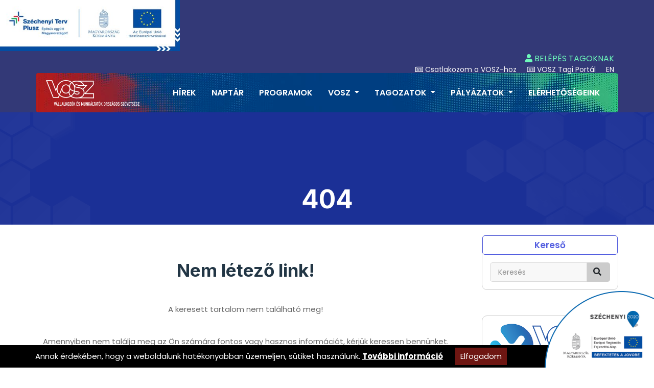

--- FILE ---
content_type: text/html; charset=utf-8
request_url: https://vosz.hu/cimke/egeszsegbiztositas
body_size: 7892
content:
<!doctype html>
<html lang="hu">
	<head>
		<title>VOSZ</title>
		<meta charset="utf-8">
		<meta name="viewport" content="width=device-width, initial-scale=1, shrink-to-fit=no">
		<link rel="icon" type="image/png" href="/templates/vosz/kellekek/vosz-logo-icon.png">
		<link rel="stylesheet" href="/templates/vosz/vendors/bootstrap/css/bootstrap.min.css" media="all">
		<link rel="stylesheet" type="text/css" href="/templates/vosz/vendors/fontawesome/css/all.min.css">
		<link rel="stylesheet" type="text/css" href="/templates/vosz/vendors/elementskit-icon-pack//templates/vosz/css/ekiticons.css">
		<link rel="stylesheet" type="text/css" href="/templates/vosz/vendors/progressbar-fill-visible/css/progressBar.css">
		<link rel="stylesheet" type="text/css" href="/templates/vosz/vendors/jquery-ui/jquery-ui.min.css">
		<link rel="stylesheet" type="text/css" href="/templates/vosz/vendors/modal-video/modal-video.min.css">
		<link rel="stylesheet" type="text/css" href="/templates/vosz/vendors/fancybox/dist/jquery.fancybox.min.css">
		<link rel="stylesheet" type="text/css" href="/templates/vosz/vendors/slick/slick.css">
		<link rel="stylesheet" type="text/css" href="/templates/vosz/vendors/slick/slick-theme.css">
		<link href="https://fonts.googleapis.com/css2?family=Inter:wght@300;400;500;600;700;800;900&family=Poppins:ital,wght@0,300;0,400;0,500;0,600;0,700;0,800;0,900;1,400&display=swap" rel="stylesheet">
				<script src="/templates/vosz/vendors/jquery/jquery.js"></script>

		<link rel="stylesheet" href="/library/colorbox/colorbox1.css" />
		<script src="/library/colorbox/jquery.colorbox-min.js"></script>

		<link rel="stylesheet" type="text/css" href="/library/e-calendar-master/css/jquery.e-calendar.css?1">
		<script src="/library/e-calendar-master/js/jquery.e-calendar.js?33"></script>

		<link rel="stylesheet" type="text/css" href="/templates/vosz/css/style.css" />
		<link rel="stylesheet" type="text/css" href="/templates/kozos/css/hasznos.css?13" />
		<link rel="stylesheet" type="text/css" href="/templates/vosz/css/stilus.css?13" />
		<link rel="stylesheet" type="text/css" href="/templates/kozos/calendar/calendar.css?13" />
		<link rel="stylesheet" type="text/css" href="/templates/vosz/css/attach.css?13" />
		<link rel="stylesheet" type="text/css" href="/templates/kozos/css/kozos.css?13" />

		<script src="/templates/kozos/js/scripts.js?13"></script>

		

		<script>(function(w,d,s,l,i){w[l]=w[l]||[];w[l].push({'gtm.start':
		new Date().getTime(),event:'gtm.js'});var f=d.getElementsByTagName(s)[0],
		j=d.createElement(s),dl=l!='dataLayer'?'&l='+l:'';j.async=true;j.src=
		'https://www.googletagmanager.com/gtm.js?id='+i+dl;f.parentNode.insertBefore(j,f);
		})(window,document,'script','dataLayer','GTM-K5NQR99');</script>

		<meta name="facebook-domain-verification" content="dswz5739n0ifhvmgwbbm9qvwvvhl1a" />
		
	</head>

	<body class="home">

		<script>(function(){if(!window.chatbase||window.chatbase("getState")!=="initialized"){window.chatbase=(...arguments)=>{if(!window.chatbase.q){window.chatbase.q=[]}window.chatbase.q.push(arguments)};window.chatbase=new Proxy(window.chatbase,{get(target,prop){if(prop==="q"){return target.q}return(...args)=>target(prop,...args)}})}const onLoad=function(){const script=document.createElement("script");script.src="https://www.chatbase.co/embed.min.js";script.id="vSA5oaG7mJ6UOZ4SvRO53";script.domain="www.chatbase.co";document.body.appendChild(script)};if(document.readyState==="complete"){onLoad()}else{window.addEventListener("load",onLoad)}})();</script>
		
		<style type="text/css">
.head-palyazat {
	position: fixed;
	top: 0px;
	left: 0px;
	z-index: 1000000;
}
.head-palyazat IMG {
	height: 100px;
}
@media only screen and (max-width: 1850px) { /* COL-lg */
	.site-header {
		background-color: #333977;
	}
	.head-palyazat {
		position: static;
		background-color: #333977;
	}
	.site-header-transparent {
		position: static;
	}
}
</style>
<div class="head-palyazat">
	<a href="https://vosz.hu/kapacitasbovites-a-hatekony-erdekkepviselet-es-szocialis-parbeszed-biztositasa-erdekeben-a-vosz-nal">
		<img src="/templates/kozos/palyazatok/kedvezmenyezetti-infoblokk-fekvo-magyar.jpg" alt="GINOP PLUSZ" />
	</a>
</div>
				<div id="fb-root"></div>
		<script async defer crossorigin="anonymous" src="https://connect.facebook.net/hu_HU/sdk.js#xfbml=1&version=v15.0&appId=1147925895850350&autoLogAppEvents=1" nonce="P5C9f4qp"></script>
		<noscript><iframe src="https://www.googletagmanager.com/ns.html?id=GTM-K5NQR99" height="0" width="0" style="display:none;visibility:hidden"></iframe></noscript>
		<a href="/palyazatok" class="szechenyi-palyazat-sarok"><img src="/templates/vosz/kellekek/logok/szechenyi-logo-jobb-also.png" alt="" /></a>
		<div id="siteLoader" class="site-loader">
			<div class="preloader-content">
				<img src="/templates/vosz/images/loader1.gif" alt="">
			</div>
		</div>
		<div id="page" class="full-page">
			<header id="masthead" class="site-header site-header-transparent">
				<div class="top-header">
					<div class="container">
						<div class="row header-desktop">
							<div class="col-lg-6 d-none d-lg-block">
								<div class="header-contact-info">
									<ul>
																																																	</ul>
								</div>
							</div>
							<div class="col-lg-6 hright">
								<div class="header-social social-links hright-row1">
									<ul>
																				<li><a href="javascript:void(0)" data-bs-toggle="modal" data-bs-target="#user-modal"><i class="fas fa-user"></i> BELÉPÉS TAGOKNAK</a></li>
																																							</ul>
								</div>
								<div class="header-social social-links hright-row2">
									<ul>
																																								<li><a href="https://vosztagnyilvantarto.hu" target="_blank"><i class="far fa-newspaper" aria-hidden="true"></i> Csatlakozom a VOSZ-hoz</a></li>
										<li><a href="https://vosztagnyilvantarto.hu" target="_blank"><i class="far fa-newspaper" aria-hidden="true"></i> VOSZ Tagi Portál</a></li>
										<li><a href="/en">EN</li>
																																																	</ul>
								</div>
															</div>
						</div>
						<div class="row header-mobil">
							<div class="col-lg-12">
								<a href="/"><img src="/templates/vosz/kellekek/vosz-logo-feher-egysoros.png" alt="VOSZ logó" /></a>
															</div>
						</div>
					</div>
				</div>
				<div class="bottom-header desktop-logo">
					<div class="container">
						<div class="hgroup-wrap d-flex justify-content-between align-items-center">
							<div class="site-identity">
								<h1 class="site-title">
									<a href="/"><img src="/templates/vosz/kellekek/vosz-logo-feher-egysoros.png" alt="VOSZ logó" /></a>
																	</h1>
							</div>
							<div class="main-navigation">
								<nav id="navigation" class="navigation d-none d-lg-inline-block">
									<ul>
																				<li><a href="/hirek">Hírek</a></li>
																														<li><a href="/naptar">Naptár</a></li>
																														<li><a href="/programok">Programok</a></li>
																				<li class="menu-item-has-children">
											<a href="/vosz" title="18">VOSZ</a>
											<ul>
												<li>
													<a href="/multimentor-program" >MultiMentor Program</a>
												</li>
												<li>
													<a href="/tortenet" >Történet</a>
												</li>
												<li>
													<a href="/tisztsegviselok/ugyvezeto-elnokseg" >Tisztségviselők és Kollégák</a>
												</li>
												<li>
													<a href="/miert-erdemes-vosz-tagnak-lenni" >Miért érdemes VOSZ tagnak lenni?</a>
												</li>
												<li>
													<a href="/egyuttmukodo-szervezetek-es-partnereink" >Együttműködő Szervezetek és Partnereink</a>
												</li>
												<li>
													<a href="https://vosztagnyilvantarto.hu" target="_blank">Csatlakozom a VOSZ-hoz</a>
												</li>
												<li>
													<a href="/dokumentumok" >Dokumentumok</a>
												</li>
												<li>
													<a href="/vosz-ujsag" >VOSZ újság</a>
												</li>
																								<li><a href="https://myvosz.hu/auth/login" target="_blank"><i class="fas fa-user"></i> MyVOSZ</a></li>																							</ul>
										</li>
																				<li class="menu-item-has-children">
											<a href="/tagozatok" title="19">Tagozatok</a>
											<ul>
												<li>
													<a href="https://energetika.vosz.hu" target="_blank">Energetikai szekció</a>
												</li>
												<li>
													<a href="/ipari-tagozat" >Ipari tagozat</a>
												</li>
												<li>
													<a href="/kereskedelmi-tagozat" >Kereskedelmi tagozat</a>
												</li>
												<li>
													<a href="/szolgaltatasi-tagozat" >Szolgáltatási tagozat</a>
												</li>
												<li>
													<a href="/agrar-tagozat" >Agrár tagozat</a>
												</li>
												<li>
													<a href="/egeszsegugyi-tagozat" >Egészségügyi tagozat</a>
												</li>
																																															</ul>
										</li>
																				<li class="menu-item-has-children">
											<a href="/palyazatok" title="20">Pályázatok</a>
											<ul>
												<li>
													<a href="/palyazatok" >VOSZ által elnyert pályázatok</a>
												</li>
												<li>
													<a href="https://vosz.hu/skills4retail" target="_blank">Skills4Retail</a>
												</li>
												<li>
													<a href="/skills4retail-palyazat" >Skills4Retail pályázat</a>
												</li>
												<li>
													<a href="/ajanlatok" >Ajánlatok</a>
												</li>
												<li>
													<a href="/ugyfelszolgalat" >Ügyfélszolgálat</a>
												</li>
																																															</ul>
										</li>
																														<li><a href="/elerhetosegeink">Elérhetőségeink</a></li>
																														<li class="mmobilvisible"><a href="/en">English information</a></li>
																				<li class="mmobilvisible"><a href="javascript:void(0)" data-bs-toggle="modal" data-bs-target="#user-modal">BELÉPÉS</a></li>
																																							</ul>
								</nav>
							</div>
						</div>
					</div>
				</div>
				<div class="mobile-menu-container"></div>
			</header>

			<main id="content" class="site-main">
				<section class="inner-banner-wrap">
	<div class="inner-baner-container">
		<div class="container">
			<div class="inner-banner-content">
								<h1 class="inner-title"><strong>404</strong></h1>
							</div>
		</div>
	</div>
</section><div class="container">
	
</div>


<div class="blog-page-section">
	<div class="container">
		<div class="row">
			<div class="col-lg-9 primary right-sidebar">
				<div class="single-page-section">
	<div class="page-content hasznos" style="text-align: center;">
		<br /><br />
		<h1>Nem létező link!</h1>
		<br />
		<p>A keresett tartalom nem található meg!</p>
		<br />
		<p>
			Amennyiben nem találja meg az Ön számára fontos vagy hasznos információt, kérjük keressen bennünket.<br />
			<a href="/elerhetosegeink"><strong>Elérhetőségeink</strong></a>
		</p>
	</div>
</div>
			</div>
			<div class="col-lg-3 secondary">
				<style type="text/css">
.widget-belsopanel {
	margin: 0px 15px 15px 15px;
	padding: 12px 12px 5px 12px;
	background-color: #F5F5F5;
	border-radius: 8px;
}
.widget-belsopanel H4 {
	font-size: 16px;
}
.widget-belsopanel .widgetb-list {
	
}
.widget-belsopanel .widgetb-list A {
	display: block;
	font-size: 12px;
	padding-bottom: 5px;
	margin-bottom: 5px;
	border-bottom: solid 1px #cccccc;
	font-weight: 600;
}
.widget-belsopanel .widgetb-list A:hover {
	color: #000000;
}
.widget-belsopanel .widgetb-list A:last-child {
	padding-bottom: 0px;
	margin-bottom: 0px;
	border-bottom: none;
}
.badge-darab {
	line-height: 1;
	padding: 3px 5px 2px 5px;
	margin-left: 5px;
	position: relative;
	top: -2px;
	background-color: #999999 !important;
}

.widget-belsopanel-beallitas {
	border: solid 1px #000000;
}
.widget-belsopanel-beallitas H4 {
	color: #000000;
	border: solid 1px #cccccc;
	background-color: #ffffff;
	padding: 5px;
	border-radius: 6px;
}
.widgetb-list LABEL {
	display: block;
	border-radius: 6px;
	border: solid 1px #cccccc;
	margin-bottom: 5px;
	line-height: 1;
	padding: 4px 4px 4px 4px;
	background-color: #ffffff;
}
.widgetb-list LABEL:hover {
	border: solid 1px #000000;
}
.widgetb-list LABEL INPUT {
	position: relative;
	top: 2px;
}
</style>
<script language="JavaScript">
    function beallitasallitas(mit) {
		if ($('#setting_only_public').is(':checked') || $('#setting_only_belsos').is(':checked')) {
			document.cookie="setting_only_public=; max-age=0; path=/";
			document.cookie="setting_only_belsos=; max-age=0; path=/";
		}

		if ($('#'+mit).is(':checked')) {
			document.cookie=mit+"=1; max-age=86400; path=/"; // 86400=1napra
		} else {
			document.cookie=mit+"=; max-age=0; path=/"; // torles
		}
		location.reload();
    }
</script>
<div class="sidebar">
	
		
	<aside class="widget widget-small widget_latest_post widget-post-thumb os-kereses">
		<h3 class="widget-title">Kereső</h3>
		<form method="post" role="search" action="/kereses" class="os-kereso">
			<div class="input-group">
				<input type="text" class="form-control kulcsszomezo" data-width="80px" data-width-expanded="150px" placeholder="Keresés" id="keyword" name="keyword" value="" />
				<span class="input-group-btn"><button class="btn btn-default" type="submit"><i class="fa fa-search"></i>&nbsp;</button></span>
			</div>
		</form>
	</aside>

	<div class="os-palyazat-logok">
		<a href="https://voszport.hu" target="_blank">
			<img src="/templates/vosz/kellekek/logok/voszport-logo.png" alt="Voszport" />
					</a>
	</div>

	<div class="row" style="padding-bottom: 30px;">
		<div class="col-md-12">
			<a href="/otletlada" target="_blank">
				<img src="/adat/banner/27/gyorskep/nagykep/otletlada-banner-600x600.jpg" style="border: solid 1px #cccccc;" />
			</a>
		</div>
	</div>		
			<div class="calendar-container-keskeny">
	<div class="calendar-title">
		<span class="ct-text">Eseménynaptár</span>
		<div class="ct-right"><a href="/naptar" class="elo-btn elo-btn-inverse"><i class="far fa-list-alt" title="Aktuális események listaoldala"></i> <span class="ct-right-text keskeny-none">események listája</span></a></div>
	</div>
	<div id="calendar-container"><div id="calendar-keskeny"></div></div>
<script language="JavaScript">
$('#calendar-keskeny').eCalendar({
    weekDays: ['V', 'H', 'K', 'Sze', 'Cs', 'P', 'Szo'],    url:'/templates/kozos/calendar/ajax.php?f=naptar&out=now'
});
</script></div>
	
	<aside class="widget widget_latest_post widget-post-thumb">
		<h3 class="widget-title">Hírek, aktualitások</h3>
		<ul>
			<li>
				<figure class="post-thumb">
					<a href="/vosz-info/hejja-janos-nem-jo-langyos-vizben-ucsorogni…"><img src="/adat/news/2996/gyorskep/kiskep/hejja-janos-kecskemeti-tv-1.png" alt="Héjja János: Nem jó langyos vízben ücsörögni…" /></a>
				</figure>
				<div class="post-content">
					<h5><a href="/vosz-info/hejja-janos-nem-jo-langyos-vizben-ucsorogni…">Héjja János: Nem jó langyos vízben ücsörögni…</a></h5>
					<div class="entry-meta">
						<span class="posted-on">
							<a href="/vosz-info/hejja-janos-nem-jo-langyos-vizben-ucsorogni…">2026. 01. 13.</a>
						</span>
						<span class="comments-link">
							<a href="/vosz-info">VOSZ-Infó</a>
						</span>
					</div>
				</div>
			</li>
			<li>
				<figure class="post-thumb">
					<a href="/gazdasag/gki-a-home-office-nagyagyuja-a-szolgaltato-szektor"><img src="/adat/news/3022/gyorskep/kiskep/home-office-szigoritas-1.jpg" alt="GKI: a home office nagyágyúja a szolgáltató szektor" /></a>
				</figure>
				<div class="post-content">
					<h5><a href="/gazdasag/gki-a-home-office-nagyagyuja-a-szolgaltato-szektor">GKI: a home office nagyágyúja a szolgáltató szektor</a></h5>
					<div class="entry-meta">
						<span class="posted-on">
							<a href="/gazdasag/gki-a-home-office-nagyagyuja-a-szolgaltato-szektor">2026. 01. 13.</a>
						</span>
						<span class="comments-link">
							<a href="/gazdasag">Gazdaság</a>
						</span>
					</div>
				</div>
			</li>
			<li>
				<figure class="post-thumb">
					<a href="/vosz-info/abraham-tures-robert-a-szamarletra-elso-foka-nalam-a-talicskazas-volt"><img src="/adat/news/2993/gyorskep/kiskep/abrahan-tures-robert-1.png" alt="Ábrahám-Türes Róbert: A szamárlétra első foka nálam a talicskázás volt" /></a>
				</figure>
				<div class="post-content">
					<h5><a href="/vosz-info/abraham-tures-robert-a-szamarletra-elso-foka-nalam-a-talicskazas-volt">Ábrahám-Türes Róbert: A szamárlétra első foka nálam a talicskázás volt</a></h5>
					<div class="entry-meta">
						<span class="posted-on">
							<a href="/vosz-info/abraham-tures-robert-a-szamarletra-elso-foka-nalam-a-talicskazas-volt">2026. 01. 09.</a>
						</span>
						<span class="comments-link">
							<a href="/vosz-info">VOSZ-Infó</a>
						</span>
					</div>
				</div>
			</li>
					</ul>
	</aside>
		
	<div class="obanner">
		<a href="https://kavosz.hu" target="_blank">
			<img src="/adat/list_e/98/gyorskep/nagykep/szechenyi-kartya-program-max-1.jpg" alt="Kavosz MAX plusz" />
					</a>
	</div>
	
	<div class="os-palyazat-logok">
				<img src="/templates/vosz/kellekek/logok/ngm-szines-fekete.png" />
	</div>

	<aside class="widget widget_social">
		<h3 class="widget-title">Közösségi jelenlétünk</h3>
		<div class="social-icon-wrap">
			<div class="social-icon social-facebook">
				<a href="https://www.facebook.com/vosz.hu/?fref=ts" target="_blank">
					<i class="fab fa-facebook-f"></i>
					<span>Facebook</span>
				</a>
			</div>
			<div class="social-icon social-linkedin">
				<a href="https://www.linkedin.com/company/vosz---v%C3%A1llalkoz%C3%B3k-%C3%A9s-munk%C3%A1ltat%C3%B3k-orsz%C3%A1gos-sz%C3%B6vets%C3%A9ge/about/" target="_blank">
					<i class="fab fa-linkedin"></i>
					<span>Linkedin</span>
				</a>
			</div>
											</div>
	</aside>

		
	</div>
<style type="text/css">
.obanner {
	margin: 20px 0px 20px 0px;
	border: solid 1px #1E3294;
}
.obanner IMG {
	width: 100%;
}
</style>
			</div>
		</div>
	</div>
</div>
			</main>

			<footer id="colophon" class="site-footer footer-primary footer-vosz">
								<div class="container">
					<div class="top-footer">
						<div class="row">
							<div class="col-lg-5 col-md-6">
								<aside class="widget widget_text" style="line-height: 1.4;">
									<div class="footer-logo">
																				<a href="/"><img src="/templates/vosz/kellekek/vosz-logo-feher.png" alt="VOSZ logó" /></a>
									</div>
									<div class="textwidget widget-text">
										„Mi dolgozunk a gazdaságban, mi termelünk és szolgáltatunk a versenygazdaságban, ezért mi ismerjük igazán a gazdasági viszonyokat és törvényszerűségeket, mi ütközünk bele az akadályokba, és mi tudjuk, hogy hogyan lehetnénk versenyképesebbek, sikeresebbek. Ezért csak velünk lehet jó vállalkozói, gazdálkodói környezetet kialakítani.” (Demján Sándor)
									</div>
								</aside>
							</div>
							<div class="col-lg-2 col-md-6">
								<aside class="widget">
									<h3 class="widget-title">Hasznos linkek</h3>
									<ul>
										<li><a href="/hirek">Híreink</a></li>
										<li><a href="/dokumentumok">Dokumentumok</a></li>
										<li><a href="/tagozatok-es-szekciok">Tagozatok</a></li>
										<li><a href="/tortenet">Történet</a></li>
										<li><a href="/egyuttmukodo-szervezetek-es-partnereink">Partnereink</a></li>
										<li><a href="/elerhetosegeink">Elérhetőségeink</a></li>
									</ul>
								</aside>
							</div>
							<div class="col-lg-2 col-md-6">
								<aside class="widget">
									<h3 class="widget-title">Egyéb oldalak</h3>
									<ul>
										<li><a href="http://kavosz.hu" target="_blank">KAVOSZ</a></li>
									</ul>
								</aside>
							</div>
							<div class="col-lg-3 col-md-6">
								<aside class="widget contact-widget">
									<h3 class="widget-title">VOSZ iroda elérhetőségek</h3>
									<p>1065 Budapest,<br />Bajcsy-Zsilinszky út 53.</p>
																		<div class="widget-wrap row">
										<div class="contact-detail-widget col-sm-8">
											<ul>
																								<li style="padding-left: 0px;"><a href="tel:+3614142181"><i aria-hidden="true" class="icon icon-phone1"></i>+36-1/414-2181</a></li>
												<li style="padding-left: 0px;"><a href="tel:+3614142182"><i aria-hidden="true" class="icon icon-phone1"></i>+36-1/414-2182</a></li>
												<li style="padding-left: 0px;"><a href="mailtop:center@vosz.hu"><i aria-hidden="true" class="icon icon-envelope1"></i>center@vosz.hu</a></li>
											</ul>
										</div>
										<div class="widget-map col-sm-4">
											<div class="social-links">
												<ul>
													<li>
														<a href="https://www.facebook.com/vosz.hu/?fref=ts" target="_blank">
															<i class="fab fa-facebook-f" aria-hidden="true"></i>
														</a>
													</li>
																									</ul>
											</div>
																																</div>
										
									</div>
												
									
												
								</aside>
							</div>
						</div>
					</div>
					<div class="bottom-footer">
						<div class="row">
							<div class="col-lg-12">
								<div class="bottom-footer-content row">
									<div class="footer-menu text-left col-4">
										<ul>
											<li><a href="/dokumentumok/66/adatvedelmi-szabalyzat-gdpr">Adatvédelmi tájékoztató</a></li>
										</ul>
									</div>
									<div class="copy-right col-5">Copyright &copy; 2024 VOSZ. Minden jog fenntartva.</div>
									<div class="copy-right col-3">&nbsp;</div>
								</div>
							</div>
						</div>
					</div>
				</div>
			</footer>
			<a id="backTotop" href="#" class="to-top-icon">
				<i class="fas fa-chevron-up"></i>
			</a>
					</div>

		<script language="JavaScript">
    function forgotten_password_view() {
		$('#loginform-panel').slideUp();
		$('#forgpasswordform-panel').slideDown();
    }
    function login_view() {
		$('#forgpasswordform-panel').slideUp();
		$('#loginform-panel').slideDown();
    }
</script>
<style type="text/css">
.modal H2 {
	font-size: 30px;
}
</style>
<div class="modal fade user-modal" id="user-modal">
	<div class="modal-dialog modal-md" role="document">
		<div class="modal-content">
			<div class="modal-body">
				<div class="form-content text-center" id="loginform-panel">
					<form name="loginform" id="loginform" method="post" action="/tag/login" >
						<h2>Belépés</h2>
						<p>Belépéshez adja meg e-mail címét és jelszavát.</p>
						<div class="form-group">
							<input type="text" name="email" class="form-control" placeholder="E-mail cím" value="" />
						</div>
						<div class="form-group">
							<input type="password" name="password" class="form-control" placeholder="Jelszó" value="" />
						</div>
						<button type="submit" class="btn btn-success" style="background-color: #1E3294;">Belépés &#8702;</button>
					</form>
									</div>
				<div class="form-content text-center" id="forgpasswordform-panel" style="display: none;">
					<form name="forgpasswordform" id="forgpasswordform" method="post" action="/tag/forgotten-password">
						<h2>Elfelejtett jelszó</h2>
						<p>Addja meg e-mail címét!</p>
						<div class="form-group">
							<input type="text" name="email" class="form-control" placeholder="E-mail cím" value="" />
						</div>
						<button type="submit" class="btn btn-success" style="background-color: #1E3294;">Jelszó módosítás megkezdése</button>
					</form>
					<div><a href="javascript:;" onclick="login_view();">Vissza a belépéshez!</a></div>
				</div>
			</div>
		</div>
	</div>
</div>		
		<script src="/templates/vosz/vendors/waypoint/noframework.waypoints.min.js"></script>
				<script src="/templates/vosz/vendors/bootstrap/js/bootstrap.min.js"></script>
		<script src="/templates/vosz/vendors/progressbar-fill-visible/js/progressBar.min.js"></script>
		<script src="/templates/vosz/vendors/jquery-ui/jquery-ui.min.js"></script>
		<script src="/templates/vosz/vendors/circle-progress/circle-progress.js"></script>
		<script src="/templates/vosz/vendors/countdown-date-loop-counter/loopcounter.js"></script>
		<script src="/templates/vosz/vendors/modal-video/jquery-modal-video.min.js"></script>
		<script src="/templates/vosz/vendors/masonry/masonry.pkgd.min.js"></script>
		<script src="/templates/vosz/vendors/fancybox/dist/jquery.fancybox.min.js"></script>
		<script src="/templates/vosz/vendors/slick/slick.min.js"></script>
		<script src="/templates/vosz/vendors/slick-nav/jquery.slicknav.js"></script>
		<script src="/templates/vosz/js/custom.js?20"></script>
		<script src="/templates/vosz/js/map.js"></script>

		<script>
    function sutiGetCookie(cname) {
        var name = cname + "=";
        var ca = document.cookie.split(';');
        for (var i = 0; i < ca.length; i++) {
            var c = ca[i];
            while (c.charAt(0) == ' ') c = c.substring(1);
            if (c.indexOf(name) == 0) return c.substring(name.length, c.length);
        }
        return "";
    }

    var options = {
        text: 'Annak érdekében, hogy a weboldalunk hatékonyabban üzemeljen, sütiket használunk. <a href="" style="color: #ffffff; font-weight: bold; text-decoration: underline;">További információ</a>',
        btnText: 'Elfogadom',bgColor: '#000000',textColor: '#fff',btnColor: '#6E1612',btnTextColor: '#fff',leftPadding: '0',rightPadding: '0',hideAnimation: 'fadeOut'
    };

    function cookieelfogadva() {
        var date = new Date();
        date.setTime(date.getTime()+31536000000);
        document.cookie = "cookie_policy=true; expires="+date.toGMTString()+"; path=/";
        $('#cookie_container').slideUp();
        //document.cookie = "cookie_policy=true; expires=365; path=/";
        // $('#cookie_container').slideUp();
    }
    $(function() {
        $('head').append('<style>.cookie_container { position: fixed; left: 0px; right: 0px; bottom: 0px; z-index: 1000; display: none; padding: 5px; background-color:' + options.bgColor + '; color:' + options.textColor + '; } .cookie_inner { width: 90%; margin: 0 auto; } #setCookie { float: none; display: inline-block;  margin-left: 20px; padding: 5px 10px; text-decoration: none; background-color: ' + options.btnColor + '; color: ' + options.btnTextColor + '; } #setCookie:hover { background-color: #ffffff !important; color: #6E1612 !important; } #infoCookie { padding-top: 5px; display: inline-block; }</style>');
        var popup='<div id="cookie_container" class="cookie_container"><div class="cookie_inner"><div id="infoCookie">' + options.text + '</div> <a id="setCookie" href="javascript:cookieelfogadva();">' + options.btnText + '</a></div></div>';
        $(popup).prependTo('body');
        var cookie = sutiGetCookie('cookie_policy');
        if (!cookie) {
            $('#cookie_container').show();
        }
    });
</script>		
	</body>
</html>

--- FILE ---
content_type: text/css
request_url: https://vosz.hu/templates/vosz/vendors/progressbar-fill-visible/css/progressBar.css
body_size: 1047
content:
/**
 * @name jQuery-Absolute-Progressbar
 * @author: AbsolutePlugins
 * @authorURL https://absoluteplugins.com
 * @version 1.0.0
 * @license GPL-3.0-or-later
 */
:root {
  /* stylelint-disable-next-line */
  --font-family: -apple-system, BlinkMacSystemFont, Segoe UI, Helvetica, Arial, sans-serif, Apple Color Emoji, Segoe UI Emoji;
  --clr-dark: #5f5f5f;
  --clr-white: #fff;
  --clr-pink: #785af0;
  --clr-blue: #148cfa;
  --clr-light-green: #64f5d2;
  --border-clr: #e6e6e6;
}

.ab-progress {
  position: relative;
  -webkit-user-select: none;
          user-select: none;
  box-sizing: border-box;
}
.ab-progress * {
  -webkit-user-select: none;
          user-select: none;
  box-sizing: border-box;
}
.ab-progress + .ab-progress {
  margin-top: 20px;
}
.ab-progress .progress-title {
  z-index: 100;
  color: var(--progress-title-clr, var(--clr-white));
  font-family: var(--progress-title-font, var(--font-family));
  font-size: var(--progress-title-fs, 15px);
  font-weight: var(--progress-title-fw, 700);
}
.ab-progress .progress-indicator {
  padding-bottom: 7px;
  position: relative;
  margin: 5px 0;
  font-family: var(--font-family);
  font-size: 15px;
  line-height: 15px;
  font-weight: 400;
  color: #2e2e2e;
}
.ab-progress .progress-indicator-inner {
  font-family: var(--progress-font, var(--font-family));
  font-weight: var(--progress-fw, 500);
  font-size: var(--progress-fs, 16px);
  line-height: 1;
  padding: 8px 8px 7px;
  border-radius: 3px;
  color: var(--progress-indicator-color, var(--clr-white));
  margin-bottom: 4px;
  background: var(--progress-indicator-background, var(--clr-dark));
  position: absolute;
  bottom: 0;
  transform: translateX(-50%);
}
.ab-progress .progress-bar-wrap {
  height: var(--progressbar-height, 6px);
  background: var(--progressbar-background, #f0f0f0);
  border-radius: var(--progressbar-radius, 6px);
  border: 1px solid var(--progressbar-border, transparent);
}
.ab-progress .down-arrow {
  border-left: 6px solid transparent;
  border-right: 6px solid transparent;
  border-top: 7px solid var(--progress-indicator-background, var(--clr-dark));
  position: absolute;
  left: 50%;
  top: 100%;
  transform: translateX(-50%);
}
.ab-progress .ab-progress-bar {
  height: var(--progressbar-height, 6px);
  /* stylelint-disable-next-line */
  background: var(--progressbar-fill, linear-gradient(to right, var(--clr-pink) 0%, var(--clr-blue) 100%));
  width: 0;
  border-radius: var(--progressbar-radius, 6px);
}

.progress-tooltip {
  --progress-title-clr: var(--clr-dark);
}

.progress-inline {
  --progressbar-height: 35px;
  --progressbar-background: transparent;
  --progressbar-border: var(--border-clr);
  --progressbar-fill: linear-gradient(to right, var(--clr-blue) 0%, var(--clr-light-green) 100%);
  --progressbar-radius: 3px;
  --progress-fw: 700;
  --progress-fs: 13px;
  --progress-indicator-color: var(var(--clr-white));
  --progress-indicator-background: transparent;
}
.progress-inline .progress-title {
  position: absolute;
  top: 50%;
  left: 14px;
  transform: translateY(-50%);
  padding: 0;
  margin: 0;
}
.progress-inline .progress-indicator {
  margin: 0;
  padding: 0;
}
.progress-inline .progress-indicator-inner {
  bottom: -36px;
  transform: translateX(-100%);
}
.progress-inline .ab-progress-bar {
  box-shadow: 3px 5px 8px rgba(0, 0, 0, 0.15);
}
/*# sourceMappingURL=progressBar.css.map */


--- FILE ---
content_type: text/css
request_url: https://vosz.hu/templates/vosz/css/style.css
body_size: 25421
content:
@charset "UTF-8";
/*
	[Master Stylesheet]
	Template Name: businext
	Description: businext is an expressive, virtuous, user friendly and powerful HTML 5 Template suitable for any Charity Nonprofit websites. Easy to use & customize, code & design quality, responsive theme, creative sliders, flexibility, many of premade pages, multiple portfolio options, responsive blog options and quick support – these are the outstanding features and quality to make you stand out from the crowd. This template boasts clean features, modern and unique design which make your website more beautiful. This template was built in Bootstrap 5.1, HTML5 and CSS3.
	Author: Bosa Themes
	Author URI: https://themeforest.net/user/bosathemes
	Version: 1.0.1
	Primary use: Business
*/
/*--------------------------------------------------------------
>>> TABLE OF CONTENTS:
----------------------------------------------------------------
1. Normalize
2. Typography
3. Table
4. Forms
5. Buttons
6. Pagination
7. Clearing
8. Main Header
9. Home front section
	* Home banner section
	* Home clinet section  
	* Home Support section  
	* Home About section  
	* Home Charity section  
	* Home Contact section  
	* Home Event section  
	* Home Team section  
	* Home Testimonial section  
	* Home Gallery section  
	* Home Blog section  
	* Home Callback section  
10. main Footer
11. pages
	* Event List Pages
	* Event Detail Pages
	* Campaign List Pages
	* Campaign Detail Pages
	* About Pages
	* Blog Archive Pages
	* Blog Single Pages
	* Career Pages
	* Career Detail Pages
	* Single Pages
	* Gallery Pages
	* Team Pages
	* Testimonial Pages
	* FAQ Pages
	* Search Pages
	* 404 Pages
	* Comming Soon Pages
	* Contact Pages
	* Shop Pages
		*Product Right
		*Product Detail
		*Product Cart 
		*Product Checkout
	* Volunteer Page
	* Donate Page
12. compatibility
    * Widget Siderbar

---------------------------------------------------------------- */
/*--------------------------------------------------------------
>>> Normalize
----------------------------------------------------------------*/
html {
  line-height: 1.15;
  -webkit-text-size-adjust: 100%;
}

body {
  margin: 0;
}

main {
  display: block;
}

figure {
  margin: 0;
}

h1 {
  font-size: 2em;
  margin: 0.67em 0;
}

hr {
  box-sizing: content-box;
  height: 0;
  overflow: visible;
}

pre {
  font-family: monospace, monospace;
  font-size: 1em;
}

a {
  background-color: transparent;
}

abbr[title] {
  border-bottom: none;
  text-decoration: underline;
  text-decoration: underline dotted;
}

code,
kbd,
samp {
  font-family: monospace, monospace;
  font-size: 1em;
}

small {
  font-size: 80%;
}

sub,
sup {
  font-size: 75%;
  line-height: 0;
  position: relative;
  vertical-align: baseline;
}

sub {
  bottom: -0.25em;
}

sup {
  top: -0.5em;
}

img {
  border-style: none;
}

button,
input,
optgroup,
select,
textarea {
  font-family: inherit;
  font-size: 100%;
  line-height: 1.15;
  margin: 0;
}

button,
input {
  overflow: visible;
}

button,
select {
  text-transform: none;
}

button,
[type=button],
[type=reset],
[type=submit] {
  -webkit-appearance: button;
}

button::-moz-focus-inner,
[type=button]::-moz-focus-inner,
[type=reset]::-moz-focus-inner,
[type=submit]::-moz-focus-inner {
  border-style: none;
  padding: 0;
}

button:-moz-focusring,
[type=button]:-moz-focusring,
[type=reset]:-moz-focusring,
[type=submit]:-moz-focusring {
  outline: 1px dotted ButtonText;
}

fieldset {
  padding: 0.35em 0.75em 0.625em;
}

legend {
  box-sizing: border-box;
  color: inherit;
  display: table;
  max-width: 100%;
  padding: 0;
  white-space: normal;
}

progress {
  vertical-align: baseline;
}

textarea {
  overflow: auto;
}

[type=checkbox],
[type=radio] {
  box-sizing: border-box;
  padding: 0;
}

[type=number]::-webkit-inner-spin-button,
[type=number]::-webkit-outer-spin-button {
  height: auto;
}

[type=search] {
  -webkit-appearance: textfield;
  outline-offset: -2px;
}

[type=search]::-webkit-search-decoration {
  -webkit-appearance: none;
}

::-webkit-file-upload-button {
  -webkit-appearance: button;
  font: inherit;
}

details {
  display: block;
}

summary {
  display: list-item;
}

template {
  display: none;
}

[hidden] {
  display: none;
}

/*--------------------------------------------------------------
>>> Typography
----------------------------------------------------------------*/
body {
  font-size: 15px;
  color: #686868;
  background-color: #ffffff;
  font-family: "Poppins", sans-serif;
  font-weight: normal;
  font-style: normal;
  line-height: 1.6;
  -webkit-font-smoothing: antialiased;
  word-wrap: break-word;
}
@media screen and (max-width: 575px) {
  body {
    font-size: 14px;
  }
}

p {
  line-height: 1.6;
  margin: 0 0 15px;
  word-wrap: break-word;
}

dfn, cite, em, i {
  font-style: italic;
}

blockquote, pre {
  background-color: #fafafa;
  border-width: 0 0 0 3px;
  border-color: #d9d9d9;
  border-style: solid;
  -webkit-box-shadow: none;
  -moz-box-shadow: none;
  -ms-box-shadow: none;
  -o-box-shadow: none;
  box-shadow: none;
  color: #1a1a1a;
  font-family: "Poppins", sans-serif;
  font-style: italic;
  margin: 0 0 15px 0;
  padding: 25px 22px;
  font-size: 18px;
}
blockquote p, pre p {
  margin-bottom: 0;
}

blockquote {
  background-color: #FAFAFA;
  -webkit-border-radius: 15px;
  -moz-border-radius: 15px;
  -ms-border-radius: 15px;
  border-radius: 15px;
  border: none;
  font-size: 15px;
  padding: 35px 35px 40px;
  color: #223645;
  margin: 40px 0;
  text-align: center;
  position: relative;
  padding: 30px 0;
}
blockquote:before {
  color: #e6e9ec;
  content: "\f10d";
  display: block;
  font-family: "Font Awesome 5 Free";
  font-weight: 900;
  font-size: 42px;
  line-height: 1;
  font-style: normal;
  margin-bottom: 15px;
}
blockquote cite {
  color: #8d8d8d;
  display: block;
  font-style: normal;
  font-size: 13px;
}
@media screen and (min-width: 992px) {
  blockquote {
    padding-left: 30px;
    padding-right: 30px;
  }
}

abbr, acronym {
  border-bottom: 1px dotted #4d4d4d;
  cursor: help;
}

mark, ins {
  text-decoration: none;
}

big {
  font-size: 125%;
}

b, strong {
  font-weight: 700;
}

iframe {
  display: block;
  width: 100%;
}

img {
  height: auto;
  max-width: 100%;
  vertical-align: top;
}

/*--------------------------------------------------------------
# Heading
--------------------------------------------------------------*/
h1, h2, h3, h4, h5, h6 {
  color: #223645;
  font-family: "Inter", sans-serif;
}

h1, h2, h3, h4, h5, h6 {
  margin: 0 0 15px;
  line-height: 1.2;
}
h1 a, h2 a, h3 a, h4 a, h5 a, h6 a {
  color: inherit;
}

h1 {
  font-size: 65px;
  font-weight: 700;
}

h2 {
  font-size: 45px;
  font-weight: 700;
}

h3 {
  font-size: 32px;
  font-weight: 700;
}

h4 {
  font-size: 22px;
  font-weight: 600;
}

h5 {
  font-size: 18px;
}

h6 {
  font-size: 13px;
}

@media screen and (max-width: 767px) {
  h1 {
    font-size: 36px;
  }

  h2 {
    font-size: 28px;
  }

  h3 {
    font-size: 22px;
  }

  h4 {
    font-size: 18px;
  }

  h5 {
    font-size: 15px;
  }

  h6 {
    font-size: 12px;
  }
}
/*--------------------------------------------------------------
# Lists
--------------------------------------------------------------*/
ul,
ol {
  margin: 0 0 1.5em 0.875em;
}

ul {
  list-style: disc;
}

ol {
  list-style: decimal;
}

li > ul,
li > ol {
  margin-bottom: 0;
  margin-left: 1.5em;
}

dt {
  font-weight: bold;
}

dd {
  margin: 0 1.5em 1.5em;
}

/*--------------------------------------------------------------
# Links
--------------------------------------------------------------*/
a {
  color: #0085BA;
  text-decoration: none;
  -webkit-transition: color 0.3s;
  -moz-transition: color 0.3s;
  -ms-transition: color 0.3s;
  -o-transition: color 0.3s;
  transition: color 0.3s;
}
a:hover, a:focus, a:active {
  color: #1B3096;
  text-decoration: none;
  outline: 0;
}
a:visited {
  text-decoration: none;
  outline: 0;
}

/* Text meant only for screen readers. */
.screen-reader-text {
  border: 0;
  clip: rect(1px, 1px, 1px, 1px);
  clip-path: inset(50%);
  height: 1px;
  margin: -1px;
  overflow: hidden;
  padding: 0;
  position: absolute !important;
  width: 1px;
  word-wrap: normal !important;
  /* Many screen reader and browser combinations announce broken words as they would appear visually. */
}
.screen-reader-text:focus {
  background-color: #e6e6e6;
  border-radius: 3px;
  box-shadow: 0 0 2px 2px rgba(0, 0, 0, 0.6);
  clip: auto !important;
  clip-path: none;
  color: #1a1a1a;
  display: block;
  font-size: 14px;
  font-weight: bold;
  height: auto;
  left: 5px;
  line-height: normal;
  padding: 15px 23px 14px;
  text-decoration: none;
  top: 5px;
  width: auto;
  z-index: 100000;
  /* Above WP toolbar. */
}

/* Do not show the outline on the skip link target. */
#content[tabindex="-1"]:focus {
  outline: 0;
}

/*--------------------------------------------------------------
# Others
--------------------------------------------------------------*/
.container {
  max-width: 1170px;
  padding-left: 15px;
  padding-right: 15px;
}

.overlay {
  background-color: rgba(0, 0, 0, 0.85);
  position: absolute;
  top: 0;
  left: 0;
  width: 100%;
  height: 100%;
  z-index: -1;
}

.title-divider {
  height: 23px;
  position: relative;
  margin-bottom: 24px;
}
.title-divider:before {
  -webkit-mask: url("data:image/svg+xml,%3Csvg version='1.1' id='Layer_1' xmlns='http://www.w3.org/2000/svg' xmlns:xlink='http://www.w3.org/1999/xlink' x='0px' y='0px' width='120px' height='25px' viewBox='0 0 120 25' enable-background='new 0 0 120 25' xml:space='preserve'%3E%3Cpath fill='%23535EE0' stroke='%23535EE0' stroke-width='2' stroke-miterlimit='10' d='M148.003,4.036 c-2.753,1.551-5.378,7.28-8.01,10.975c-3.61,5.07-6.866,1.432-10.317-4.472c-2.841-4.859-5.609-7.284-8.636-4.323 c-3.202,3.134-6.314,10.751-9.601,11.787c-4.82-0.134-9.022-15.146-13.794-13.664c-0.056-0.024-0.118-0.029-0.19,0.01 c-0.19,0.104-0.379,0.231-0.568,0.372c-0.258,0.176-0.517,0.398-0.779,0.682c-2.269,2.24-4.464,6.615-6.663,9.618 c-2.609,3.562-5.033,2.692-7.479-0.225c-0.107-0.146-0.214-0.29-0.321-0.446c-2.049-2.984-3.994-7.382-6.14-8.922 c-1.458-1.045-2.877-0.693-4.281,0.454c-0.243,0.166-0.486,0.354-0.732,0.588c-3.202,3.047-6.314,10.455-9.601,11.462 C55.413,17.786,50.734-1.055,45.109,6.202c-2.165,2.793-4.261,6.556-6.424,9.396c-2.545,3.342-5.069,2.352-7.588-1.216 c-2.049-2.902-3.994-7.179-6.14-8.676c-2.278-1.588-4.462,0.132-6.64,2.954c-2.215,2.869-4.418,6.774-6.692,8.68 c-2.996,2.512-6.3-5.955-8.704-12.812C2.459,3.214,1.403,5.962,1.987,7.627c2.215,6.317,4.789,12.479,7.454,13.985 c2.07,1.17,4.138-2.494,6.079-5.133c2.59-3.521,5.223-8.119,7.986-7.361c2.621,0.719,4.913,6.362,7.384,9.567 c2.065,2.677,4.425,4.335,6.562,2.383c2.192-2.002,4.322-5.874,6.436-9.028c1.074-1.602,2.137-3.416,3.283-3.75 c1.944-0.566,3.86,2.208,5.674,4.898c2.552,3.783,5.049,8.424,7.77,8.686c0.052,0.029,0.108,0.043,0.173,0.023 c0.05,0.001,0.097-0.022,0.142-0.058c1.727-0.62,3.425-2.867,5.104-5.323l0.034-0.008c1.528-2.136,3.071-4.65,4.647-6.199 c3.435-2.812,6.234,1.984,9.54,6.995c0.894,1.356,1.817,2.484,2.752,3.273c1.643,1.566,3.381,2.164,4.993,0.651 c2.192-2.059,4.322-6.041,6.436-9.285c0.785-1.204,1.565-2.52,2.375-3.277c0.18-0.134,0.36-0.253,0.54-0.352 c0.044-0.024,0.085-0.064,0.125-0.115c0.081-0.039,0.161-0.087,0.242-0.112c1.944-0.582,3.86,2.271,5.674,5.037 c2.552,3.89,5.049,8.663,7.77,8.933c0.052,0.029,0.108,0.044,0.173,0.023c0.05,0.001,0.097-0.023,0.142-0.06 c3.017-1.114,5.944-7.331,8.841-10.885c3.879-4.759,6.88,0.605,10.484,6.222c2.685,4.185,5.621,6.344,8.397,2.857 c2.877-3.614,5.724-10.426,8.7-12.102C148.582,7.728,148.829,3.571,148.003,4.036z'/%3E%3C/svg%3E%0A");
  mask: url("data:image/svg+xml,%3Csvg version='1.1' id='Layer_1' xmlns='http://www.w3.org/2000/svg' xmlns:xlink='http://www.w3.org/1999/xlink' x='0px' y='0px' width='120px' height='25px' viewBox='0 0 120 25' enable-background='new 0 0 120 25' xml:space='preserve'%3E%3Cpath fill='%23535EE0' stroke='%23535EE0' stroke-width='2' stroke-miterlimit='10' d='M148.003,4.036 c-2.753,1.551-5.378,7.28-8.01,10.975c-3.61,5.07-6.866,1.432-10.317-4.472c-2.841-4.859-5.609-7.284-8.636-4.323 c-3.202,3.134-6.314,10.751-9.601,11.787c-4.82-0.134-9.022-15.146-13.794-13.664c-0.056-0.024-0.118-0.029-0.19,0.01 c-0.19,0.104-0.379,0.231-0.568,0.372c-0.258,0.176-0.517,0.398-0.779,0.682c-2.269,2.24-4.464,6.615-6.663,9.618 c-2.609,3.562-5.033,2.692-7.479-0.225c-0.107-0.146-0.214-0.29-0.321-0.446c-2.049-2.984-3.994-7.382-6.14-8.922 c-1.458-1.045-2.877-0.693-4.281,0.454c-0.243,0.166-0.486,0.354-0.732,0.588c-3.202,3.047-6.314,10.455-9.601,11.462 C55.413,17.786,50.734-1.055,45.109,6.202c-2.165,2.793-4.261,6.556-6.424,9.396c-2.545,3.342-5.069,2.352-7.588-1.216 c-2.049-2.902-3.994-7.179-6.14-8.676c-2.278-1.588-4.462,0.132-6.64,2.954c-2.215,2.869-4.418,6.774-6.692,8.68 c-2.996,2.512-6.3-5.955-8.704-12.812C2.459,3.214,1.403,5.962,1.987,7.627c2.215,6.317,4.789,12.479,7.454,13.985 c2.07,1.17,4.138-2.494,6.079-5.133c2.59-3.521,5.223-8.119,7.986-7.361c2.621,0.719,4.913,6.362,7.384,9.567 c2.065,2.677,4.425,4.335,6.562,2.383c2.192-2.002,4.322-5.874,6.436-9.028c1.074-1.602,2.137-3.416,3.283-3.75 c1.944-0.566,3.86,2.208,5.674,4.898c2.552,3.783,5.049,8.424,7.77,8.686c0.052,0.029,0.108,0.043,0.173,0.023 c0.05,0.001,0.097-0.022,0.142-0.058c1.727-0.62,3.425-2.867,5.104-5.323l0.034-0.008c1.528-2.136,3.071-4.65,4.647-6.199 c3.435-2.812,6.234,1.984,9.54,6.995c0.894,1.356,1.817,2.484,2.752,3.273c1.643,1.566,3.381,2.164,4.993,0.651 c2.192-2.059,4.322-6.041,6.436-9.285c0.785-1.204,1.565-2.52,2.375-3.277c0.18-0.134,0.36-0.253,0.54-0.352 c0.044-0.024,0.085-0.064,0.125-0.115c0.081-0.039,0.161-0.087,0.242-0.112c1.944-0.582,3.86,2.271,5.674,5.037 c2.552,3.89,5.049,8.663,7.77,8.933c0.052,0.029,0.108,0.044,0.173,0.023c0.05,0.001,0.097-0.023,0.142-0.06 c3.017-1.114,5.944-7.331,8.841-10.885c3.879-4.759,6.88,0.605,10.484,6.222c2.685,4.185,5.621,6.344,8.397,2.857 c2.877-3.614,5.724-10.426,8.7-12.102C148.582,7.728,148.829,3.571,148.003,4.036z'/%3E%3C/svg%3E%0A");
  background-repeat: no-repeat;
  content: "";
  width: 120px;
  height: 23px;
  position: absolute;
  bottom: 0;
  left: 0;
  -webkit-mask-size: cover;
  mask-size: cover;
  background-color: #535EE0;
}
.text-center .title-divider:before {
  right: 0;
  margin-left: auto;
  margin-right: auto;
}

.section-head {
  margin-bottom: 58px;
}
.section-head .section-title {
  line-height: 1.1;
  margin-bottom: 25px;
}
.section-head p {
  font-size: 16px;
}
.section-head p:last-child {
  margin-bottom: 0;
}
@media screen and (max-width: 575px) {
  .section-head {
    margin-bottom: 40px;
  }
  .section-head p {
    font-size: 15px;
  }
}

/*--------------------------------------------------------------
>>> table
----------------------------------------------------------------*/
table {
  color: #737373;
  margin: 0 0 1.5em;
  border-collapse: separate;
  border-spacing: 0;
  border-width: 1px 0 0 1px;
  width: 100%;
  font-size: 15px;
}
table thead tr {
  background-color: #262626;
}
table thead tr th {
  color: #383838;
}
table.table {
  color: #737373;
}

th {
  border-width: 0 1px 1px 0;
  font-weight: 700;
}

td {
  border-width: 0 1px 1px 0;
  border-bottom: 1px solid #e6e6e6;
}

th, td {
  padding: 8px;
}

/*--------------------------------------------------------------
>>> form
----------------------------------------------------------------*/
form {
  position: relative;
}

input[type=text],
input[type=email],
input[type=url],
input[type=password],
input[type=search],
input[type=number],
input[type=tel],
input[type=range],
input[type=date],
input[type=month],
input[type=week],
input[type=time],
input[type=datetime],
input[type=datetime-local],
input[type=color] {
  height: 55px;
}
@media screen and (max-width: 575px) {
  input[type=text],
input[type=email],
input[type=url],
input[type=password],
input[type=search],
input[type=number],
input[type=tel],
input[type=range],
input[type=date],
input[type=month],
input[type=week],
input[type=time],
input[type=datetime],
input[type=datetime-local],
input[type=color] {
    height: 42px;
  }
}

input[type=text],
input[type=email],
input[type=url],
input[type=password],
input[type=search],
input[type=number],
input[type=tel],
input[type=range],
input[type=date],
input[type=month],
input[type=week],
input[type=time],
input[type=datetime],
input[type=datetime-local],
input[type=color],
textarea {
  background-color: #F8F8F8;
  border: 1px solid #d9d9d9;
  -webkit-border-radius: 5px;
  -moz-border-radius: 5px;
  -ms-border-radius: 5px;
  border-radius: 5px;
  font-size: 14px;
  padding: 0 15px;
}
input[type=text]:focus,
input[type=email]:focus,
input[type=url]:focus,
input[type=password]:focus,
input[type=search]:focus,
input[type=number]:focus,
input[type=tel]:focus,
input[type=range]:focus,
input[type=date]:focus,
input[type=month]:focus,
input[type=week]:focus,
input[type=time]:focus,
input[type=datetime]:focus,
input[type=datetime-local]:focus,
input[type=color]:focus,
textarea:focus {
  border-color: #535EE0;
  outline: 0;
}
input[type=text]:-webkit-autofill, input[type=text]:-webkit-autofill:hover, input[type=text]:-webkit-autofill:focus, input[type=text]:-webkit-autofill:active,
input[type=email]:-webkit-autofill,
input[type=email]:-webkit-autofill:hover,
input[type=email]:-webkit-autofill:focus,
input[type=email]:-webkit-autofill:active,
input[type=url]:-webkit-autofill,
input[type=url]:-webkit-autofill:hover,
input[type=url]:-webkit-autofill:focus,
input[type=url]:-webkit-autofill:active,
input[type=password]:-webkit-autofill,
input[type=password]:-webkit-autofill:hover,
input[type=password]:-webkit-autofill:focus,
input[type=password]:-webkit-autofill:active,
input[type=search]:-webkit-autofill,
input[type=search]:-webkit-autofill:hover,
input[type=search]:-webkit-autofill:focus,
input[type=search]:-webkit-autofill:active,
input[type=number]:-webkit-autofill,
input[type=number]:-webkit-autofill:hover,
input[type=number]:-webkit-autofill:focus,
input[type=number]:-webkit-autofill:active,
input[type=tel]:-webkit-autofill,
input[type=tel]:-webkit-autofill:hover,
input[type=tel]:-webkit-autofill:focus,
input[type=tel]:-webkit-autofill:active,
input[type=range]:-webkit-autofill,
input[type=range]:-webkit-autofill:hover,
input[type=range]:-webkit-autofill:focus,
input[type=range]:-webkit-autofill:active,
input[type=date]:-webkit-autofill,
input[type=date]:-webkit-autofill:hover,
input[type=date]:-webkit-autofill:focus,
input[type=date]:-webkit-autofill:active,
input[type=month]:-webkit-autofill,
input[type=month]:-webkit-autofill:hover,
input[type=month]:-webkit-autofill:focus,
input[type=month]:-webkit-autofill:active,
input[type=week]:-webkit-autofill,
input[type=week]:-webkit-autofill:hover,
input[type=week]:-webkit-autofill:focus,
input[type=week]:-webkit-autofill:active,
input[type=time]:-webkit-autofill,
input[type=time]:-webkit-autofill:hover,
input[type=time]:-webkit-autofill:focus,
input[type=time]:-webkit-autofill:active,
input[type=datetime]:-webkit-autofill,
input[type=datetime]:-webkit-autofill:hover,
input[type=datetime]:-webkit-autofill:focus,
input[type=datetime]:-webkit-autofill:active,
input[type=datetime-local]:-webkit-autofill,
input[type=datetime-local]:-webkit-autofill:hover,
input[type=datetime-local]:-webkit-autofill:focus,
input[type=datetime-local]:-webkit-autofill:active,
input[type=color]:-webkit-autofill,
input[type=color]:-webkit-autofill:hover,
input[type=color]:-webkit-autofill:focus,
input[type=color]:-webkit-autofill:active,
textarea:-webkit-autofill,
textarea:-webkit-autofill:hover,
textarea:-webkit-autofill:focus,
textarea:-webkit-autofill:active {
  -webkit-transition: background-color 50000s ease-in-out 0s, color 5000s ease-in-out 0s;
  -moz-transition: background-color 50000s ease-in-out 0s, color 5000s ease-in-out 0s;
  -ms-transition: background-color 50000s ease-in-out 0s, color 5000s ease-in-out 0s;
  -o-transition: background-color 50000s ease-in-out 0s, color 5000s ease-in-out 0s;
  transition: background-color 50000s ease-in-out 0s, color 5000s ease-in-out 0s;
  background-color: rgba(0, 0, 0, 0) !important;
}
input[type=text]::-webkit-input-placeholder,
input[type=email]::-webkit-input-placeholder,
input[type=url]::-webkit-input-placeholder,
input[type=password]::-webkit-input-placeholder,
input[type=search]::-webkit-input-placeholder,
input[type=number]::-webkit-input-placeholder,
input[type=tel]::-webkit-input-placeholder,
input[type=range]::-webkit-input-placeholder,
input[type=date]::-webkit-input-placeholder,
input[type=month]::-webkit-input-placeholder,
input[type=week]::-webkit-input-placeholder,
input[type=time]::-webkit-input-placeholder,
input[type=datetime]::-webkit-input-placeholder,
input[type=datetime-local]::-webkit-input-placeholder,
input[type=color]::-webkit-input-placeholder,
textarea::-webkit-input-placeholder {
  /* Chrome/Opera/Safari */
  color: #8D8D8D;
}
input[type=text]::-moz-placeholder,
input[type=email]::-moz-placeholder,
input[type=url]::-moz-placeholder,
input[type=password]::-moz-placeholder,
input[type=search]::-moz-placeholder,
input[type=number]::-moz-placeholder,
input[type=tel]::-moz-placeholder,
input[type=range]::-moz-placeholder,
input[type=date]::-moz-placeholder,
input[type=month]::-moz-placeholder,
input[type=week]::-moz-placeholder,
input[type=time]::-moz-placeholder,
input[type=datetime]::-moz-placeholder,
input[type=datetime-local]::-moz-placeholder,
input[type=color]::-moz-placeholder,
textarea::-moz-placeholder {
  /* Firefox 19+ */
  color: #8D8D8D;
}
input[type=text]:-ms-input-placeholder,
input[type=email]:-ms-input-placeholder,
input[type=url]:-ms-input-placeholder,
input[type=password]:-ms-input-placeholder,
input[type=search]:-ms-input-placeholder,
input[type=number]:-ms-input-placeholder,
input[type=tel]:-ms-input-placeholder,
input[type=range]:-ms-input-placeholder,
input[type=date]:-ms-input-placeholder,
input[type=month]:-ms-input-placeholder,
input[type=week]:-ms-input-placeholder,
input[type=time]:-ms-input-placeholder,
input[type=datetime]:-ms-input-placeholder,
input[type=datetime-local]:-ms-input-placeholder,
input[type=color]:-ms-input-placeholder,
textarea:-ms-input-placeholder {
  /* IE 10+ */
  color: #8D8D8D;
}
input[type=text]:-moz-placeholder,
input[type=email]:-moz-placeholder,
input[type=url]:-moz-placeholder,
input[type=password]:-moz-placeholder,
input[type=search]:-moz-placeholder,
input[type=number]:-moz-placeholder,
input[type=tel]:-moz-placeholder,
input[type=range]:-moz-placeholder,
input[type=date]:-moz-placeholder,
input[type=month]:-moz-placeholder,
input[type=week]:-moz-placeholder,
input[type=time]:-moz-placeholder,
input[type=datetime]:-moz-placeholder,
input[type=datetime-local]:-moz-placeholder,
input[type=color]:-moz-placeholder,
textarea:-moz-placeholder {
  /* Firefox 18- */
  color: #8D8D8D;
}

textarea {
  padding: 20px 10px;
  width: 100%;
}

select {
  border: 1px solid #d9d9d9;
  color: #383838;
  height: 55px;
  -webkit-border-radius: 5px;
  -moz-border-radius: 5px;
  -ms-border-radius: 5px;
  border-radius: 5px;
  padding: 0 30px 0 10px;
}
select option {
  padding: 8px;
}
select:focus {
  outline: none;
}
@media screen and (max-width: 575px) {
  select {
    height: 42px;
  }
}

form label {
  font-weight: normal;
}

.search-form {
  position: relative;
}
.search-form input {
  width: 100%;
  padding: 0 55px 0 10px;
}
.search-form button {
  background-color: #535EE0;
  -webkit-border-radius: 0 5px 5px 0;
  -moz-border-radius: 0 5px 5px 0;
  -ms-border-radius: 0 5px 5px 0;
  border-radius: 0 5px 5px 0;
  color: #ffffff;
  font-size: 15px;
  border: none;
  position: absolute;
  right: 0;
  top: 0;
  height: 100%;
  padding: 13px 18px;
  -webkit-transition: background-color 0.4s;
  -moz-transition: background-color 0.4s;
  -ms-transition: background-color 0.4s;
  -o-transition: background-color 0.4s;
  transition: background-color 0.4s;
}
.search-form button:hover {
  background-color: #1B3096;
}

.form-group {
  margin-bottom: 15px;
}
.form-group select {
  height: 48px;
}
.form-group select,
.form-group input:not([type=checkbox]):not([type=radio]):not([type=submit]) {
  width: 100%;
}
.form-group label {
  display: block;
  color: #383838;
  font-size: 15px;
  margin-bottom: 10px;
}
.form-group label.checkbox-list {
  position: relative;
  padding-left: 30px;
}
.form-group label .custom-checkbox {
  display: inline-block;
  width: 18px;
  height: 18px;
  border: 1px solid #e6e6e6;
  position: absolute;
  left: 0;
  top: 2px;
}
.form-group label .custom-checkbox:before {
  background-color: #535EE0;
  content: "\f00c";
  font-family: "Font Awesome 5 Free";
  height: 100%;
  width: 100%;
  position: absolute;
  left: 0;
  right: 0;
  opacity: 0;
  font-weight: 900;
  font-size: 10px;
  color: #fff;
  text-align: center;
}
/*.form-group label input[type=checkbox] {
  opacity: 0;
  position: absolute;
  z-index: -9;
}*/
.form-group label input:checked ~ .custom-checkbox {
  border-color: #535EE0;
}
.form-group label input:checked ~ .custom-checkbox:before {
  opacity: 1;
}

/*--------------------------------------------------------------
>>> button
----------------------------------------------------------------*/
.outline-round, .button-round {
  font-size: 16px;
  line-height: 1.1;
  padding: 17px 30px;
  font-weight: 600;
  font-family: "Poppins", sans-serif;
  text-transform: uppercase;
}
@media screen and (max-width: 575px) {
  .outline-round, .button-round {
    font-size: 14px;
    padding: 12px 20px;
  }
}

input[type=button],
input[type=reset],
input[type=submit] {
  border: none;
  background-color: #535EE0;
  color: #ffffff;
  cursor: pointer;
  padding: 17px 30px;
  font-weight: 600;
  -webkit-border-radius: 5px;
  -moz-border-radius: 5px;
  -ms-border-radius: 5px;
  border-radius: 5px;
  -webkit-transition: background-color 0.3s;
  -moz-transition: background-color 0.3s;
  -ms-transition: background-color 0.3s;
  -o-transition: background-color 0.3s;
  transition: background-color 0.3s;
}
input[type=button]:hover, input[type=button]:active, input[type=button]:focus,
input[type=reset]:hover,
input[type=reset]:active,
input[type=reset]:focus,
input[type=submit]:hover,
input[type=submit]:active,
input[type=submit]:focus {
  background-color: #1B3096;
}

.button-round {
  background-color: #535EE0;
  border: none;
  color: #ffffff;
  display: inline-block;
  position: relative;
  -webkit-transition: background-color 0.3s;
  -moz-transition: background-color 0.3s;
  -ms-transition: background-color 0.3s;
  -o-transition: background-color 0.3s;
  transition: background-color 0.3s;
}
.button-round:hover, .button-round:focus, .button-round:active {
  background-color: #1B3096;
  color: #ffffff;
}

.outline-round {
  padding: 15px 30px;
  border: 2px solid #535EE0;
  color: #535EE0;
  display: inline-block;
  position: relative;
  -webkit-transition: background-color 0.3s, border-color 0.3s;
  -moz-transition: background-color 0.3s, border-color 0.3s;
  -ms-transition: background-color 0.3s, border-color 0.3s;
  -o-transition: background-color 0.3s, border-color 0.3s;
  transition: background-color 0.3s, border-color 0.3s;
}
.outline-round:hover, .outline-round:focus, .outline-round:active {
  background-color: #1B3096;
  border-color: #1B3096;
  color: #ffffff;
}
@media screen and (max-width: 575px) {
  .outline-round {
    font-size: 14px;
    padding: 10px 20px;
  }
}

.outline-round-white {
  border-color: #ffffff;
  color: #ffffff;
}
.outline-round-white:hover, .outline-round-white:focus {
  border-color: #1B3096;
}

.button-round,
.outline-round {
  -webkit-border-radius: 5px;
  -moz-border-radius: 5px;
  -ms-border-radius: 5px;
  border-radius: 5px;
}

.button-text {
  color: #535EE0;
  font-weight: 600;
  position: relative;
  line-height: 1.3;
  -webkit-transition: all 0.4s;
  -moz-transition: all 0.4s;
  -ms-transition: all 0.4s;
  -o-transition: all 0.4s;
  transition: all 0.4s;
}
.button-text:hover, .button-text:focus, .button-text:active {
  color: #535EE0;
}

/*--------------------------------------------------------------
>>> Default 
----------------------------------------------------------------*/
.semi-bold {
  font-weight: 600;
}

.bold {
  font-weight: 700;
}

.text-left {
  text-align: left;
}

.text-right {
  text-align: right;
}

.white-bg {
  background-color: #ffffff;
}

.bg-light-grey {
  background-color: #F8F8F8;
}

.primary-bg {
  background-color: #535EE0;
}

.primary-color {
  color: #535EE0;
}

.bg-transparent-img {
  background-color: rgba(21, 21, 21, 0.75);
  background-size: cover;
  background-position: center center;
  background-repeat: no-repeat;
  overflow: hidden;
  position: relative;
  z-index: 1;
}
.bg-transparent-img:before {
  background-color: rgba(21, 21, 21, 0.75);
  content: "";
  position: absolute;
  height: 100%;
  width: 100%;
  top: 0;
  left: 0;
  z-index: -1;
}

.site-loader {
  background-color: #ffffff;
  position: fixed;
  width: 100%;
  height: 100%;
  top: 0;
  left: 0;
  z-index: 9999;
  text-align: center;
}
.site-loader .preloader-content {
  position: absolute;
  top: 50%;
  left: 50%;
  -webkit-transform: translate(-50%, -50%);
  -moz-transform: translate(-50%, -50%);
  -ms-transform: translate(-50%, -50%);
  -o-transform: translate(-50%, -50%);
  transform: translate(-50%, -50%);
  width: 50px;
}

.social-links ul {
  margin: 0;
  padding: 0;
  font-size: 0;
}
.social-links li {
  display: inline-block;
  list-style: none;
  margin: 0 10px;
}
.social-links a {
  font-size: 16px;
  color: #404040;
  -webkit-transition: color 0.4s;
  -moz-transition: color 0.4s;
  -ms-transition: color 0.4s;
  -o-transition: color 0.4s;
  transition: color 0.4s;
}
.social-links a:hover, .social-links a:focus, .social-links a:active {
  color: #1B3096;
}

.social-icon-wrap {
  display: -webkit-box;
  display: -moz-box;
  display: -ms-flexbox;
  display: -webkit-flex;
  display: flex;
  -webkit-flex-wrap: wrap;
  -moz-flex-wrap: wrap;
  -ms-flex-wrap: wrap;
  flex-wrap: wrap;
  margin: -5px;
}
.social-icon-wrap .social-icon {
  padding: 5px;
  -webkit-flex-grow: 1;
  -moz-flex-grow: 1;
  -ms-flex-grow: 1;
  flex-grow: 1;
}
.social-icon-wrap .social-icon a {
  background-color: #535EE0;
  -webkit-border-radius: 5px;
  -moz-border-radius: 5px;
  -ms-border-radius: 5px;
  border-radius: 5px;
  color: #ffffff;
  display: -webkit-box;
  display: -moz-box;
  display: -ms-flexbox;
  display: -webkit-flex;
  display: flex;
  -webkit-align-items: center;
  -moz-align-items: center;
  -ms-align-items: center;
  -ms-flex-align: center;
  align-items: center;
  -webkit-transition: all 0.3s;
  -moz-transition: all 0.3s;
  -ms-transition: all 0.3s;
  -o-transition: all 0.3s;
  transition: all 0.3s;
}
.social-icon-wrap .social-icon [class*=fa-] {
  width: 40px;
  text-align: center;
}
.social-icon-wrap .social-icon span {
  background-color: #535EE0;
  padding: 10px 15px;
  -webkit-transition: all 0.3s;
  -moz-transition: all 0.3s;
  -ms-transition: all 0.3s;
  -o-transition: all 0.3s;
  transition: all 0.3s;
}
.social-icon-wrap .social-icon a:hover {
  background-color: #1B3096;
}
.social-icon-wrap .social-icon a:hover span {
  background-color: #1B3096;
}

.to-top-icon {
  background-color: rgba(83, 94, 224, 0.7);
  color: #ffffff;
  font-size: 12px;
  display: none;
  line-height: 35px;
  text-align: center;
  -webkit-border-radius: 6px;
  -moz-border-radius: 6px;
  -ms-border-radius: 6px;
  border-radius: 6px;
  width: 35px;
  height: 35px;
  position: fixed;
  right: 15px;
  bottom: 15px;
  z-index: 99;
  -webkit-transition: background-color 0.3s, color 0.3s;
  -moz-transition: background-color 0.3s, color 0.3s;
  -ms-transition: background-color 0.3s, color 0.3s;
  -o-transition: background-color 0.3s, color 0.3s;
  transition: background-color 0.3s, color 0.3s;
}
.to-top-icon:hover {
  background-color: #1B3096;
  color: #ffffff;
}
@media screen and (max-width: 575px) {
  .to-top-icon {
    width: 25px;
    height: 25px;
    line-height: 25px;
    font-size: 13px;
    right: 10px;
    bottom: 10px;
  }
}

.nav-tabs {
  margin: 0;
}
.nav-tabs .nav-link {
  color: #223645;
  border-radius: 0;
  line-height: 1.1;
  font-size: 16px;
  font-weight: 600;
  padding: 20px 25px;
}
.nav-tabs .nav-link:hover, .nav-tabs .nav-link:focus, .nav-tabs .nav-link.active {
  color: #535EE0;
}

.tab-container {
  margin-top: 50px;
}
.tab-container .responsive-tabs .nav-tabs {
  display: none;
}
@media screen and (min-width: 768px) {
  .tab-container .responsive-tabs .nav-tabs {
    display: flex;
  }
  .tab-container .responsive-tabs .card {
    border: none;
  }
  .tab-container .responsive-tabs .card .card-header {
    display: none;
  }
  .tab-container .responsive-tabs .card .collapse {
    display: block;
  }
}
@media screen and (max-width: 575px) {
  .tab-container .nav {
    display: block;
  }
  .tab-container .nav .nav-tabs .nav-link {
    border-width: 1px 1px 0 1px;
    border-style: solid;
    border-color: #dee2e6;
    padding: 15px 20px;
  }
  .tab-container .nav .nav-tabs .nav-link:hover, .tab-container .nav .nav-tabs .nav-link:focus, .tab-container .nav .nav-tabs .nav-link.active {
    background-color: #1B3096;
    color: #ffffff;
  }
}
@media screen and (max-width: 767px) {
  .tab-container .responsive-tabs .tab-pane {
    display: block !important;
    opacity: 1;
  }
}

.tab-content {
  padding: 30px;
  border-width: 0 1px 1px 1px;
  border-style: solid;
  border-color: #d4d4d4;
}
.tab-content ul {
  margin-bottom: 0;
}
.tab-content ul li {
  margin-bottom: 5px;
}
.tab-content ul li:last-child {
  margin-bottom: 0;
}
@media screen and (max-width: 767px) {
  .tab-content .card {
    box-shadow: 0px 0px 13px -4px rgba(0, 0, 0, 0.2);
    -webkit-border-radius: 0px;
    -moz-border-radius: 0px;
    -ms-border-radius: 0px;
    border-radius: 0px;
    margin-bottom: 20px;
    border: none;
  }
  .tab-content .card:last-child {
    margin-bottom: 0;
  }
  .tab-content .card .card-header {
    background-color: transparent;
    border: none;
    padding: 0;
    margin: 0;
  }
  .tab-content .card .card-header a {
    color: #383838;
    font-family: "Poppins", sans-serif;
    font-size: 15px;
    display: block;
    width: 100%;
    text-decoration: none;
    padding: 22px;
    font-weight: 600;
    position: relative;
    text-align: left;
  }
  .tab-content .card .card-header a:before {
    content: "\f106";
    display: block;
    font-weight: 900;
    font-family: "Font Awesome 5 Free";
    float: right;
    position: absolute;
    top: 50%;
    -webkit-transform: translate(0, -50%);
    -moz-transform: translate(0, -50%);
    -ms-transform: translate(0, -50%);
    -o-transform: translate(0, -50%);
    transform: translate(0, -50%);
    right: 15px;
  }
  .tab-content .card .card-header a.collapsed:before {
    content: "\f107";
  }
  .tab-content .card .card-body {
    font-size: 15px;
    padding: 0 20px 20px;
  }
}
@media screen and (max-width: 575px) {
  .tab-content {
    padding: 0;
    border: none;
  }
}

.accordion-content .card {
  box-shadow: 0px 0px 13px -4px rgba(0, 0, 0, 0.2);
  -webkit-border-radius: 0px;
  -moz-border-radius: 0px;
  -ms-border-radius: 0px;
  border-radius: 0px;
  margin-bottom: 20px;
  border: none;
}
.accordion-content .card:last-child {
  margin-bottom: 0;
}
.accordion-content .card .card-header {
  background-color: transparent;
  border: none;
  padding: 0;
  margin: 0;
}
.accordion-content .card .card-header a {
  color: #383838;
  display: block;
  width: 100%;
  text-decoration: none;
  padding: 22px;
  font-weight: 600;
  position: relative;
  text-align: left;
}
.accordion-content .card .card-header a:before {
  content: "\f106";
  display: block;
  font-weight: 900;
  font-family: "Font Awesome 5 Free";
  float: right;
  position: absolute;
  top: 50%;
  -webkit-transform: translate(0, -50%);
  -moz-transform: translate(0, -50%);
  -ms-transform: translate(0, -50%);
  -o-transform: translate(0, -50%);
  transform: translate(0, -50%);
  right: 15px;
}
.accordion-content .card .card-header a.collapsed:before {
  content: "\f107";
}
.accordion-content .card .card-body {
  font-size: 15px;
  padding: 0 20px 20px;
}

.slick-dotted.slick-slider {
  margin-bottom: 0px;
}

.slick-slider {
  position: relative;
}
.slick-slider .slick-prev {
  left: 15px;
}
.slick-slider .slick-prev:before {
  content: "\f053";
}
.slick-slider .slick-next {
  right: 15px;
}
.slick-slider .slick-next:before {
  content: "\f054";
}
.slick-slider .slick-prev,
.slick-slider .slick-next {
  z-index: 1;
  width: auto;
  height: auto;
}
.slick-slider .slick-prev:before,
.slick-slider .slick-next:before {
  background-color: rgba(0, 0, 0, 0.8);
  color: #ffffff;
  -webkit-border-radius: 100%;
  -moz-border-radius: 100%;
  -ms-border-radius: 100%;
  border-radius: 100%;
  display: block;
  font-family: "Font Awesome 5 Free";
  font-weight: 900;
  height: 40px;
  width: 40px;
  text-align: center;
  line-height: 40px;
  -webkit-transition: background-color 0.4s;
  -moz-transition: background-color 0.4s;
  -ms-transition: background-color 0.4s;
  -o-transition: background-color 0.4s;
  transition: background-color 0.4s;
}
.slick-slider .slick-prev:hover:before, .slick-slider .slick-prev:focus:before, .slick-slider .slick-prev:active:before,
.slick-slider .slick-next:hover:before,
.slick-slider .slick-next:focus:before,
.slick-slider .slick-next:active:before {
  background-color: #1B3096;
  color: #ffffff;
}

.slick-dots {
  position: static;
  list-style: none;
  margin: 15px 0 0 0;
  padding: 0;
}
.slick-dots li {
  width: auto;
  height: auto;
  margin: 0 6px;
}
.slick-dots li button {
  background-color: #c6c6c6;
  -webkit-border-radius: 100%;
  -moz-border-radius: 100%;
  -ms-border-radius: 100%;
  border-radius: 100%;
  width: 10px;
  height: 10px;
}
.slick-dots li button:before {
  display: none;
}
.slick-dots li button:hover {
  background-color: #535EE0;
}
.slick-dots li.slick-active button {
  background-color: #535EE0;
}

.progress-wrapper .progress-inline .progress-title {
  position: static;
  -webkit-transform: translate(0, 0);
  -moz-transform: translate(0, 0);
  -ms-transform: translate(0, 0);
  -o-transform: translate(0, 0);
  transform: translate(0, 0);
  color: #292929;
  font-size: 16px;
  font-weight: 600;
  margin-bottom: 15px;
  text-transform: uppercase;
  width: 100%;
  z-index: initial;
}
.progress-wrapper .ab-progress {
  display: -webkit-box;
  display: -moz-box;
  display: -ms-flexbox;
  display: -webkit-flex;
  display: flex;
  -webkit-flex-wrap: wrap;
  -moz-flex-wrap: wrap;
  -ms-flex-wrap: wrap;
  flex-wrap: wrap;
  -webkit-flex-direction: row-reverse;
  -moz-flex-direction: row-reverse;
  -ms-flex-direction: row-reverse;
  flex-direction: row-reverse;
  -webkit-align-items: center;
  -moz-align-items: center;
  -ms-align-items: center;
  -ms-flex-align: center;
  align-items: center;
}
.progress-wrapper .ab-progress .progress-indecator {
  width: 50px;
  text-align: right;
}
.progress-wrapper .ab-progress .progress-bar-wrap {
  background: #D9D9D9;
  border: none;
  height: 3px;
  width: -moz-calc(100% - 50px);
  width: -webkit-calc(100% - 50px);
  width: calc(100% - 50px);
}
.progress-wrapper .progress-inline .ab-progress-bar {
  background: #535EE0;
  box-shadow: none;
  height: 3px;
  position: relative;
}
.progress-wrapper .progress-inline .ab-progress-bar:before {
  background-color: #ffffff;
  border: 1px solid #535EE0;
  content: "";
  width: 25px;
  height: 25px;
  position: absolute;
  border-radius: 100%;
  top: -12px;
  right: -8px;
}
.progress-wrapper .progress-inline .ab-progress-bar:after {
  background-color: #535EE0;
  content: "";
  width: 8px;
  height: 8px;
  position: absolute;
  border-radius: 100%;
  top: -3px;
  right: 0;
}
@media screen and (max-width: 575px) {
  .progress-wrapper .progress-inline .progress-title {
    margin-bottom: 10px;
  }
}

.video-button a {
  background-color: rgba(83, 94, 224, 0.8);
  display: inline-block;
  position: relative;
  cursor: pointer;
  -webkit-border-radius: 100%;
  -moz-border-radius: 100%;
  -ms-border-radius: 100%;
  border-radius: 100%;
  font-size: 18px;
  line-height: 100px;
  width: 100px;
  height: 100px;
  text-align: center;
  position: relative;
}
.video-button a i {
  color: #ffffff;
}
.video-button a:before, .video-button a:after {
  content: "";
  position: absolute;
  left: 50%;
  top: 50%;
  width: 100%;
  height: 100%;
  top: 0;
  left: 0;
  -webkit-border-radius: 50%;
  -moz-border-radius: 50%;
  -ms-border-radius: 50%;
  -o-border-radius: 50%;
  border-radius: 50%;
  -webkit-box-shadow: 0 0 0 0 rgba(255, 255, 255, 0.5);
  -moz-box-shadow: 0 0 0 0 rgba(255, 255, 255, 0.5);
  -ms-box-shadow: 0 0 0 0 rgba(255, 255, 255, 0.5);
  -o-box-shadow: 0 0 0 0 rgba(255, 255, 255, 0.5);
  box-shadow: 0 0 0 0 rgba(255, 255, 255, 0.5);
  -webkit-animation: rippleOne 3s infinite;
  -moz-animation: rippleOne 3s infinite;
  -ms-animation: rippleOne 3s infinite;
  -o-animation: rippleOne 3s infinite;
  animation: rippleOne 3s infinite;
}
.video-button a:before {
  animation-delay: 0.9s;
}
.video-button a:after {
  animation-delay: 0.3s;
}
@media screen and (max-width: 575px) {
  .video-button a {
    line-height: 60px;
    width: 60px;
    height: 60px;
  }
}

@-webkit-keyframes rippleOne {
  70% {
    box-shadow: 0 0 0 15px rgba(244, 68, 56, 0);
  }
  100% {
    box-shadow: 0 0 0 0 rgba(244, 68, 56, 0);
  }
}
@keyframes rippleOne {
  70% {
    box-shadow: 0 0 0 15px rgba(244, 68, 56, 0);
  }
  100% {
    box-shadow: 0 0 0 0 rgba(244, 68, 56, 0);
  }
}
/*--------------------------------------------------------------
>>> Pagination
----------------------------------------------------------------*/
.post-navigation-wrap {
  margin-top: 30px;
}

.pagination {
  margin: 0;
  -webkit-justify-content: center;
  -moz-justify-content: center;
  -ms-justify-content: center;
  justify-content: center;
  -ms-flex-pack: center;
}
.pagination li {
  margin: 0 5px;
}
.pagination li a {
  color: #444444;
  display: block;
  border: 1px solid #e6e6e6;
  width: 50px;
  height: 50px;
  line-height: 50px;
  text-align: center;
  border-radius: 100%;
  -webkit-transition: all 0.5s;
  -moz-transition: all 0.5s;
  -ms-transition: all 0.5s;
  -o-transition: all 0.5s;
  transition: all 0.5s;
}
.pagination li a:hover {
  background-color: #535EE0;
  border-color: #535EE0;
  color: #ffffff;
}
.pagination li.active a {
  background-color: #535EE0;
  border-color: #535EE0;
  color: #ffffff;
}

/*--------------------------------------------------------------
>>> Clearing
----------------------------------------------------------------*/
.clearfix:before, .clearfix:after,
.entry-content:before,
.entry-content:after,
.comment-content:before,
.comment-content:after,
.site-header:before,
.site-header:after {
  content: "";
  display: block;
  clear: both;
}

/*--------------------------------------------------------------
>>> Main Header 
----------------------------------------------------------------*/
.site-header {
  position: relative;
}
.site-header .hgroup-wrap {
  -webkit-border-radius: 5px;
  -moz-border-radius: 5px;
  -ms-border-radius: 5px;
  border-radius: 5px;
  background-color: #ffffff;
  padding: 0 20px;
}
@media screen and (max-width: 991px) {
  .site-header .bottom-header {
    background-color: #ffffff;
  }
  .site-header .hgroup-wrap {
    background-color: transparent;
    padding: 0;
  }
}

.site-header-transparent {
  left: 0;
  right: 0;
  position: absolute;
  width: 100%;
  top: 0;
  z-index: 99;
}

/*--- top header css start ---*/
.header-contact-info {
  color: #fafafa;
  padding: 14px 0;
}
.header-contact-info ul {
  font-size: 0px;
  list-style: none;
  margin: 0;
  padding: 0;
}
.header-contact-info ul li {
  display: inline-block;
  font-size: 13px;
  padding: 0 10px;
  line-height: 1.2;
}
.header-contact-info ul li:last-child {
  padding-right: 0;
}
.header-contact-info ul li:first-child {
  padding-left: 0;
}
.header-contact-info ul li [class*=fa-] {
  margin-right: 5px;
}
.header-contact-info ul li a {
  color: #fcfcfc;
  display: block;
  -webkit-transition: color 0.4s linear;
  -moz-transition: color 0.4s linear;
  -ms-transition: color 0.4s linear;
  -o-transition: color 0.4s linear;
  transition: color 0.4s linear;
}
.header-contact-info ul li a:hover, .header-contact-info ul li a:focus, .header-contact-info ul li a:active {
  color: #1B3096;
}

.header-social {
  display: -webkit-inline-box;
  display: -moz-inline-box;
  display: -webkit-inline-flex;
  display: -ms-inline-flexbox;
  display: inline-flex;
  -webkit-align-content: center;
  -moz-align-content: center;
  -ms-align-content: center;
  align-content: center;
  -webkit-align-items: center;
  -moz-align-items: center;
  -ms-align-items: center;
  -ms-flex-align: center;
  align-items: center;
}
.header-social li {
  margin: 0 8px;
}
.header-social a {
  color: #fafafa;
}
.header-social a:hover, .header-social a:focus {
  color: #1B3096;
}
@media screen and (max-width: 991px) {
  .header-social {
    padding: 8px 0;
  }
}

.header-search-icon {
  display: -webkit-inline-box;
  display: -moz-inline-box;
  display: -webkit-inline-flex;
  display: -ms-inline-flexbox;
  display: inline-flex;
  -webkit-align-content: center;
  -moz-align-content: center;
  -ms-align-content: center;
  align-content: center;
  -webkit-align-items: center;
  -moz-align-items: center;
  -ms-align-items: center;
  -ms-flex-align: center;
  align-items: center;
  margin-left: 10px;
}
.header-search-icon .search-icon {
  background-color: transparent;
  border: none;
  border-radius: 0;
  color: #ffffff;
  padding: 0;
}
.header-search-icon .search-icon:hover, .header-search-icon .search-icon:focus {
  outline: none;
  color: #1B3096;
}
@media screen and (max-width: 991px) {
  .header-search-icon {
    border-left: 1px solid rgba(255, 255, 255, 0.25);
    border-right: 1px solid rgba(255, 255, 255, 0.25);
  }
  .header-search-icon .search-icon {
    height: 100%;
    padding: 0 15px;
    width: 100%;
  }
}

/*--- top header css end ---*/
/*--- header Logo css start ---*/
.site-identity .site-title {
  margin: 0;
  line-height: 1.1;
  font-size: 28px;
}
.site-identity .site-description {
  font-size: 13px;
  margin-bottom: 0;
}
.site-identity img {
  max-width: 200px;
  -webkit-transition: opacity 0.4s linear;
  -moz-transition: opacity 0.4s linear;
  -ms-transition: opacity 0.4s linear;
  -o-transition: opacity 0.4s linear;
  transition: opacity 0.4s linear;
}
.site-identity a {
  display: block;
}
.site-identity a:hover img, .site-identity a:focus img, .site-identity a:active img {
  opacity: 0.5;
}
@media screen and (max-width: 575px) {
  .site-identity img {
    max-width: 120px;
  }
}

/*--------------------------------------------------------------
>>> Main Header Menu
----------------------------------------------------------------*/
@media screen and (max-width: 991px) {
  .bottom-header {
    border-bottom: 1px solid rgba(255, 255, 255, 0.25);
    padding: 12px 0;
  }
}

.navigation-container {
  display: -webkit-box;
  display: -moz-box;
  display: -ms-flexbox;
  display: -webkit-flex;
  display: flex;
  -webkit-align-items: center;
  -moz-align-items: center;
  -ms-align-items: center;
  -ms-flex-align: center;
  align-items: center;
}
@media screen and (max-width: 991px) {
  .navigation-container {
    padding-right: 35px;
  }
}

.site-header-transparent .main-navigation .navigation > ul > li {
  display: inline-block;
  padding: 0 15px;
}
.site-header-transparent .main-navigation ul {
  font-size: 0;
  list-style: none;
  margin: 0;
  padding: 0;
}
.site-header-transparent .main-navigation ul > li.menu-item-has-children > a:after {
  content: "\f0d7";
}
.site-header-transparent .main-navigation ul > li:last-child {
  border-bottom: none;
}
.site-header-transparent .main-navigation ul > li:last-child:before {
  display: none;
}
.site-header-transparent .main-navigation ul > li > a {
  color: #414141;
  display: inline-block;
  font-size: 16px;
  padding: 30px 0;
  font-weight: 600;
  line-height: 1.1;
  position: relative;
  text-transform: uppercase;
}
.site-header-transparent .main-navigation ul > li:hover > ul, .site-header-transparent .main-navigation ul > li:focus > ul, .site-header-transparent .main-navigation ul > li:active > ul {
  display: block;
}
.site-header-transparent .main-navigation ul > li:hover > a, .site-header-transparent .main-navigation ul > li:focus > a, .site-header-transparent .main-navigation ul > li:active > a {
  color: #535EE0;
}
.site-header-transparent .main-navigation ul > li:hover > a:after, .site-header-transparent .main-navigation ul > li:focus > a:after, .site-header-transparent .main-navigation ul > li:active > a:after {
  -webkit-transform: rotate(180deg);
  -moz-transform: rotate(180deg);
  -ms-transform: rotate(180deg);
  -o-transform: rotate(180deg);
  transform: rotate(180deg);
}
.site-header-transparent .main-navigation ul ul {
  background: #ffffff;
  border-top: 4px solid #535EE0;
  left: 0;
  margin: 0;
  padding: 0;
  position: absolute;
  top: 100%;
  width: 250px;
  z-index: 99;
  display: none;
  text-align: left;
  -webkit-animation: slide-up 0.3s ease-out;
  -moz-animation: slide-up 0.3s ease-out;
  -ms-animation: slide-up 0.3s ease-out;
  -o-animation: slide-up 0.3s ease-out;
  animation: slide-up 0.3s ease-out;
}
.site-header-transparent .main-navigation ul ul li {
  border-bottom: 1px solid #DDD;
  position: relative;
  display: block;
}
.site-header-transparent .main-navigation ul ul li a {
  color: #333;
  display: block;
  padding: 13px 20px;
  text-transform: capitalize;
  font-weight: 600;
  -webkit-transition: all 0.4s;
  -moz-transition: all 0.4s;
  -ms-transition: all 0.4s;
  -o-transition: all 0.4s;
  transition: all 0.4s;
}
.site-header-transparent .main-navigation ul ul li a:hover, .site-header-transparent .main-navigation ul ul li a:focus, .site-header-transparent .main-navigation ul ul li a:active {
  padding-left: 30px;
  color: #535EE0;
}
.site-header-transparent .main-navigation ul ul li > ul {
  left: 100%;
  top: 0;
}
.site-header-transparent .main-navigation ul ul li.menu-item-has-children > a:after {
  content: "\f0da";
}
.site-header-transparent .main-navigation ul ul li:hover > ul, .site-header-transparent .main-navigation ul ul li:focus > ul, .site-header-transparent .main-navigation ul ul li:active > ul {
  display: block;
  top: -3px;
}
.site-header-transparent .main-navigation ul ul li:hover a:after, .site-header-transparent .main-navigation ul ul li:focus a:after, .site-header-transparent .main-navigation ul ul li:active a:after {
  -webkit-transform: rotate(180deg);
  -moz-transform: rotate(180deg);
  -ms-transform: rotate(180deg);
  -o-transform: rotate(180deg);
  transform: rotate(180deg);
}
.site-header-transparent .main-navigation ul li {
  position: relative;
}
.site-header-transparent .main-navigation ul li:last-child ul, .site-header-transparent .main-navigation ul li:nth-last-child(2) ul {
  left: auto;
  right: 0;
}
.site-header-transparent .main-navigation ul li:last-child ul ul, .site-header-transparent .main-navigation ul li:nth-last-child(2) ul ul {
  right: 100%;
}
.site-header-transparent .main-navigation ul li.menu-item-has-children > a {
  position: relative;
}
.site-header-transparent .main-navigation ul li.menu-item-has-children > a:after {
  display: inline-block;
  float: right;
  font-size: 14px;
  font-family: "Font Awesome 5 Free";
  font-weight: 900;
  font-weight: 900;
  margin-left: 8PX;
  -webkit-transition: transform 0.4s;
  -moz-transition: transform 0.4s;
  -ms-transition: transform 0.4s;
  -o-transition: transform 0.4s;
  transition: transform 0.4s;
}
.site-header-transparent .main-navigation ul li.menu-item-has-children li:hover > a, .site-header-transparent .main-navigation ul li.menu-item-has-children li:focus > a {
  background-color: #1B3096;
  color: #ffffff;
}
.site-header-transparent .main-navigation ul li.current-menu-item > a, .site-header-transparent .main-navigation ul li.current-menu-parent > a {
  color: #535EE0;
}

@-webkit-keyframes slide-up {
  from {
    -webkit-transform: translateY(10px);
    -moz-transform: translateY(10px);
    -ms-transform: translateY(10px);
    -o-transform: translateY(10px);
    transform: translateY(10px);
  }
  to {
    -webkit-transform: translateY(0);
    -moz-transform: translateY(0);
    -ms-transform: translateY(0);
    -o-transform: translateY(0);
    transform: translateY(0);
  }
}
@-moz-keyframes slide-up {
  from {
    -webkit-transform: translateY(10px);
    -moz-transform: translateY(10px);
    -ms-transform: translateY(10px);
    -o-transform: translateY(10px);
    transform: translateY(10px);
  }
  to {
    -webkit-transform: translateY(0);
    -moz-transform: translateY(0);
    -ms-transform: translateY(0);
    -o-transform: translateY(0);
    transform: translateY(0);
  }
}
@-o-keyframes slide-up {
  from {
    -webkit-transform: translateY(10px);
    -moz-transform: translateY(10px);
    -ms-transform: translateY(10px);
    -o-transform: translateY(10px);
    transform: translateY(10px);
  }
  to {
    -webkit-transform: translateY(0);
    -moz-transform: translateY(0);
    -ms-transform: translateY(0);
    -o-transform: translateY(0);
    transform: translateY(0);
  }
}
@keyframes slide-up {
  from {
    -webkit-transform: translateY(10px);
    -moz-transform: translateY(10px);
    -ms-transform: translateY(10px);
    -o-transform: translateY(10px);
    transform: translateY(10px);
  }
  to {
    -webkit-transform: translateY(0);
    -moz-transform: translateY(0);
    -ms-transform: translateY(0);
    -o-transform: translateY(0);
    transform: translateY(0);
  }
}
.header-btn {
  display: -webkit-box;
  display: -moz-box;
  display: -ms-flexbox;
  display: -webkit-flex;
  display: flex;
  white-space: nowrap;
  margin-left: 10px;
}
.header-btn a {
  padding: 13px 22px;
}
@media screen and (max-width: 575px) {
  .header-btn {
    -webkit-justify-content: flex-end;
    -moz-justify-content: flex-end;
    -ms-justify-content: flex-end;
    justify-content: flex-end;
    -ms-flex-pack: flex-end;
  }
  .header-btn a {
    padding: 8px 20px;
    font-size: 14px;
  }
}

/*---  header search css ---*/
.header-search-form {
  display: -webkit-box;
  display: -moz-box;
  display: -ms-flexbox;
  display: -webkit-flex;
  display: flex;
  -webkit-flex-wrap: wrap;
  -moz-flex-wrap: wrap;
  -ms-flex-wrap: wrap;
  flex-wrap: wrap;
  -webkit-align-items: center;
  -moz-align-items: center;
  -ms-align-items: center;
  -ms-flex-align: center;
  align-items: center;
}

.header-search-form {
  background-color: rgba(0, 0, 0, 0.4);
  position: fixed;
  width: 100%;
  height: 100%;
  left: 0;
  right: 0;
  top: 0;
  opacity: 0;
  visibility: hidden;
  -webkit-transform: scale(0);
  -moz-transform: scale(0);
  -ms-transform: scale(0);
  -o-transform: scale(0);
  transform: scale(0);
  -webkit-transition: transform 0.5s, opacity 0.5s, visibility 0.5s;
  -moz-transition: transform 0.5s, opacity 0.5s, visibility 0.5s;
  -ms-transition: transform 0.5s, opacity 0.5s, visibility 0.5s;
  -o-transition: transform 0.5s, opacity 0.5s, visibility 0.5s;
  transition: transform 0.5s, opacity 0.5s, visibility 0.5s;
  z-index: 999;
}
.header-search-form .header-search {
  position: relative;
}
.header-search-form input[type=text] {
  background-color: #ffffff;
  color: #292929;
  border: none;
  width: 100%;
  height: 52px;
  padding: 0 20px;
  text-align: center;
}
.header-search-form .search-close {
  color: #ffffff;
  position: absolute;
  top: 20px;
  right: 20px;
  font-size: 18px;
  display: -webkit-box;
  display: -moz-box;
  display: -ms-flexbox;
  display: -webkit-flex;
  display: flex;
  -webkit-justify-content: center;
  -moz-justify-content: center;
  -ms-justify-content: center;
  justify-content: center;
  -ms-flex-pack: center;
  -webkit-align-items: center;
  -moz-align-items: center;
  -ms-align-items: center;
  -ms-flex-align: center;
  align-items: center;
  -webkit-transition: background-color 0.4s;
  -moz-transition: background-color 0.4s;
  -ms-transition: background-color 0.4s;
  -o-transition: background-color 0.4s;
  transition: background-color 0.4s;
}
.header-search-form .search-close:hover, .header-search-form .search-close:focus, .header-search-form .search-close:active {
  color: #1B3096;
}
.header-search-form.search-in {
  opacity: 1;
  visibility: visible;
  -webkit-transform: scale(1);
  -moz-transform: scale(1);
  -ms-transform: scale(1);
  -o-transform: scale(1);
  transform: scale(1);
}

/*---  fixed header css ---*/
.bottom-header {
  -webkit-transition: background-color 0.5s linear;
  -moz-transition: background-color 0.5s linear;
  -ms-transition: background-color 0.5s linear;
  -o-transition: background-color 0.5s linear;
  transition: background-color 0.5s linear;
}

@media screen and (min-width: 992px) {
  .fixed-header .bottom-header {
    background-color: #ffffff;
    -webkit-box-shadow: 0 -3px 10px rgba(0, 0, 0, 0.2);
    -moz-box-shadow: 0 -3px 10px rgba(0, 0, 0, 0.2);
    -ms-box-shadow: 0 -3px 10px rgba(0, 0, 0, 0.2);
    -o-box-shadow: 0 -3px 10px rgba(0, 0, 0, 0.2);
    box-shadow: 0 -3px 10px rgba(0, 0, 0, 0.2);
    position: fixed;
    top: 0;
    width: 100%;
    left: 0;
    z-index: 999;
  }
}
@media screen and (max-width: 991px) {
  .fixed-header .bottom-header {
    background-color: transparent;
    position: relative;
  }
}
@media screen and (max-width: 991px) {
  .fixed-header .mobile-menu-container {
    background-color: #ffffff;
    -webkit-box-shadow: 0 -3px 10px rgba(0, 0, 0, 0.2);
    -moz-box-shadow: 0 -3px 10px rgba(0, 0, 0, 0.2);
    -ms-box-shadow: 0 -3px 10px rgba(0, 0, 0, 0.2);
    -o-box-shadow: 0 -3px 10px rgba(0, 0, 0, 0.2);
    box-shadow: 0 -3px 10px rgba(0, 0, 0, 0.2);
    position: fixed;
    top: 0;
    width: 100%;
    left: 0;
    z-index: 999;
  }
  .fixed-header .mobile-menu-container .slicknav_nav {
    min-height: calc(100vh - 78px);
    height: 100%;
    overflow-y: scroll;
    position: absolute;
    width: 100%;
    left: 0;
    right: 0;
  }
  .fixed-header .mobile-menu-container .slicknav_menu .slicknav_menutxt {
    color: #212121;
  }
  .fixed-header .mobile-menu-container .slicknav_btn .slicknav_icon span {
    background-color: #212121;
  }
  .fixed-header .mobile-menu-container .slicknav_btn .slicknav_icon span:first-child:before, .fixed-header .mobile-menu-container .slicknav_btn .slicknav_icon span:first-child:after {
    background-color: #212121;
  }
}

/*---  mobile slick Nav css ---*/
/* Slicknav - a Mobile Menu */
.mobile-menu-container .slicknav_menu {
  background-color: transparent;
  padding: 0;
}
@media screen and (min-width: 992px) {
  .mobile-menu-container .slicknav_menu {
    display: none;
  }
}
.mobile-menu-container .slicknav_menu .slicknav_btn {
  display: -webkit-box;
  display: -moz-box;
  display: -ms-flexbox;
  display: -webkit-flex;
  display: flex;
  -webkit-justify-content: center;
  -moz-justify-content: center;
  -ms-justify-content: center;
  justify-content: center;
  -ms-flex-pack: center;
  -webkit-flex-direction: row-reverse;
  -moz-flex-direction: row-reverse;
  -ms-flex-direction: row-reverse;
  flex-direction: row-reverse;
  margin: 10px 0;
  float: none;
}
.mobile-menu-container .slicknav_menu .slicknav_icon {
  margin-left: 0;
  margin-right: 10px;
}
.mobile-menu-container .slicknav_menu .slicknav_menutxt {
  color: #FFF;
  text-shadow: none;
  font-weight: normal;
  font-size: 16px;
  font-weight: 700;
}
.mobile-menu-container .slicknav_menu .slicknav_nav li {
  border-top: 1px solid #e6e6e6;
}
.mobile-menu-container .slicknav_menu .slicknav_nav li .slicknav_arrow {
  color: #7a7a7a;
  font-size: 13px;
}
.mobile-menu-container .slicknav_menu .slicknav_row {
  display: -webkit-box;
  display: -moz-box;
  display: -ms-flexbox;
  display: -webkit-flex;
  display: flex;
  -webkit-flex-wrap: wrap;
  -moz-flex-wrap: wrap;
  -ms-flex-wrap: wrap;
  flex-wrap: wrap;
  padding: 0;
  margin: 0;
}
.mobile-menu-container .slicknav_menu .slicknav_row > a {
  width: -moz-calc(100% - 45px);
  width: -webkit-calc(100% - 45px);
  width: calc(100% - 45px);
}
.mobile-menu-container .slicknav_menu .slicknav_row .slicknav_item {
  border-left: 1px solid #e6e6e6;
  width: 45px;
  padding: 0;
  display: -webkit-box;
  display: -moz-box;
  display: -ms-flexbox;
  display: -webkit-flex;
  display: flex;
  -webkit-align-items: center;
  -moz-align-items: center;
  -ms-align-items: center;
  -ms-flex-align: center;
  align-items: center;
  -webkit-justify-content: center;
  -moz-justify-content: center;
  -ms-justify-content: center;
  justify-content: center;
  -ms-flex-pack: center;
}
.mobile-menu-container .slicknav_menu .slicknav_row .slicknav_item .slicknav_arrow {
  position: static;
  padding: 0;
  margin: 0;
}
.mobile-menu-container .slicknav_menu .slicknav_row:hover, .mobile-menu-container .slicknav_menu .slicknav_row:focus, .mobile-menu-container .slicknav_menu .slicknav_row:active {
  background-color: transparent;
  -webkit-border-radius: 0px;
  -moz-border-radius: 0px;
  -ms-border-radius: 0px;
  border-radius: 0px;
}
@media screen and (max-width: 991px) {
  .mobile-menu-container {
    border-bottom: 1px solid rgba(255, 255, 255, 0.25);
  }
}

.slicknav_menu .slicknav_btn {
  background-color: transparent;
  padding: 0;
}
.slicknav_menu .slicknav_icon-bar {
  background-color: #242424;
}
.slicknav_menu .slicknav_nav ul {
  margin: 0;
  padding: 0;
}
.slicknav_menu .slicknav_nav li {
  position: relative;
  list-style: none;
}
.slicknav_menu .slicknav_nav li a {
  display: inline-block;
  font-size: 15px;
  color: #333333;
  font-weight: 600;
  padding: 10px 15px;
  -webkit-transition: all 0.3s;
  -moz-transition: all 0.3s;
  -ms-transition: all 0.3s;
  -o-transition: all 0.3s;
  transition: all 0.3s;
}
.slicknav_menu .slicknav_nav li a:hover, .slicknav_menu .slicknav_nav li a:focus, .slicknav_menu .slicknav_nav li a:active {
  background-color: transparent;
  color: #1B3096;
  -webkit-border-radius: 0px;
  -moz-border-radius: 0px;
  -ms-border-radius: 0px;
  border-radius: 0px;
}
.slicknav_menu .slicknav_nav {
  background-color: #ffffff;
  -webkit-box-shadow: 0px 22px 21px rgba(0, 0, 0, 0.1);
  -moz-box-shadow: 0px 22px 21px rgba(0, 0, 0, 0.1);
  -ms-box-shadow: 0px 22px 21px rgba(0, 0, 0, 0.1);
  -o-box-shadow: 0px 22px 21px rgba(0, 0, 0, 0.1);
  box-shadow: 0px 22px 21px rgba(0, 0, 0, 0.1);
}
.slicknav_menu .slicknav_arrow {
  position: absolute;
  right: 5px;
  height: 100%;
  top: 0;
  display: -webkit-flex;
  display: flex;
  -webkit-align-items: center;
  align-items: center;
  padding: 0 10px;
}

.slicknav_btn {
  position: relative;
  display: block;
  vertical-align: middle;
  float: right;
  padding: 0;
  line-height: 1.125em;
  cursor: pointer;
  -webkit-transition: background-color 0.4s;
  -moz-transition: background-color 0.4s;
  -ms-transition: background-color 0.4s;
  -o-transition: background-color 0.4s;
  transition: background-color 0.4s;
}
.slicknav_btn .slicknav_icon {
  width: 22px;
  height: 16px;
  display: block;
  position: relative;
  margin-top: 1px;
}
.slicknav_btn .slicknav_icon:before {
  display: none;
}
.slicknav_btn .slicknav_icon span {
  background-color: #FFF;
  box-shadow: none;
  display: none;
  position: absolute;
  top: 50%;
  left: 50%;
  width: 20px;
  height: 2px;
  margin: 0;
  -webkit-transform: translate(-50%, -50%);
  -moz-transform: translate(-50%, -50%);
  -ms-transform: translate(-50%, -50%);
  -o-transform: translate(-50%, -50%);
  transform: translate(-50%, -50%);
}
.slicknav_btn .slicknav_icon span:first-child {
  display: block;
}
.slicknav_btn .slicknav_icon span:first-child:before, .slicknav_btn .slicknav_icon span:first-child:after {
  background-color: #FFF;
  content: "";
  position: absolute;
  width: 100%;
  height: 100%;
  -webkit-transition-property: top, transform;
  -moz-transition-property: top, transform;
  -ms-transition-property: top, transform;
  -o-transition-property: top, transform;
  transition-property: top, transform;
  -webkit-transition-delay: 0.5s, 0s;
  -moz-transition-delay: 0.5s, 0s;
  -ms-transition-delay: 0.5s, 0s;
  -o-transition-delay: 0.5s, 0s;
  transition-delay: 0.5s, 0s;
  -webkit-transition-duration: 0.5s, 0.5s;
  -moz-transition-duration: 0.5s, 0.5s;
  -ms-transition-duration: 0.5s, 0.5s;
  -o-transition-duration: 0.5s, 0.5s;
  transition-duration: 0.5s, 0.5s;
}
.slicknav_btn .slicknav_icon span:first-child:before {
  top: -6px;
}
.slicknav_btn .slicknav_icon span:first-child:after {
  top: 6px;
}
.slicknav_btn.slicknav_open span:first-child {
  background-color: transparent !important;
}
.slicknav_btn.slicknav_open span:first-child:before, .slicknav_btn.slicknav_open span:first-child:after {
  -webkit-transition-delay: 0s, 0.5s;
  -moz-transition-delay: 0s, 0.5s;
  -ms-transition-delay: 0s, 0.5s;
  -o-transition-delay: 0s, 0.5s;
  transition-delay: 0s, 0.5s;
}
.slicknav_btn.slicknav_open span:first-child:before {
  top: 0;
  -webkit-transform: rotate(45deg);
  -moz-transform: rotate(45deg);
  -ms-transform: rotate(45deg);
  -o-transform: rotate(45deg);
  transform: rotate(45deg);
}
.slicknav_btn.slicknav_open span:first-child:after {
  top: 0;
  -webkit-transform: rotate(-45deg);
  -moz-transform: rotate(-45deg);
  -ms-transform: rotate(-45deg);
  -o-transform: rotate(-45deg);
  transform: rotate(-45deg);
}

/*--------------------------------------------------------------
>>> Home Main section  
----------------------------------------------------------------*/
/*--------------------------------------------------------------
>>> Home banner section  
----------------------------------------------------------------*/
.home-banner {
  background-color: #535EE0;
  min-height: 580px;
  position: relative;
  z-index: 1;
}
.home-banner .banner-pattern {
  background-color: #111111;
  -webkit-background-size: cover;
  -moz-background-size: cover;
  -ms-background-size: cover;
  -o-background-size: cover;
  background-size: cover;
  background-repeat: no-repeat;
  background-position: center center;
  position: absolute;
  height: 100%;
  width: 100%;
  top: 0;
  left: 0;
  opacity: 0.5;
  z-index: -1;
}
.home-banner .banner-img {
  position: relative;
  z-index: 1;
}
.home-banner .banner-img:before {
  content: "";
  background-image: url(assets/images/banner-background.png);
  -webkit-background-size: contain;
  -moz-background-size: contain;
  -ms-background-size: contain;
  -o-background-size: contain;
  background-size: contain;
  background-repeat: no-repeat;
  background-position: center center;
  position: absolute;
  height: 100%;
  width: 100%;
  top: 0;
  left: 0;
  z-index: -1;
}
@media screen and (min-width: 1200px) {
  .home-banner .banner-img {
    padding: 40px 0 0 40px;
  }
}

.banner-content {
  position: relative;
  padding: 44px 0 47px;
  z-index: 1;
}
.banner-content * {
  color: #ffffff;
}
.banner-content .banner-title {
  font-size: 31px;
  line-height: 1.1;
  font-weight: 700;
  margin-bottom: 20px;
}
.banner-content .banner-text {
  margin-bottom: 30px;
}
.banner-content .banner-button {
  margin-left: -10px;
  margin-right: -10px;
}
.banner-content .banner-button a {
  margin: 10px;
}
@media screen and (max-width: 991px) {
  .banner-content .banner-title {
    font-size: 50px;
  }
}
@media screen and (max-width: 767px) {
  .banner-content .banner-title {
    font-size: 45px;
  }
}
@media screen and (max-width: 575px) {
  .banner-content .banner-title {
    font-size: 32px;
  }
  .banner-content .banner-button {
    margin-left: -5px;
    margin-right: -5px;
    display: -webkit-box;
    display: -moz-box;
    display: -ms-flexbox;
    display: -webkit-flex;
    display: flex;
    -webkit-flex-wrap: wrap;
    -moz-flex-wrap: wrap;
    -ms-flex-wrap: wrap;
    flex-wrap: wrap;
  }
  .banner-content .banner-button a {
    padding: 10px 15px;
    text-align: center;
    margin: 5px;
    -webkit-flex-grow: 1;
    -moz-flex-grow: 1;
    -ms-flex-grow: 1;
    flex-grow: 1;
  }
}

/*--------------------------------------------------------------
>>> Home about section  
----------------------------------------------------------------*/
.home-about {
  padding: 110px 0;
}
.home-about .about-head-wrap {
  display: grid;
  grid-template-columns: 2fr 2fr 1fr;
  align-items: center;
  margin-bottom: 10px;
}
.home-about .about-head-wrap .about-dec {
  padding: 0 20px 0 30px;
  margin-left: 15px;
  border-left: 3px solid #D9D9D9;
}
.home-about .about-head-wrap .about-dec p {
  font-size: 16px;
}
.home-about .about-head-wrap .about-dec p:first-letter {
  color: #787878;
  float: left;
  font-size: 50px;
  margin: 0 0.1em 0 0;
  line-height: 1.1;
}
.home-about .progress-content {
  background-color: #ffffff;
  border-radius: 15px;
  box-shadow: 0px 15px 20px -10px rgba(0, 0, 0, 0.25);
  padding: 56px 60px 60px 60px;
}
.home-about .progress-content em {
  font-size: 16px;
  font-weight: 600;
}
.home-about .progress-wrapper {
  margin-top: 30px;
  margin-bottom: 35px;
}
.home-about .exp-date {
  border: 3px solid rgba(83, 94, 224, 0.38);
  border-radius: 15px;
  padding: 30px 20px;
  text-align: center;
}
.home-about .exp-date h2 {
  color: #535EE0;
  font-size: 72px;
  font-weight: 700;
  line-height: 1;
  margin-bottom: 10px;
}
.home-about .exp-date h4 {
  color: #787878;
  font-weight: 600;
  margin-bottom: 0;
}
.home-about .progress-content {
  margin-top: 50px;
}
@media screen and (min-width: 768px) {
  .home-about .about-video-banner {
    margin-right: -30px;
  }
  .home-about .progress-content {
    margin-left: -30px;
  }
}
@media screen and (max-width: 767px) {
  .home-about .about-head-wrap {
    align-items: self-start;
    margin-bottom: 40px;
  }
  .home-about .about-head-wrap .section-head {
    margin-bottom: 0;
  }
  .home-about .about-head-wrap .about-dec {
    padding: 0;
    margin-left: 0;
    border-left: none;
  }
  .home-about .section-head-outer {
    grid-column: 1/3;
  }
  .home-about .about-dec {
    grid-column: 1/3;
    margin-top: auto;
  }
  .home-about .exp-date-wrap {
    grid-column: 3/3;
  }
  .home-about .exp-date-wrap .exp-date {
    padding-top: 10px;
    padding-bottom: 10px;
  }
  .home-about .exp-date-wrap .exp-date h2 {
    font-size: 22px;
  }
  .home-about .exp-date-wrap .exp-date h4 {
    font-size: 12px;
  }
}
@media screen and (max-width: 575px) {
  .home-about {
    padding: 70px 0;
  }
  .home-about .section-head-outer {
    grid-column: 1/4;
  }
  .home-about .about-dec {
    grid-column: 1/4;
    margin-top: auto;
  }
  .home-about .exp-date-wrap {
    grid-column: 1/4;
  }
  .home-about .progress-wrapper {
    margin-bottom: 30px;
  }
  .home-about .progress-content {
    padding: 30px 30px 40px;
  }
}

.about-video-banner {
  background-size: cover;
  background-position: center center;
  background-repeat: no-repeat;
  border-radius: 15px;
  min-height: 520px;
}
@media screen and (max-width: 575px) {
  .about-video-banner {
    min-height: 290px;
  }
}

/*--------------------------------------------------------------
>>> Home service section  
----------------------------------------------------------------*/
.home-service {
  padding: 110px 0 115px;
}
.home-service .service-image {
  position: relative;
  z-index: 1;
}
.home-service .service-image:before {
  content: "";
  background-image: url(assets/images/banner-background.png);
  -webkit-background-size: contain;
  -moz-background-size: contain;
  -ms-background-size: contain;
  -o-background-size: contain;
  background-size: contain;
  background-repeat: no-repeat;
  background-position: center center;
  position: absolute;
  height: 500px;
  width: 500px;
  top: 50%;
  left: 50%;
  opacity: 0.6;
  -webkit-transform: translate(-50%, -50%);
  -moz-transform: translate(-50%, -50%);
  -ms-transform: translate(-50%, -50%);
  -o-transform: translate(-50%, -50%);
  transform: translate(-50%, -50%);
  z-index: -1;
}
.home-service .service-image img {
  -webkit-border-radius: 100%;
  -moz-border-radius: 100%;
  -ms-border-radius: 100%;
  border-radius: 100%;
  width: 100%;
}
@media screen and (max-width: 767px) {
  .home-service {
    padding: 70px 0;
  }
  .home-service .service-image {
    padding: 65px;
  }
  .home-service .service-image:before {
    height: 100%;
    width: 100%;
  }
}
@media screen and (max-width: 575px) {
  .home-service service-image {
    margin: 20px 0;
  }
}
.home-service .service-icon-box {
  display: -webkit-box;
  display: -moz-box;
  display: -ms-flexbox;
  display: -webkit-flex;
  display: flex;
  -webkit-flex-wrap: wrap;
  -moz-flex-wrap: wrap;
  -ms-flex-wrap: wrap;
  flex-wrap: wrap;
  -webkit-align-items: center;
  -moz-align-items: center;
  -ms-align-items: center;
  -ms-flex-align: center;
  align-items: center;
  margin-bottom: 50px;
  position: relative;
  z-index: 2;
}
.home-service .service-icon-box:last-child {
  margin-bottom: 0px;
}
.home-service .service-icon-box .service-icon-content {
  border: 3px solid rgba(83, 94, 224, 0.16);
  border-radius: 15px;
  box-shadow: 0px 0px 25px 0px rgba(0, 0, 0, 0.05);
  width: -moz-calc(100% - 82px);
  width: -webkit-calc(100% - 82px);
  width: calc(100% - 82px);
}
.home-service .service-icon-box .service-icon-content h4 {
  margin-bottom: 10px;
}
.home-service .service-icon-box .service-icon-content p:last-child {
  margin-bottom: 0;
}
.home-service .service-icon-box .service-icon {
  display: -webkit-box;
  display: -moz-box;
  display: -ms-flexbox;
  display: -webkit-flex;
  display: flex;
  -webkit-align-items: center;
  -moz-align-items: center;
  -ms-align-items: center;
  -ms-flex-align: center;
  align-items: center;
  -webkit-justify-content: center;
  -moz-justify-content: center;
  -ms-justify-content: center;
  justify-content: center;
  -ms-flex-pack: center;
}
.home-service .service-icon-box .service-icon {
  background-color: #ffffff;
  box-shadow: 0px 0px 25px 0px rgba(0, 0, 0, 0.12);
  border-radius: 100%;
  height: 82px;
  width: 82px;
}
.home-service .service-icon-box .service-icon i {
  color: #535EE0;
  font-size: 44px;
}
@media screen and (max-width: 767px) {
  .home-service .service-icon-box .service-icon-content {
    width: -moz-calc(100% - 48px);
    width: -webkit-calc(100% - 48px);
    width: calc(100% - 48px);
  }
}
@media screen and (max-width: 575px) {
  .home-service .service-icon-box {
    margin-bottom: 30px;
  }
}
.home-service .text-left .service-icon-box {
  -webkit-flex-direction: row-reverse;
  -moz-flex-direction: row-reverse;
  -ms-flex-direction: row-reverse;
  flex-direction: row-reverse;
}
.home-service .text-left .service-icon {
  margin-right: -34px;
}
.home-service .text-left .service-icon-content {
  padding: 20px 20px 20px 55px;
}
@media screen and (min-width: 768px) {
  .home-service .text-left .service-icon-box:nth-child(2n+1) {
    -webkit-transform: translate(-30px, 0);
    -moz-transform: translate(-30px, 0);
    -ms-transform: translate(-30px, 0);
    -o-transform: translate(-30px, 0);
    transform: translate(-30px, 0);
  }
}
.home-service .text-right .service-icon-content {
  padding: 20px 55px 20px 20px;
}
.home-service .text-right .service-icon {
  margin-left: -34px;
}
@media screen and (min-width: 768px) {
  .home-service .text-right .service-icon-box:nth-child(2n+1) {
    -webkit-transform: translate(30px, 0);
    -moz-transform: translate(30px, 0);
    -ms-transform: translate(30px, 0);
    -o-transform: translate(30px, 0);
    transform: translate(30px, 0);
  }
}
@media screen and (min-width: 768px) {
  .home-service .text-right .service-icon-box:first-child .service-icon {
    border-bottom-right-radius: 0;
  }
  .home-service .text-right .service-icon-box:last-child .service-icon {
    border-top-right-radius: 0;
  }
}
@media screen and (min-width: 768px) {
  .home-service .text-left .service-icon-box:first-child .service-icon {
    border-bottom-left-radius: 0;
  }
  .home-service .text-left .service-icon-box:last-child .service-icon {
    border-top-left-radius: 0;
  }
}

/*--------------------------------------------------------------
>>> Home portfolio section  
----------------------------------------------------------------*/
.home-portfolio {
  padding-top: 110px;
  padding-bottom: 115px;
  position: relative;
}
.home-portfolio .image-overlay {
  -webkit-background-size: cover;
  -moz-background-size: cover;
  -ms-background-size: cover;
  -o-background-size: cover;
  background-size: cover;
  background-repeat: no-repeat;
  background-position: center center;
  background-attachment: fixed;
  position: absolute;
  top: 0;
  width: 100%;
  height: 450px;
  left: 0;
  right: 0;
  z-index: -1;
}
.home-portfolio .image-overlay:before {
  content: "";
  background-color: #111111;
  opacity: 0.8;
  height: 100%;
  width: 100%;
  position: absolute;
  top: 0;
  left: 0;
}
.home-portfolio .section-head .title-divider:before {
  background-color: #ffffff;
}
.home-portfolio .section-head * {
  color: #ffffff;
}
@media screen and (max-width: 575px) {
  .home-portfolio {
    padding-bottom: 70px;
    padding-top: 70px;
  }
}

.portfolio-item {
  margin-bottom: 70px;
}
.portfolio-item .portfolio-img {
  position: relative;
}
.portfolio-item .portfolio-img img {
  border-radius: 15px;
}
.portfolio-item .cat-link {
  position: absolute;
  right: 15px;
  top: 15px;
}
.portfolio-item .cat-link a {
  background-color: #535EE0;
  border-radius: 5px;
  color: #ffffff;
  font-size: 13px;
  padding: 5px 10px;
}
.portfolio-item .portfolio-content {
  background-color: #ffffff;
  border-radius: 15px;
  box-shadow: 0px 20px 25px -15px rgba(0, 0, 0, 0.3);
  margin-left: 20px;
  margin-right: 20px;
  margin-top: -100px;
  padding: 25px 30px 25px 30px;
  position: relative;
}
.portfolio-item .portfolio-content h4 {
  margin-bottom: 10px;
}
.portfolio-item .portfolio-content p:last-child {
  margin-bottom: 0;
}
@media screen and (max-width: 575px) {
  .portfolio-item {
    margin-bottom: 40px;
  }
}

/*--------------------------------------------------------------
>>> Home team section  
----------------------------------------------------------------*/
.home-team {
  padding-top: 110px;
  padding-bottom: 115px;
}
@media screen and (max-width: 767px) {
  .home-team {
    padding-bottom: 30px;
  }
}
@media screen and (max-width: 575px) {
  .home-team {
    padding-top: 70px;
  }
}

.team-item {
  text-align: center;
}
.team-item .team-img {
  background-color: #ffffff;
  box-shadow: 0px 0px 35px 0px rgba(0, 0, 0, 0.01);
  border-radius: 100%;
  margin-bottom: -45px;
  padding: 8px;
}
.team-item .team-img img {
  width: 100%;
  border-radius: 100%;
}
.team-item .team-content h4 {
  margin-bottom: 12px;
}
.team-item .team-content span {
  color: #787878;
  display: block;
  font-size: 14px;
  line-height: 1.1;
}
.team-item .social-links {
  background-color: #535EE0;
  border-radius: 15px;
  text-align: center;
  display: inline-block;
  padding: 15px 30px;
  margin-bottom: 15px;
}
.team-item .social-links li {
  margin: 0 8px;
}
.team-item .social-links li:first-child {
  margin-left: 0;
}
.team-item .social-links li:last-child {
  margin-right: 0;
}
.team-item .social-links li a {
  color: #ffffff;
  display: block;
  font-size: 16px;
  line-height: 1;
  -webkit-transition: all 0.3s;
  -moz-transition: all 0.3s;
  -ms-transition: all 0.3s;
  -o-transition: all 0.3s;
  transition: all 0.3s;
}
.team-item .social-links li a:hover, .team-item .social-links li a:focus {
  color: #1B3096;
}
@media screen and (max-width: 767px) {
  .team-item {
    margin-bottom: 40px;
  }
}

/*--------------------------------------------------------------
>>> Home support section  
----------------------------------------------------------------*/
.home-support .home-support-outer {
  -webkit-background-size: cover;
  -moz-background-size: cover;
  -ms-background-size: cover;
  -o-background-size: cover;
  background-size: cover;
  background-repeat: no-repeat;
  background-position: center center;
  background-attachment: fixed;
  padding-bottom: 215px;
  padding-top: 110px;
  position: relative;
  z-index: 1;
}
.home-support .home-support-outer * {
  color: #ffffff;
}
.home-support .home-support-outer .title-divider:before {
  background-color: #ffffff;
}
.home-support .home-support-details {
  display: grid;
  grid-template-columns: 40% 60%;
}
.home-support .home-support-details {
  background-color: #ffffff;
  border-radius: 15px;
  box-shadow: 0px 25px 35px 0px rgba(0, 0, 0, 0.05);
  margin-top: -100px;
  position: relative;
  z-index: 2;
  overflow: hidden;
}
.home-support .home-support-details .home-support-image {
  -webkit-background-size: cover;
  -moz-background-size: cover;
  -ms-background-size: cover;
  -o-background-size: cover;
  background-size: cover;
  background-repeat: no-repeat;
  background-position: center center;
}
.home-support .home-support-details .home-support-content {
  padding: 55px 40px 60px 40px;
}
.home-support .home-support-details .home-support-content h3 {
  border-bottom: 1px solid #D9D9D9;
  padding-bottom: 25px;
}
@media screen and (max-width: 767px) {
  .home-support .home-support-outer {
    padding-top: 70px;
    padding-bottom: 130px;
  }
  .home-support .home-support-details {
    grid-template-columns: auto;
  }
  .home-support .home-support-details .home-support-image {
    min-height: 300px;
  }
}
@media screen and (max-width: 575px) {
  .home-support .home-support-outer {
    padding-bottom: 175px;
  }
  .home-support .home-support-details .home-support-content {
    padding: 40px 25px;
  }
}

.support-btn-wrap {
  padding-top: 15px;
}
.support-btn-wrap .support-number-icon {
  background-color: #D9D9D9;
  border-radius: 100%;
  color: #535EE0;
  font-size: 35px;
  line-height: 70px;
  height: 70px;
  text-align: center;
  width: 70px;
  margin-right: 10px;
}
.support-btn-wrap .support-number-content h5 {
  margin-bottom: 10px;
}
.support-btn-wrap .support-number-content a {
  color: #535EE0;
  font-size: 28px;
  font-family: "Inter", sans-serif;
  font-weight: 700;
  line-height: 1.1;
}
@media screen and (max-width: 575px) {
  .support-btn-wrap .button-round {
    margin-bottom: 20px;
    display: block;
    width: 100%;
    text-align: center;
  }
  .support-btn-wrap .support-number-icon {
    font-size: 25px;
    line-height: 40px;
    height: 40px;
    width: 40px;
  }
  .support-btn-wrap .support-number-content h5 {
    font-size: 14px;
  }
  .support-btn-wrap .support-number-content a {
    font-size: 20px;
  }
}

.support-icon-item {
  background-image: url(assets/images/pattern-banner1.png);
  background-repeat: no-repeat;
  background-size: contain;
  background-position: center center;
  padding: 55px 0;
}
.support-icon-item a {
  display: block;
}
.support-icon-item i {
  font-size: 60px;
}
.support-icon-item h4 {
  margin-bottom: 0;
  margin-top: 20px;
}
@media screen and (max-width: 767px) {
  .support-icon-item {
    margin-bottom: 40px;
  }
}

/*--------------------------------------------------------------
>>> Home pricing section  
----------------------------------------------------------------*/
.home-pricing-table {
  padding-bottom: 115px;
  padding-top: 110px;
}
@media screen and (max-width: 575px) {
  .home-pricing-table {
    padding-bottom: 70px;
    padding-top: 70px;
  }
}

.pricing-item {
  box-shadow: 0px 0px 13px -4px rgba(0, 0, 0, 0.2);
  border-radius: 15px;
  padding-bottom: 40px;
  text-align: center;
}
.pricing-item .pricing-head {
  background-color: #F8F8F8;
  border-radius: 15px 15px 0 0;
  padding: 45px;
}
.pricing-item .pricing-head i {
  color: #535EE0;
  font-size: 80px;
}
.pricing-item .pricing-head h4 {
  margin-top: 20px;
}
.pricing-item .pricing-head h2 {
  margin-bottom: 0;
  line-height: 1;
}
.pricing-item ul {
  margin: 30px 50px 30px 50px;
  padding: 0;
}
.pricing-item ul li {
  color: #223645;
  list-style: none;
  font-weight: 600;
  font-family: "Inter", sans-serif;
  padding: 8px 0;
  border-bottom: 1px solid #f3f3f3;
}
.pricing-item ul li:first-child {
  padding-top: 0;
}
.pricing-item ul li:last-child {
  padding-bottom: 0;
  border-bottom: none;
}
.pricing-item.table-active .pricing-head {
  background-color: #535EE0;
}
.pricing-item.table-active .pricing-head * {
  color: #ffffff;
}
@media screen and (max-width: 991px) {
  .pricing-item .pricing-head {
    padding: 20px;
  }
  .pricing-item .pricing-head i {
    font-size: 40px;
  }
  .pricing-item ul {
    margin-left: 0;
    margin-right: 0;
  }
}
@media screen and (max-width: 575px) {
  .pricing-item {
    border-bottom: 1px solid rgba(17, 17, 17, 0.09);
    margin-bottom: 30px;
    padding-bottom: 30px;
  }
  [class*=col-]:last-child .pricing-item {
    border-bottom: none;
    margin-bottom: 0;
    padding-bottom: 0;
  }
}

/*--------------------------------------------------------------
>>> Home client section  
----------------------------------------------------------------*/
.home-client {
  padding-bottom: 115px;
}
.home-client .section-head {
  margin-bottom: 0;
}
.home-client .section-head .button-round {
  margin-top: 20px;
}
@media screen and (max-width: 991px) {
  .home-client .section-head {
    text-align: center;
    margin-bottom: 40px;
  }
  .home-client .section-head .title-divider:before {
    right: 0;
    margin-left: auto;
    margin-right: auto;
  }
}
@media screen and (max-width: 575px) {
  .home-client {
    padding-bottom: 70px;
  }
}

.client-section ul {
  display: -webkit-box;
  display: -moz-box;
  display: -ms-flexbox;
  display: -webkit-flex;
  display: flex;
  -webkit-flex-wrap: wrap;
  -moz-flex-wrap: wrap;
  -ms-flex-wrap: wrap;
  flex-wrap: wrap;
  margin: -12px 0;
  padding: 0;
}
.client-section li {
  list-style: none;
  padding: 12px;
  width: 33.33%;
}
.client-section .client-img {
  box-shadow: 0px 10px 20px -10px rgba(0, 0, 0, 0.2);
  border-radius: 15px;
  padding: 20px;
}
@media screen and (max-width: 991px) {
  .client-section ul {
    margin: 0;
    padding: 0;
  }
}
@media screen and (max-width: 575px) {
  .client-section ul {
    margin: -10px;
  }
  .client-section li {
    width: 50%;
    padding: 10px;
  }
}

/*--------------------------------------------------------------
>>> Home subscribe section  
----------------------------------------------------------------*/
.home-subscribe {
  padding-top: 45px;
  margin-bottom: -150px;
}
@media screen and (max-width: 767px) {
  .home-subscribe {
    padding-top: 0;
  }
}

.subscribe-inner {
  -webkit-background-size: cover;
  -moz-background-size: cover;
  -ms-background-size: cover;
  -o-background-size: cover;
  background-size: cover;
  background-repeat: no-repeat;
  background-position: center center;
  background-attachment: fixed;
  border-radius: 15px;
  position: relative;
  z-index: 1;
}
.subscribe-inner .overlay {
  border-radius: 15px;
}
.subscribe-inner .overlay-img {
  background-image: url(assets/images/subscribe-shape.png);
  -webkit-background-size: cover;
  -moz-background-size: cover;
  -ms-background-size: cover;
  -o-background-size: cover;
  background-size: cover;
  background-repeat: no-repeat;
  background-position: center center;
  opacity: 0.5;
  position: absolute;
  top: 0;
  left: 0;
  width: 100%;
  height: 100%;
  z-index: -1;
}
.subscribe-inner .section-head * {
  color: #ffffff;
}
.subscribe-inner .section-head .title-divider:before {
  background-color: #ffffff;
}
.subscribe-inner .subscribe-image {
  margin: -60px 0 0 -60px;
}
.subscribe-inner .subscribe-content {
  padding: 70px 70px 75px 50px;
}
.subscribe-inner .subscribe-content .subscribe-form {
  display: -webkit-box;
  display: -moz-box;
  display: -ms-flexbox;
  display: -webkit-flex;
  display: flex;
}
.subscribe-inner .subscribe-content .subscribe-form input {
  -webkit-flex-grow: 1;
  -moz-flex-grow: 1;
  -ms-flex-grow: 1;
  flex-grow: 1;
  margin-right: 25px;
}
@media screen and (max-width: 767px) {
  .subscribe-inner .subscribe-content {
    padding: 40px;
  }
  .subscribe-inner .subscribe-image {
    margin: 0;
  }
}
@media screen and (max-width: 575px) {
  .subscribe-inner .subscribe-content .subscribe-form {
    -webkit-flex-wrap: wrap;
    -moz-flex-wrap: wrap;
    -ms-flex-wrap: wrap;
    flex-wrap: wrap;
  }
  .subscribe-inner .subscribe-content .subscribe-form input {
    width: 100%;
    margin-bottom: 20px;
    margin-right: 0;
  }
  .subscribe-inner .subscribe-content .subscribe-form .button-round {
    display: block;
    text-align: center;
    width: 100%;
  }
}

/*--------------------------------------------------------------
>>> Home testimonial section  
----------------------------------------------------------------*/
.home-testimonial {
  padding-top: 265px;
  padding-bottom: 115px;
}
@media screen and (min-width: 768px) {
  .home-testimonial .testimonial-inner {
    padding-left: 60px;
  }
  .home-testimonial .testimonial-item:nth-child(2n+2) {
    margin-left: -40px;
  }
}
@media screen and (max-width: 767px) {
  .home-testimonial .testimonial-inner {
    padding-top: 40px;
  }
}
@media screen and (max-width: 767px) {
  .home-testimonial {
    padding-bottom: 70px;
    padding-top: 200px;
  }
}

.testimonial-item {
  background-image: url(assets/images/img19.png);
  background-color: #ffffff;
  background-repeat: no-repeat;
  background-position: 98% 100%;
  box-shadow: 0px 20px 15px -15px rgba(0, 0, 0, 0.3);
  border-radius: 15px;
  padding: 35px;
  margin-bottom: 35px;
}
.testimonial-item .testimonial-img {
  border-radius: 100%;
  overflow: hidden;
  width: 75px;
}
.testimonial-item .testimonial-content {
  width: -moz-calc(100% - 75px);
  width: -webkit-calc(100% - 75px);
  width: calc(100% - 75px);
  padding-left: 30px;
}
.testimonial-item .testimonial-content p:last-child {
  margin-bottom: 0;
}
.testimonial-item:last-child {
  margin-bottom: 0;
}
.testimonial-item:nth-child(2n+2) {
  background-image: url(assets/images/img20.png);
  background-color: #535EE0;
}
.testimonial-item:nth-child(2n+2) * {
  color: #ffffff;
}
@media screen and (max-width: 575px) {
  .testimonial-item {
    padding: 25px;
  }
  .testimonial-item .testimonial-img {
    margin-left: auto;
    margin-right: auto;
    margin-bottom: 20px;
  }
  .testimonial-item .testimonial-content {
    width: 100%;
    padding-left: 0;
    text-align: center;
  }
}

.circle-progressbar {
  width: 50%;
  padding: 0 10px;
}
.circle-progressbar .circle-bar {
  display: inline-block;
  position: relative;
  text-align: center;
}
.circle-progressbar .circle-bar canvas {
  vertical-align: middle;
  width: 100%;
}
.circle-progressbar .circle-bar .circle-number {
  color: #535EE0;
  font-size: 28px;
  font-weight: 700;
  line-height: 9rem;
  position: absolute;
  top: 0;
  left: 0;
  right: 0;
  text-align: center;
}
.circle-progressbar .circle-bar span {
  display: block;
  font-size: 16px;
  font-weight: 600;
  text-transform: uppercase;
  margin-top: 20px;
}
@media screen and (max-width: 991px) {
  .circle-progressbar .circle-bar .circle-number {
    line-height: 6.5rem;
  }
}

/*--------------------------------------------------------------
>>> Home blog section  
----------------------------------------------------------------*/
.home-blog {
  padding: 110px 0 115px;
}
.home-blog .post {
  box-shadow: 0px 0px 13px -4px rgba(0, 0, 0, 0.2);
  border-radius: 15px;
  overflow: hidden;
}
.home-blog .entry-content {
  padding: 25px;
}
.home-blog .entry-meta {
  margin-left: -8px;
  margin-right: -8px;
}
.home-blog .entry-meta span {
  padding: 0 8px;
  position: relative;
  display: inline-block;
  line-height: 1;
}
.home-blog .entry-meta span:before {
  color: #B6B6B6;
  content: "|";
  font-size: 13px;
  position: absolute;
  right: -3px;
  top: 2px;
}
.home-blog .entry-meta span:last-child:before {
  display: none;
}
.home-blog .entry-meta a {
  color: #787878;
  display: inline-block;
  font-size: 13px;
  line-height: 1.1;
}
.home-blog .entry-meta a:hover, .home-blog .entry-meta a:focus {
  color: #1B3096;
}
@media screen and (max-width: 991px) {
  .home-blog {
    padding: 100px 0 70px;
  }
  .home-blog .post {
    margin-bottom: 30px;
  }
  .home-blog .feature-image img {
    width: 100%;
  }
}
@media screen and (max-width: 575px) {
  .home-blog {
    padding: 60px 0;
  }
}

/*--------------------------------------------------------------
>>> Main Footer  
----------------------------------------------------------------*/
.site-footer {
  padding-top: 80px;
  position: relative;
  z-index: 1;
}
.site-footer .overlay {
  background-color: rgba(0, 0, 0, 0.9);
}
.site-footer .footer-logo {
  margin-bottom: 20px;
}
.site-footer .bottom-footer .bottom-footer-content {
  border-top: 1px solid rgba(255, 255, 255, 0.11);
  padding-top: 25px;
  padding-bottom: 30px;
}
.site-footer .copy-right {
  color: #ffffff;
}
.site-footer .copy-right a {
  color: #ffffff;
}
.site-footer .copy-right a:hover {
  color: #1B3096;
}
.site-footer .social-links {
  margin-top: 20px;
}
.site-footer .social-links li {
  margin: 0 5px;
}
.site-footer .social-links li a {
  background-color: #535EE0;
  -webkit-border-radius: 100%;
  -moz-border-radius: 100%;
  -ms-border-radius: 100%;
  border-radius: 100%;
  color: #ffffff;
  display: block;
  width: 35px;
  height: 35px;
  line-height: 35px;
  text-align: center;
  -webkit-transition: background-color 0.4s;
  -moz-transition: background-color 0.4s;
  -ms-transition: background-color 0.4s;
  -o-transition: background-color 0.4s;
  transition: background-color 0.4s;
}
.site-footer .social-links li a:hover {
  background-color: #1B3096;
}
.site-footer .footer-menu ul {
  margin: 0;
  padding: 0;
  font-size: 0;
}
.site-footer .footer-menu ul li {
  list-style: none;
  display: inline-block;
  position: relative;
  padding: 0 10px;
}
.site-footer .footer-menu ul li:before {
  content: "|";
  position: absolute;
  top: 0;
  right: -2px;
  font-size: 14px;
  color: #B6B6B6;
}
.site-footer .footer-menu ul li:last-child:before {
  display: none;
}
.site-footer .footer-menu ul li a {
  color: #A7A7A7;
  font-size: 13px;
  font-weight: 400;
}
.site-footer .footer-menu ul li a:hover, .site-footer .footer-menu ul li a:focus {
  color: #1B3096;
}

.footer-primary .widget {
  color: #e0e0e0;
}
.footer-primary .widget .widget-title {
  color: #ffffff;
  font-size: 17px;
  font-weight: 600;
  line-height: 1.1;
  margin-bottom: 25px;
}
.footer-primary .widget ul li {
  margin-bottom: 12px;
}
.footer-primary .widget ul li a {
  color: #D9D9D9;
}
.footer-primary .widget ul li a:hover, .footer-primary .widget ul li a:focus, .footer-primary .widget ul li a:active {
  color: #1B3096;
}
.footer-primary .widget .widget-wrap {
  padding-top: 10px;
}
.footer-primary .widget .contact-detail-widget ul li {
  margin-bottom: 10px;
  padding-left: 25px;
  position: relative;
  font-size: 13px;
}
.footer-primary .widget .contact-detail-widget ul li:last-child {
  margin-bottom: 0;
}
.footer-primary .widget .contact-detail-widget ul li i {
  position: absolute;
  left: 0;
  top: 4px;
}
@media screen and (max-width: 991px) {
  .footer-primary .widget {
    margin-bottom: 30px;
  }
}

.widget-map {
  position: relative;
}
.widget-map img {
  width: 100%;
}
.widget-map .hotspot > div {
  position: absolute;
  display: block;
}
.widget-map .hotspot > div.hotspot-one {
  top: -10px;
  left: 50px;
}
.widget-map .hotspot > div.hotspot-two {
  top: -10px;
  right: 50px;
}
.widget-map .hotspot > div.hotspot-three {
  top: 20px;
  left: 65px;
}
.widget-map .hotspot > div.hotspot-four {
  top: 30px;
  left: 80px;
}
.widget-map .hotspot > div.hotspot-five {
  bottom: 10px;
  right: 30px;
}
.widget-map .hotspot .hotspot-content {
  color: #ffffff;
  position: absolute;
  font-size: 14px;
  left: 50%;
  top: 20px;
  white-space: nowrap;
  -webkit-transform: translate(-50%, 0);
  -moz-transform: translate(-50%, 0);
  -ms-transform: translate(-50%, 0);
  -o-transform: translate(-50%, 0);
  transform: translate(-50%, 0);
  visibility: hidden;
  -webkit-transition: visibility 0.4s;
  -moz-transition: visibility 0.4s;
  -ms-transition: visibility 0.4s;
  -o-transition: visibility 0.4s;
  transition: visibility 0.4s;
  z-index: 1;
}
.widget-map .hotspot a {
  color: #A7A7A7;
  font-size: 12px;
}
.widget-map .hotspot a:hover ~ .hotspot-content {
  visibility: visible;
}
@media screen and (max-width: 575px) {
  .widget-map {
    margin-bottom: 15px;
  }
  .widget-map .widget-map img {
    width: 100%;
  }
}

/*--------------------------------------------------------------
>>> Inner Banner  
----------------------------------------------------------------*/
.inner-banner-wrap {
  padding-bottom: 95px;
}
@media screen and (max-width: 575px) {
  .inner-banner-wrap {
    padding-bottom: 55px;
  }
}

.inner-baner-container {
  background-color: #1B3096;
  background-size: cover;
  background-repeat: no-repeat;
  background-position: center center;
  padding: 235px 0 120px;
  text-align: center;
}
.inner-baner-container .inner-banner-content {
  position: relative;
  color: #ffffff;
}
.inner-baner-container .inner-title {
  color: #ffffff;
  line-height: 1.2;
  margin-bottom: 0;
}
.inner-baner-container .breadcrumb {
  background-color: transparent;
  -webkit-justify-content: center;
  -moz-justify-content: center;
  -ms-justify-content: center;
  justify-content: center;
  -ms-flex-pack: center;
  margin: 0;
  padding: 0;
}
.inner-baner-container .breadcrumb li {
  color: #ffffff;
  font-size: 14px;
}
.inner-baner-container .breadcrumb li:before {
  color: inherit;
}
.inner-baner-container .breadcrumb li a {
  color: #ffffff;
}
.inner-baner-container .breadcrumb li a:hover {
  color: #1B3096;
}
.inner-baner-container .breadcrumb li.active {
  color: #b3b3b3;
}
.inner-baner-container .breadcrumb-content {
  position: absolute;
  left: 0;
  right: 0;
  bottom: 20px;
}
@media screen and (max-width: 991px) {
  .inner-baner-container {
    padding-bottom: 50px;
  }
}
@media screen and (max-width: 575px) {
  .inner-baner-container .inner-title {
    font-size: 30px;
  }
  .inner-baner-container .inner-banner-content p {
    font-size: 15px;
  }
}

.policy-page-section {
  padding-bottom: 100px;
}

/*--------------------------------------------------------------
>>> Event Page  
----------------------------------------------------------------*/
.pricing-page-section .pricing-table-inner {
  padding-bottom: 110px;
}
@media screen and (max-width: 767px) {
  .pricing-page-section .pricing-table-inner {
    padding-bottom: 70px;
  }
}

/*--------------------------------------------------------------
>>> Campaign Page  
----------------------------------------------------------------*/
.portfolio-detail-section {
  padding-bottom: 100px;
}
.portfolio-detail-section .portfolio-inner-detail h2 {
  margin-bottom: 20px;
}
.portfolio-detail-section .portfolio-inner-detail .project-summary ul {
  display: -webkit-box;
  display: -moz-box;
  display: -ms-flexbox;
  display: -webkit-flex;
  display: flex;
  -webkit-flex-wrap: wrap;
  -moz-flex-wrap: wrap;
  -ms-flex-wrap: wrap;
  flex-wrap: wrap;
  margin: 0;
  padding: 0;
}
.portfolio-detail-section .portfolio-inner-detail .project-summary ul li {
  list-style: none;
  width: 50%;
  margin-bottom: 8px;
}
.portfolio-detail-section .portfolio-inner-detail .project-summary ul li i {
  color: #535EE0;
  margin-right: 5px;
}
@media screen and (max-width: 575px) {
  .portfolio-detail-section .portfolio-inner-detail .project-summary ul li {
    width: 100%;
  }
}
.portfolio-detail-section .portfolio-img {
  margin-bottom: 30px;
}
.portfolio-detail-section .portfolio-img img {
  -webkit-border-radius: 15px;
  -moz-border-radius: 15px;
  -ms-border-radius: 15px;
  border-radius: 15px;
}
@media screen and (max-width: 575px) {
  .portfolio-detail-section {
    padding-bottom: 70px;
  }
}

.gallery-slider {
  margin-top: 50px;
}
.gallery-slider .slick-slide {
  margin: 0 10px;
}
.gallery-slider .slick-list {
  margin: 0 -10px;
}
.gallery-slider .slick-list img {
  -webkit-border-radius: 15px;
  -moz-border-radius: 15px;
  -ms-border-radius: 15px;
  border-radius: 15px;
}

/*--------------------------------------------------------------
>>> About Page  
----------------------------------------------------------------*/
.about-page-section .about-head-wrap {
  margin-bottom: 70px;
}
.about-page-section .about-head-wrap .section-head {
  margin-bottom: 0;
  padding-right: 50px;
}
.about-page-section .testimonial-single {
  box-shadow: 0px 0px 25px 0px rgba(0, 0, 0, 0.05);
  -webkit-border-radius: 15px;
  -moz-border-radius: 15px;
  -ms-border-radius: 15px;
  border-radius: 15px;
  padding: 30px 30px 30px 30px;
}
.about-page-section .testimonial-single .testimonial-content-wrap {
  display: -webkit-box;
  display: -moz-box;
  display: -ms-flexbox;
  display: -webkit-flex;
  display: flex;
  -webkit-flex-wrap: wrap;
  -moz-flex-wrap: wrap;
  -ms-flex-wrap: wrap;
  flex-wrap: wrap;
  -webkit-align-items: center;
  -moz-align-items: center;
  -ms-align-items: center;
  -ms-flex-align: center;
  align-items: center;
}
.about-page-section .testimonial-single p {
  color: #535EE0;
  font-size: 15px;
  font-weight: 600;
  line-height: 1.4;
  margin-bottom: 25px;
}
.about-page-section .testimonial-single .testi-img {
  -webkit-border-radius: 100%;
  -moz-border-radius: 100%;
  -ms-border-radius: 100%;
  border-radius: 100%;
  overflow: hidden;
  height: 70px;
  width: 70px;
}
.about-page-section .testimonial-single .testi-content {
  width: -moz-calc(100% - 70px);
  width: -webkit-calc(100% - 70px);
  width: calc(100% - 70px);
  padding-left: 20px;
}
.about-page-section .testimonial-single .testi-content h4 {
  margin-bottom: 5px;
}
.about-page-section .iconbox-container {
  margin-bottom: 50px;
}
.about-page-section .about-video-banner {
  margin-bottom: 70px;
}
.about-page-section .process-count-wrap {
  margin-bottom: -80px;
  position: relative;
}
.about-page-section .process-count-item {
  background-color: #ffffff;
  -webkit-border-radius: 15px;
  -moz-border-radius: 15px;
  -ms-border-radius: 15px;
  border-radius: 15px;
  display: -webkit-box;
  display: -moz-box;
  display: -ms-flexbox;
  display: -webkit-flex;
  display: flex;
  -webkit-align-items: center;
  -moz-align-items: center;
  -ms-align-items: center;
  -ms-flex-align: center;
  align-items: center;
  box-shadow: 0px -10px 35px 0px rgba(0, 0, 0, 0.03);
  padding: 35px;
}
.about-page-section .process-count-item .process-number {
  background: #F8F8F8;
  -webkit-border-radius: 5px;
  -moz-border-radius: 5px;
  -ms-border-radius: 5px;
  border-radius: 5px;
  color: #535EE0;
  font-size: 32px;
  font-weight: 700;
  padding: 20px;
  line-height: 1;
}
.about-page-section .process-count-item .process-content {
  padding-left: 20px;
}
.about-page-section .process-count-item .process-content h4 {
  margin-bottom: 6px;
}
.about-page-section .process-count-item .process-content p:last-child {
  margin-bottom: 0;
}
.about-page-section .about-inner-process {
  padding-top: 180px;
  padding-bottom: 100px;
}
.about-page-section .about-inner-process .support-icon-item {
  background-image: url(assets/images/pattern-banner2.png);
}
.about-page-section .about-inner-process .support-icon-item i {
  color: #535EE0;
}
@media screen and (max-width: 575px) {
  .about-page-section .about-head-wrap {
    margin-bottom: 70px;
  }
  .about-page-section .about-head-wrap .section-head {
    margin-bottom: 30px;
    padding-right: 0;
  }
  .about-page-section .process-count-item {
    margin-bottom: 30px;
  }
  .about-page-section .about-inner-process {
    padding-top: 100px;
    padding-bottom: 70px;
  }
}
@media screen and (max-width: 1199px) {
  .about-page-section .process-count-item {
    -webkit-flex-wrap: wrap;
    -moz-flex-wrap: wrap;
    -ms-flex-wrap: wrap;
    flex-wrap: wrap;
    padding: 20px;
  }
  .about-page-section .process-count-item .process-number {
    margin-bottom: 15px;
  }
  .about-page-section .process-count-item .process-content {
    padding-left: 0;
  }
}

/*--------------------------------------------------------------
>>> Career Page  
----------------------------------------------------------------*/
.blog-page-section {
  padding-bottom: 100px;
}
@media screen and (max-width: 575px) {
  .blog-page-section {
    padding-bottom: 60px;
  }
}

.blog-page-inner .post .feature-image img {
  border-radius: 15px;
}
.blog-page-inner .post .entry-content {
  padding-top: 25px;
}
.blog-page-inner .entry-meta {
  margin-left: -8px;
  margin-right: -8px;
  margin-bottom: 15px;
}
.blog-page-inner .entry-meta span {
  padding: 0 8px;
  position: relative;
}
.blog-page-inner .entry-meta span:before {
  color: #B6B6B6;
  content: "|";
  font-size: 13px;
  position: absolute;
  right: 0;
  top: 0;
}
.blog-page-inner .entry-meta span:last-child:before {
  display: none;
}
.blog-page-inner .entry-meta a {
  color: #787878;
  display: inline-block;
  font-size: 13px;
  line-height: 1.1;
}
.blog-page-inner .entry-meta a:hover, .blog-page-inner .entry-meta a:focus {
  color: #1B3096;
}
@media screen and (min-width: 1200px) {
  .blog-page-inner .row {
    margin: 0 -15px;
  }
  .blog-page-inner .row [class*=col-] {
    padding: 0 15px;
  }
}
@media screen and (max-width: 991px) {
  .blog-page-inner .post {
    margin-bottom: 30px;
  }
  .blog-page-inner .feature-image img {
    width: 100%;
  }
}

@media screen and (min-width: 992px) {
  .right-sidebar {
    padding-right: 40px;
  }
}

@media screen and (min-width: 992px) {
  .left-sidebar {
    padding-left: 40px;
  }
}

.grid-item .post {
  margin-bottom: 40px;
}

/*--------------------------------------------------------------
>>> Career Page  
----------------------------------------------------------------*/
.inner-banner-wrap .entry-meta {
  border-top: 1px solid rgba(217, 217, 217, 0.18);
  border-bottom: 1px solid rgba(217, 217, 217, 0.18);
  margin-left: auto;
  margin-right: auto;
  display: table;
  padding-top: 10px;
  padding-bottom: 10px;
  margin-top: 30px;
}
.inner-banner-wrap .entry-meta span {
  padding: 0 10px;
  position: relative;
}
.inner-banner-wrap .entry-meta span:before {
  color: #787878;
  content: "|";
  font-size: 13px;
  position: absolute;
  right: 0;
  top: 0;
}
.inner-banner-wrap .entry-meta span:last-child:before {
  display: none;
}
.inner-banner-wrap .entry-meta .posted-on a:before {
  content: "\f073";
}
.inner-banner-wrap .entry-meta .byline a:before {
  content: "\f007";
}
.inner-banner-wrap .entry-meta .comments-link a:before {
  content: "\f086";
}
.inner-banner-wrap .entry-meta a {
  color: #ffffff;
  display: inline-block;
  font-size: 15px;
  line-height: 1.1;
}
.inner-banner-wrap .entry-meta a:before {
  font-family: "Font Awesome 5 Free";
  margin-right: 10px;
  font-weight: 900;
  -webkit-transition: all 0.3s;
  -moz-transition: all 0.3s;
  -ms-transition: all 0.3s;
  -o-transition: all 0.3s;
  transition: all 0.3s;
}
.inner-banner-wrap .entry-meta a:hover, .inner-banner-wrap .entry-meta a:focus {
  color: #1B3096;
}

.single-post-section {
  margin-bottom: 100px;
}
@media screen and (max-width: 575px) {
  .single-post-section {
    margin-bottom: 50px;
  }
}
.single-post-section .feature-image {
  margin-bottom: 30px;
}
.single-post-section .feature-image img {
  -webkit-border-radius: 15px;
  -moz-border-radius: 15px;
  -ms-border-radius: 15px;
  border-radius: 15px;
}
.single-post-section .meta-wrap {
  margin-bottom: 30px;
}
.single-post-section .meta-wrap .tag-links:before {
  content: "\f02c";
  color: #1a1a1a;
  display: inline-block;
  font-family: "Font Awesome 5 Free";
  margin-right: 5px;
  font-weight: 900;
}
.single-post-section .meta-wrap .tag-links a {
  color: #151515;
  font-weight: 600;
  margin: 0 3px;
}
.single-post-section .meta-wrap .tag-links a:hover {
  color: #1B3096;
}
.single-post-section .author-wrap {
  background-color: #f9f9f9;
  display: -webkit-box;
  display: -moz-box;
  display: -ms-flexbox;
  display: -webkit-flex;
  display: flex;
  -webkit-flex-wrap: wrap;
  -moz-flex-wrap: wrap;
  -ms-flex-wrap: wrap;
  flex-wrap: wrap;
  padding: 20px;
  -webkit-align-items: center;
  -moz-align-items: center;
  -ms-align-items: center;
  -ms-flex-align: center;
  align-items: center;
  margin-top: 50px;
}
.single-post-section .author-wrap:before, .single-post-section .author-wrap:after {
  content: "";
  display: block;
  clear: both;
}
.single-post-section .author-wrap .author-thumb {
  width: 100px;
}
.single-post-section .author-wrap .author-thumb img {
  border-radius: 100%;
}
.single-post-section .author-wrap .author-content {
  width: -moz-calc(100% - 120px);
  width: -webkit-calc(100% - 120px);
  width: calc(100% - 120px);
  margin-left: 20px;
}
.single-post-section .author-wrap .author-content .author-name {
  margin-bottom: 5px;
}
.single-post-section .author-wrap .author-content p {
  font-size: 17px;
}
.single-post-section .author-wrap .author-content .button-text {
  color: #535EE0;
}
.single-post-section .author-wrap .author-content .button-text:hover {
  color: #1B3096;
}
@media screen and (max-width: 575px) {
  .single-post-section .author-wrap {
    text-align: center;
  }
  .single-post-section .author-wrap .author-thumb {
    margin-bottom: 20px;
    margin-left: auto;
    margin-right: auto;
  }
  .single-post-section .author-wrap .author-content {
    width: 100%;
  }
}

.primary .social-icon-wrap .social-facebook a {
  background-color: #3b5998;
}
.primary .social-icon-wrap .social-pinterest a {
  background-color: #bd081c;
}
.primary .social-icon-wrap .social-whatsapp a {
  background-color: #25d366;
}
.primary .social-icon-wrap .social-linkedin a {
  background-color: #0077b5;
}
.primary .social-icon-wrap .social-twitter a {
  background-color: #1da1f2;
}
.primary .social-icon-wrap .social-google a {
  background-color: #dd4b39;
}
.primary .social-icon-wrap .social-icon[class*=social-] a span {
  background: transparent;
}
.primary .social-icon-wrap .social-icon[class*=social-] a:hover {
  background: #1B3096;
}

.post-navigation {
  margin: 50px -10px 0;
}
.post-navigation:before, .post-navigation:after {
  content: "";
  display: block;
  clear: both;
}
.post-navigation [class*=nav-] .nav-label,
.post-navigation [class*=nav-] .nav-title {
  display: block;
  -webkit-transition: color 0.4s;
  -moz-transition: color 0.4s;
  -ms-transition: color 0.4s;
  -o-transition: color 0.4s;
  transition: color 0.4s;
}
.post-navigation .nav-label {
  color: #535EE0;
  font-size: 13px;
  font-weight: normal;
  text-transform: uppercase;
}
.post-navigation .nav-prev,
.post-navigation .nav-next {
  width: 50%;
  padding: 0 10px;
}
.post-navigation .nav-prev a,
.post-navigation .nav-next a {
  color: #151515;
  display: block;
  position: relative;
  font-weight: 600;
  -webkit-transition: all 0.4s;
  -moz-transition: all 0.4s;
  -ms-transition: all 0.4s;
  -o-transition: all 0.4s;
  transition: all 0.4s;
}
.post-navigation .nav-prev a:before,
.post-navigation .nav-next a:before {
  color: #535EE0;
  font-family: "Font Awesome 5 Free";
  font-weight: 900;
  font-size: 14px;
  display: block;
  vertical-align: middle;
  position: absolute;
  top: 50%;
  -webkit-transform: translate(0, -50%);
  -moz-transform: translate(0, -50%);
  -ms-transform: translate(0, -50%);
  -o-transform: translate(0, -50%);
  transform: translate(0, -50%);
}
.post-navigation .nav-prev a:hover, .post-navigation .nav-prev a:focus, .post-navigation .nav-prev a:active,
.post-navigation .nav-next a:hover,
.post-navigation .nav-next a:focus,
.post-navigation .nav-next a:active {
  color: #1B3096;
}
.post-navigation .nav-prev a:hover .nav-label, .post-navigation .nav-prev a:focus .nav-label, .post-navigation .nav-prev a:active .nav-label,
.post-navigation .nav-next a:hover .nav-label,
.post-navigation .nav-next a:focus .nav-label,
.post-navigation .nav-next a:active .nav-label {
  color: #1B3096;
}
.post-navigation .nav-prev {
  float: left;
}
@media screen and (max-width: 767px) {
  .post-navigation .nav-prev {
    width: 100%;
  }
}
.post-navigation .nav-prev a {
  padding-left: 30px;
}
.post-navigation .nav-prev a:before {
  left: 12px;
  content: "\f053";
}
.post-navigation .nav-next {
  float: right;
  text-align: right;
}
@media screen and (max-width: 767px) {
  .post-navigation .nav-next {
    float: left;
    width: 100%;
  }
}
.post-navigation .nav-next a {
  padding-right: 30px;
}
.post-navigation .nav-next a:before {
  content: "\f054";
  right: 12px;
}
@media screen and (max-width: 767px) {
  .post-navigation .nav-prev ~ .nav-next {
    border-top: 1px solid #ececec;
    margin-top: 15px;
    padding-top: 15px;
  }
}

.comment-area {
  margin-top: 60px;
}
.comment-area .comment-title {
  margin-bottom: 25px;
}
.comment-area ol {
  margin: 0;
  padding: 0;
}
.comment-area ol ol {
  margin-left: 30px;
}
.comment-area ol li {
  list-style: none;
  margin-bottom: 30px;
}
.comment-area ol li:before, .comment-area ol li:after {
  content: "";
  display: block;
  clear: both;
}
.comment-area .comment-thumb {
  width: 45px;
  -webkit-border-radius: 100%;
  -moz-border-radius: 100%;
  -ms-border-radius: 100%;
  border-radius: 100%;
  overflow: hidden;
  float: left;
}
.comment-area .comment-content {
  border: 1px solid #e6e6e6;
  width: -moz-calc(100% - 65px);
  width: -webkit-calc(100% - 65px);
  width: calc(100% - 65px);
  float: right;
  padding: 20px;
}
.comment-area .comment-content .comment-header {
  margin-bottom: 10px;
}
.comment-area .comment-content p {
  margin-bottom: 15px;
}
.comment-area .comment-content h5 {
  display: inline-block;
  margin-bottom: 0;
}
.comment-area .comment-content .post-on {
  font-size: 13px;
  margin-left: 10px;
}
.comment-area .comment-content .reply {
  background-color: #535EE0;
  font-size: 14px;
  color: #ffffff;
  padding: 5px 12px 6px;
  display: inline-block;
  line-height: 1.2;
  -webkit-transition: all 0.4s;
  -moz-transition: all 0.4s;
  -ms-transition: all 0.4s;
  -o-transition: all 0.4s;
  transition: all 0.4s;
}
.comment-area .comment-content .reply i {
  margin-right: 4px;
  font-size: 12px;
}
.comment-area .comment-content .reply:hover {
  background-color: #1B3096;
}
@media screen and (max-width: 575px) {
  .comment-area .comment-thumb {
    width: 25px;
  }
  .comment-area .comment-content {
    width: -moz-calc(100% - 35px);
    width: -webkit-calc(100% - 35px);
    width: calc(100% - 35px);
  }
}

.comment-form-wrap {
  padding-top: 30px;
}
.comment-form-wrap .rate-wrap {
  padding: 0 15px;
  margin-bottom: 15px;
}
.comment-form-wrap label {
  display: block;
}
.comment-form-wrap input {
  border: none;
}
.comment-form-wrap input:not([type=submit]) {
  background-color: #F8F8F8;
  width: 100%;
}
.comment-form-wrap input[type=submit] {
  margin-top: 20px;
}
.comment-form-wrap input[type=checkbox] {
  width: auto;
}
.comment-form-wrap textarea {
  background-color: #F8F8F8;
  border: none;
}

.single-page-section {
  padding-bottom: 80px;
}
@media screen and (max-width: 575px) {
  .single-page-section {
    padding-bottom: 40px;
  }
}

.single-feature-img img {
  margin-bottom: 30px;
  -webkit-border-radius: 15px;
  -moz-border-radius: 15px;
  -ms-border-radius: 15px;
  border-radius: 15px;
}

/*--------------------------------------------------------------
>>> Blog archive Page  
----------------------------------------------------------------*/
.vacancy-container {
  padding-bottom: 60px;
  padding-top: 20px;
}
.vacancy-container .vacancy-form {
  background-color: #535EE0;
  -webkit-border-radius: 25px;
  -moz-border-radius: 25px;
  -ms-border-radius: 25px;
  border-radius: 25px;
  padding: 30px;
  color: #ffffff;
  text-align: center;
}
.vacancy-container .vacancy-form h3 {
  color: #ffffff;
}
.vacancy-container .vacancy-form form {
  text-align: left;
  margin-top: 30px;
}
.vacancy-container .vacancy-form form p {
  margin-bottom: 20px;
}
.vacancy-container .vacancy-form input {
  width: 100%;
}
.vacancy-container .vacancy-form input:not[type=submit] {
  height: 59px;
}
.vacancy-container .vacancy-form input[type=submit] {
  border: 2px solid #ffffff;
  color: #ffffff;
  -webkit-transition: all 0.4s;
  -moz-transition: all 0.4s;
  -ms-transition: all 0.4s;
  -o-transition: all 0.4s;
  transition: all 0.4s;
}
.vacancy-container .vacancy-form input[type=submit]:hover {
  border-color: #1B3096;
}
@media screen and (min-width: 992px) {
  .vacancy-container .vacancy-form {
    margin-left: 30px;
  }
}

.vacancy-content {
  margin-bottom: 30px;
  -webkit-border-radius: 25px;
  -moz-border-radius: 25px;
  -ms-border-radius: 25px;
  border-radius: 25px;
  padding: 40px;
  border: 1px solid rgba(83, 94, 224, 0.25);
}
.vacancy-content span {
  color: #535EE0;
  margin-bottom: 10px;
  font-weight: 600;
  display: block;
}
.vacancy-content .button-primary {
  margin-top: 10px;
}

.vacancy-content-wrap [class*=col-]:first-child .vacancy-content, .vacancy-content-wrap [class*=col-]:nth-child(4n+4) .vacancy-content, .vacancy-content-wrap [class*=col-]:nth-child(4n+5) .vacancy-content {
  box-shadow: 0px 0px 13px -4px rgba(0, 0, 0, 0.25);
  border: none;
}

.carrer-page-section {
  padding-bottom: 80px;
}
@media screen and (min-width: 992px) {
  .carrer-page-section .section-disc {
    margin-left: 50px;
  }
}
.carrer-page-section .iconbox-container {
  margin-right: -15px;
  margin-left: -15px;
}
@media screen and (max-width: 575px) {
  .carrer-page-section {
    padding-bottom: 40px;
  }
  .carrer-page-section .iconbox-container {
    padding-top: 10px;
  }
}

.iconbox-item-3 {
  padding: 0 15px;
  margin-bottom: 20px;
  width: 100%;
}
@media screen and (min-width: 768px) {
  .iconbox-item-3 {
    width: 50%;
  }
}
@media screen and (min-width: 992px) {
  .iconbox-item-3 {
    width: 33.33%;
  }
}
@media screen and (max-width: 575px) {
  .iconbox-item-3 {
    padding: 0;
  }
}

.iconbox-border {
  width: 100%;
}
.iconbox-border .iconbox-icon {
  background-color: #ffffff;
  box-shadow: 0px 0px 25px 0px rgba(0, 0, 0, 0.12);
  color: #535EE0;
  font-size: 32px;
  width: 78px;
  height: 78px;
  line-height: 78px;
  text-align: center;
  -webkit-border-radius: 50%;
  -moz-border-radius: 50%;
  -ms-border-radius: 50%;
  border-radius: 50%;
  position: relative;
}
.iconbox-border .iconbox-icon.primary-bg {
  background-color: #535EE0;
  color: #ffffff;
}
.iconbox-border .iconbox-content {
  box-shadow: 0px 0px 25px 0px rgba(0, 0, 0, 0.05);
  border: 3px solid rgba(83, 94, 224, 0.16);
  -webkit-border-radius: 15px;
  -moz-border-radius: 15px;
  -ms-border-radius: 15px;
  border-radius: 15px;
  width: -moz-calc(100% - 48px);
  width: -webkit-calc(100% - 48px);
  width: calc(100% - 48px);
  padding: 25px 25px 25px 50px;
  margin-left: -30px;
}
.iconbox-border .iconbox-content h4 {
  margin-bottom: 10px;
}
.iconbox-border .iconbox-content p {
  margin-bottom: 0;
}

/*--------------------------------------------------------------
>>> Career detail Page  
----------------------------------------------------------------*/
.career-detail-section .career-detail-inner {
  padding-bottom: 50px;
}
.career-detail-section .job-description {
  background-color: rgba(83, 94, 224, 0.8);
  -webkit-border-radius: 15px;
  -moz-border-radius: 15px;
  -ms-border-radius: 15px;
  border-radius: 15px;
  overflow: hidden;
}
.career-detail-section .job-description ul {
  margin: 0;
  padding: 0;
  display: -webkit-box;
  display: -moz-box;
  display: -ms-flexbox;
  display: -webkit-flex;
  display: flex;
  -webkit-flex-wrap: wrap;
  -moz-flex-wrap: wrap;
  -ms-flex-wrap: wrap;
  flex-wrap: wrap;
  text-align: center;
  padding: 24px 0;
}
.career-detail-section .job-description li {
  color: #ffffff;
  list-style: none;
  display: inline-block;
  padding: 0 8px;
  width: 25%;
  font-size: 13px;
  font-weight: 400;
  border-right: 2px solid rgba(255, 255, 255, 0.28);
}
.career-detail-section .job-description li h4 {
  color: #ffffff;
  margin-bottom: 0;
}
.career-detail-section .job-description li:last-child {
  border-right: none;
}
@media screen and (max-width: 575px) {
  .career-detail-section .job-description li {
    width: 100%;
    border-right: none;
    border-bottom: 1px solid rgba(255, 255, 255, 0.28);
    padding: 10px 0;
  }
  .career-detail-section .job-description li:last-child {
    border-bottom: none;
  }
}
@media screen and (min-width: 992px) {
  .career-detail-section .career-detail-container {
    padding-left: 20px;
  }
}

/*--------------------------------------------------------------
>>> Gallery Page  
----------------------------------------------------------------*/
.gallery-section {
  margin-bottom: 80px;
}
@media screen and (max-width: 575px) {
  .gallery-section {
    margin-bottom: 50px;
  }
}

.gallery-inner-wrap {
  margin: -6px;
}
.gallery-inner-wrap:before, .gallery-inner-wrap:after {
  content: "";
  display: block;
  clear: both;
}
.gallery-inner-wrap .single-gallery {
  width: 33.33%;
  float: left;
  padding: 6px;
}
.gallery-inner-wrap .single-gallery.width-3 {
  width: 66.66%;
}
.gallery-inner-wrap .gallery-img {
  -webkit-border-radius: 25px;
  -moz-border-radius: 25px;
  -ms-border-radius: 25px;
  border-radius: 25px;
  overflow: hidden;
}
.gallery-inner-wrap .gallery-img img {
  width: 100%;
}
.gallery-inner-wrap .gallery-img h4 {
  font-size: 22px;
  position: absolute;
  left: 50%;
  top: 50%;
  margin-bottom: 0;
  -webkit-transform: translate(-50%, -50%);
  -moz-transform: translate(-50%, -50%);
  -ms-transform: translate(-50%, -50%);
  -o-transform: translate(-50%, -50%);
  transform: translate(-50%, -50%);
  width: 100%;
  text-align: center;
  z-index: 1;
  color: #ffffff;
  opacity: 0;
  -webkit-transition: all 0.4s;
  -moz-transition: all 0.4s;
  -ms-transition: all 0.4s;
  -o-transition: all 0.4s;
  transition: all 0.4s;
}
.gallery-inner-wrap .gallery-img a {
  display: block;
  position: relative;
}
.gallery-inner-wrap .gallery-img a:before {
  background-color: rgba(0, 0, 0, 0.6);
  content: "";
  display: block;
  position: absolute;
  top: 0;
  left: 0;
  height: 100%;
  width: 100%;
  opacity: 0;
  -webkit-transition: all 0.4s;
  -moz-transition: all 0.4s;
  -ms-transition: all 0.4s;
  -o-transition: all 0.4s;
  transition: all 0.4s;
}
.gallery-inner-wrap .gallery-img a:hover:before {
  opacity: 1;
}
.gallery-inner-wrap .gallery-img a:hover h4 {
  opacity: 1;
}
@media screen and (max-width: 767px) {
  .gallery-inner-wrap {
    margin: -5px;
  }
  .gallery-inner-wrap .single-gallery {
    width: 50%;
    padding: 5px;
  }
}
@media screen and (max-width: 479px) {
  .gallery-inner-wrap .single-gallery {
    width: 100%;
  }
}

/*--------------------------------------------------------------
>>> Team Page  
----------------------------------------------------------------*/
.team-page-section .team-page-inner {
  padding-bottom: 210px;
}
@media screen and (max-width: 575px) {
  .team-page-section .team-page-inner {
    padding-bottom: 150px;
  }
}
.team-page-section .team-item {
  margin-bottom: 40px;
}
@media screen and (max-width: 575px) {
  .team-page-section .team-item {
    margin-bottom: 30px;
  }
}
.team-page-section .team-support-details {
  padding-bottom: 100px;
}
.team-page-section .team-support-details .inner-support-outer {
  -webkit-background-size: cover;
  -moz-background-size: cover;
  -ms-background-size: cover;
  -o-background-size: cover;
  background-size: cover;
  background-repeat: no-repeat;
  background-position: center center;
  background-attachment: fixed;
  padding-bottom: 215px;
  padding-top: 115px;
  position: relative;
  z-index: 1;
}
.team-page-section .team-support-details .inner-support-outer * {
  color: #ffffff;
}
.team-page-section .team-support-details .inner-support-outer .title-divider:before {
  background-color: #ffffff;
}
.team-page-section .team-support-details .inner-support-details {
  display: grid;
  grid-template-columns: 40% 60%;
}
.team-page-section .team-support-details .inner-support-details {
  background-color: #ffffff;
  border-radius: 15px;
  box-shadow: 0px 25px 35px 0px rgba(0, 0, 0, 0.05);
  margin-top: -100px;
  position: relative;
  z-index: 2;
  overflow: hidden;
}
.team-page-section .team-support-details .inner-support-details .inner-support-image {
  -webkit-background-size: cover;
  -moz-background-size: cover;
  -ms-background-size: cover;
  -o-background-size: cover;
  background-size: cover;
  background-repeat: no-repeat;
  background-position: center center;
}
.team-page-section .team-support-details .inner-support-details .inner-support-content {
  padding: 60px 30px 60px 50px;
}
.team-page-section .team-support-details .inner-support-details .inner-support-content h3 {
  border-bottom: 1px solid #D9D9D9;
  padding-bottom: 25px;
}
@media screen and (max-width: 767px) {
  .team-page-section .team-support-details .inner-support-outer {
    padding-top: 70px;
    padding-bottom: 130px;
  }
  .team-page-section .team-support-details .inner-support-details {
    grid-template-columns: auto;
  }
  .team-page-section .team-support-details .inner-support-details .inner-support-image {
    min-height: 300px;
  }
}
@media screen and (max-width: 575px) {
  .team-page-section .team-support-details {
    padding-bottom: 70px;
  }
  .team-page-section .team-support-details .inner-support-outer {
    padding-bottom: 175px;
  }
  .team-page-section .team-support-details .inner-support-details .inner-support-content {
    padding: 40px 25px;
  }
}
.team-page-section .support-btn-wrap {
  padding-top: 15px;
}
.team-page-section .support-btn-wrap .support-number-icon {
  background-color: #D9D9D9;
  border-radius: 100%;
  color: #535EE0;
  font-size: 35px;
  line-height: 70px;
  height: 70px;
  text-align: center;
  width: 70px;
  margin-right: 10px;
}
.team-page-section .support-btn-wrap .support-number-content h5 {
  margin-bottom: 10px;
}
.team-page-section .support-btn-wrap .support-number-content a {
  color: #535EE0;
  font-size: 28px;
  font-family: "Inter", sans-serif;
  font-weight: 700;
  line-height: 1.1;
}
@media screen and (max-width: 575px) {
  .team-page-section .support-btn-wrap .button-round {
    margin-bottom: 20px;
    display: block;
    width: 100%;
    text-align: center;
  }
  .team-page-section .support-btn-wrap .support-number-icon {
    font-size: 25px;
    line-height: 40px;
    height: 40px;
    width: 40px;
  }
  .team-page-section .support-btn-wrap .support-number-content h5 {
    font-size: 14px;
  }
  .team-page-section .support-btn-wrap .support-number-content a {
    font-size: 20px;
  }
}

.team-detail-section .team-inner-detail .team-content {
  padding: 30px 0 30px 30px;
}
.team-detail-section .team-img {
  background-color: #ffffff;
  box-shadow: 0px 0px 35px 0px rgba(0, 0, 0, 0.1);
  border-radius: 15px;
  padding: 8px;
}
.team-detail-section .team-img img {
  border-radius: 15px;
}
.team-detail-section .team-content .social-links {
  margin-bottom: 20px;
}
.team-detail-section .team-content .social-links li:first-child {
  margin-left: 0;
}
.team-detail-section .progress-wrapper {
  margin-top: 30px;
}
.team-detail-section .progress-wrapper .progress-inline .progress-title {
  margin-bottom: 8px;
}
@media screen and (max-width: 767px) {
  .team-detail-section .team-inner-detail .team-content {
    padding-left: 0;
  }
}

/*--------------------------------------------------------------
>>> Testimonial Page  
----------------------------------------------------------------*/
.testimonial-page-section {
  padding-bottom: 60px;
}
.testimonial-page-section .testimonial-item {
  margin-bottom: 30px;
}
.testimonial-page-section [class*=col-]:nth-child(2n+1) .testimonial-item {
  background-position: bottom left;
}
.testimonial-page-section [class*=col-]:nth-of-type(3) .testimonial-item, .testimonial-page-section [class*=col-]:nth-of-type(4) .testimonial-item {
  background-color: #535EE0;
}
.testimonial-page-section [class*=col-]:nth-of-type(3) .testimonial-item *, .testimonial-page-section [class*=col-]:nth-of-type(4) .testimonial-item * {
  color: #ffffff;
}
@media screen and (min-width: 576px) {
  .testimonial-page-section [class*=col-]:nth-child(2n+1) .testimonial-item {
    -webkit-flex-direction: row-reverse;
    -moz-flex-direction: row-reverse;
    -ms-flex-direction: row-reverse;
    flex-direction: row-reverse;
    text-align: right;
  }
  .testimonial-page-section [class*=col-]:nth-child(2n+1) .testimonial-item .testimonial-content {
    padding-left: 0;
    padding-right: 30px;
  }
}
@media screen and (min-width: 1200px) {
  .testimonial-page-section .row {
    margin: 0 -25px;
  }
  .testimonial-page-section .row [class*=col-] {
    padding: 0 25px;
  }
}
@media screen and (max-width: 575px) {
  .testimonial-page-section {
    padding-bottom: 30px;
  }
}

/*--------------------------------------------------------------
>>> FAQ Page  
----------------------------------------------------------------*/
.faq-page-container {
  padding-bottom: 80px;
}
@media screen and (min-width: 992px) {
  .faq-page-container .faq-content-wrap {
    padding-left: 20px;
  }
}
.faq-page-container .section-head p {
  margin-bottom: 30px;
}

.qsn-form-container {
  box-shadow: 0px 0px 30px 0px rgba(0, 0, 0, 0.05);
  -webkit-border-radius: 25px;
  -moz-border-radius: 25px;
  -ms-border-radius: 25px;
  border-radius: 25px;
  padding: 40px 40px 20px;
  text-align: center;
  /* Firefox */
}
.qsn-form-container p {
  margin-bottom: 20px;
}
.qsn-form-container form {
  padding-top: 10px;
  text-align: left;
}
.qsn-form-container textarea {
  border: none;
}
.qsn-form-container input {
  border: none;
}
.qsn-form-container input:not([type=submit]) {
  min-height: 59px;
  width: 100%;
}
.qsn-form-container input:not[type=submit] {
  height: 59px;
}
.qsn-form-container input[type=submit] {
  border: 2px solid #ffffff;
  color: #ffffff;
  -webkit-transition: all 0.4s;
  -moz-transition: all 0.4s;
  -ms-transition: all 0.4s;
  -o-transition: all 0.4s;
  transition: all 0.4s;
}
.qsn-form-container input[type=submit]:hover {
  border-color: #1B3096;
}
.qsn-form-container input::-webkit-outer-spin-button,
.qsn-form-container input::-webkit-inner-spin-button {
  -webkit-appearance: none;
  margin: 0;
}
.qsn-form-container input[type=number] {
  -moz-appearance: textfield;
  appearance: textfield;
}
@media screen and (min-width: 992px) {
  .qsn-form-container {
    margin-left: 40px;
  }
}
@media screen and (max-width: 991px) {
  .qsn-form-container {
    margin-top: 40px;
    padding: 30px;
  }
}

.faq-testimonial .faq-image img {
  -webkit-border-radius: 25px;
  -moz-border-radius: 25px;
  -ms-border-radius: 25px;
  border-radius: 25px;
  width: 100%;
}
.faq-testimonial .testimonial-content {
  background-color: #535EE0;
  border-radius: 0 15px 15px 15px;
  color: #ffffff;
  margin-right: 25px;
  margin-top: -100px;
  padding: 30px;
  position: relative;
}
.faq-testimonial .testimonial-content i {
  font-size: 40px;
  margin-bottom: 12px;
  line-height: 1;
}
.faq-testimonial .testimonial-content p:last-child {
  margin-bottom: 0;
}
@media screen and (max-width: 991px) {
  .faq-testimonial {
    margin-bottom: 40px;
  }
}

/*--------------------------------------------------------------
>>> Search Page  
----------------------------------------------------------------*/
.search-section .post {
  border: 1px solid #e6e6e6;
  -webkit-border-radius: 15px;
  -moz-border-radius: 15px;
  -ms-border-radius: 15px;
  border-radius: 15px;
  margin-bottom: 30px;
}
.search-section .post .entry-content {
  padding: 25px;
}
.search-section .post .entry-content .entry-meta {
  margin-left: -8px;
  margin-right: -8px;
  margin-bottom: 15px;
}
.search-section .post .entry-content .entry-meta span {
  padding: 0 8px;
  position: relative;
}
.search-section .post .entry-content .entry-meta span:before {
  color: #B6B6B6;
  content: "|";
  font-size: 13px;
  position: absolute;
  right: 0;
  top: 0;
}
.search-section .post .entry-content .entry-meta span:last-child:before {
  display: none;
}
.search-section .post .entry-content .entry-meta a {
  color: #787878;
  display: inline-block;
  font-size: 13px;
  line-height: 1.1;
}
.search-section .post .entry-content .entry-meta a:hover, .search-section .post .entry-content .entry-meta a:focus {
  color: #1B3096;
}
.search-section .search-outer-wrap {
  margin-bottom: 80px;
}
.search-section .button-container .button-text {
  color: #535EE0;
  text-transform: uppercase;
}
.search-section .button-container .button-text:hover {
  color: #1B3096;
}
.search-section .content-search-from {
  background-color: #F8FAFF;
  padding-top: 100px;
  padding-bottom: 100px;
}
.search-section .content-search-from h2 {
  margin-bottom: 25px;
}

/*--------------------------------------------------------------
>>> 404 Page  
----------------------------------------------------------------*/
.no-content-section {
  background-position: center center;
  background-size: cover;
  background-repeat: no-repeat;
  padding-bottom: 150px;
  position: relative;
  z-index: 1;
}
@media screen and (max-width: 575px) {
  .no-content-section {
    padding-bottom: 70px;
  }
}

.no-content-wrap {
  position: relative;
  text-align: center;
  z-index: 2;
}
.no-content-wrap .title-wrap {
  position: relative;
}
.no-content-wrap span {
  color: rgba(0, 0, 0, 0.1);
  font-size: 300px;
  font-family: "Inter", sans-serif;
  font-weight: 900;
  line-height: 1.2;
}
.no-content-wrap h1 {
  font-size: 65px;
  margin-bottom: 0;
  position: absolute;
  -webkit-transform: translate(0, -50%);
  -moz-transform: translate(0, -50%);
  -ms-transform: translate(0, -50%);
  -o-transform: translate(0, -50%);
  transform: translate(0, -50%);
  top: 50%;
  left: 0;
  right: 0;
}
.no-content-wrap p {
  font-size: 16px;
  font-weight: 600;
  margin-top: 70px;
}
.no-content-wrap .search-form-wrap {
  max-width: 640px;
  margin-left: auto;
  margin-right: auto;
  margin-top: 46px;
}
.no-content-wrap .search-form-wrap .search-form input {
  padding: 0 55px 0 20px;
}
.no-content-wrap .search-form-wrap .search-form button {
  -webkit-border-radius: 0 5px 5px 0;
  -moz-border-radius: 0 5px 5px 0;
  -ms-border-radius: 0 5px 5px 0;
  border-radius: 0 5px 5px 0;
  padding: 10px 20px;
  top: 0;
  right: 0;
  height: 100%;
}
@media screen and (max-width: 767px) {
  .no-content-wrap span {
    font-size: 224px;
  }
}
@media screen and (max-width: 575px) {
  .no-content-wrap span {
    font-size: 124px;
  }
  .no-content-wrap h1 {
    font-size: 22px;
  }
  .no-content-wrap p {
    font-size: 16px;
    margin-top: 40px;
  }
}

/*--------------------------------------------------------------
>>> Comming soon Page  
----------------------------------------------------------------*/
.comming-soon-section {
  background-color: #535EE0;
  display: -webkit-box;
  display: -moz-box;
  display: -ms-flexbox;
  display: -webkit-flex;
  display: flex;
  -webkit-align-items: center;
  -moz-align-items: center;
  -ms-align-items: center;
  -ms-flex-align: center;
  align-items: center;
  position: relative;
  z-index: 1;
}
.comming-soon-section * {
  color: #ffffff;
}
.comming-soon-section .overlay-img {
  background-color: #151515;
  background-size: cover;
  background-repeat: no-repeat;
  background-position: center center;
  opacity: 0.25;
  z-index: -1;
}
.comming-soon-section .comming-soon-wrap {
  color: #ffffff;
  position: relative;
  z-index: 2;
}
.comming-soon-section .site-identity {
  text-align: center;
}
.comming-soon-section .site-identity img {
  max-width: 100%;
}
.comming-soon-section .comming-soon-content {
  margin-top: 80px;
  margin-bottom: 50px;
  text-align: center;
}
.comming-soon-section .comming-soon-content h2 {
  font-size: 65px;
  font-weight: 700;
  text-transform: uppercase;
  line-height: 1.1;
  margin-bottom: 30px;
}
.comming-soon-section .comming-soon-content h2:after {
  background-color: #ffffff;
  content: "";
  width: 90px;
  height: 4px;
  display: block;
  margin-left: auto;
  margin-right: auto;
  margin-top: 18px;
}
.comming-soon-section .time-counter-wrap {
  margin-bottom: 70px;
}
.comming-soon-section .time-counter {
  display: -webkit-box;
  display: -moz-box;
  display: -ms-flexbox;
  display: -webkit-flex;
  display: flex;
  -webkit-justify-content: center;
  -moz-justify-content: center;
  -ms-justify-content: center;
  justify-content: center;
  -ms-flex-pack: center;
  -webkit-flex-wrap: wrap;
  -moz-flex-wrap: wrap;
  -ms-flex-wrap: wrap;
  flex-wrap: wrap;
  text-align: center;
}
.comming-soon-section .time-counter .counter-time {
  border: 1px solid rgba(255, 255, 255, 0.3);
  -webkit-border-radius: 15px;
  -moz-border-radius: 15px;
  -ms-border-radius: 15px;
  border-radius: 15px;
  width: 160px;
  margin: 12px;
  padding: 20px 10px;
}
.comming-soon-section .time-counter .counter-time span {
  display: block;
}
.comming-soon-section .time-counter .counter-time [class*=counter-] {
  font-size: 52px;
  font-family: "Inter", sans-serif;
  font-weight: 600;
  line-height: 1.1;
}
.comming-soon-section .social-icons {
  text-align: center;
}
.comming-soon-section .social-icons ul {
  margin: 0;
  padding: 0;
}
.comming-soon-section .social-icons li {
  list-style: none;
  display: inline-block;
  margin: 0 10px;
}
.comming-soon-section .social-icons a {
  background-color: #535EE0;
  -webkit-border-radius: 100%;
  -moz-border-radius: 100%;
  -ms-border-radius: 100%;
  border-radius: 100%;
  font-size: 15px;
  color: #ffffff;
  display: block;
  width: 35px;
  height: 35px;
  line-height: 34px;
}
.comming-soon-section .social-icons a:hover {
  background-color: #1B3096;
  color: #1B3096;
}
.comming-soon-section .com-contact-info ul {
  font-size: 0px;
  list-style: none;
  margin: 0;
  padding: 0;
}
.comming-soon-section .com-contact-info ul li {
  display: inline-block;
  font-size: 15px;
  padding: 0 10px;
}
.comming-soon-section .com-contact-info ul li:last-child {
  padding-right: 0;
}
.comming-soon-section .com-contact-info ul li:first-child {
  padding-left: 0;
}
.comming-soon-section .com-contact-info ul li [class*=fa-] {
  margin-right: 5px;
}
.comming-soon-section .com-contact-info ul li a {
  color: #fcfcfc;
  display: block;
  -webkit-transition: color 0.4s linear;
  -moz-transition: color 0.4s linear;
  -ms-transition: color 0.4s linear;
  -o-transition: color 0.4s linear;
  transition: color 0.4s linear;
}
.comming-soon-section .com-contact-info ul li a:hover, .comming-soon-section .com-contact-info ul li a:focus, .comming-soon-section .com-contact-info ul li a:active {
  color: #1B3096;
}
@media screen and (min-width: 1200px) {
  .comming-soon-section {
    height: 100vh;
  }
}
@media screen and (max-width: 1199px) {
  .comming-soon-section {
    padding: 30px 0;
  }
}
@media screen and (max-width: 991px) {
  .comming-soon-section .comming-soon-footer {
    text-align: center;
  }
  .comming-soon-section .com-contact-info {
    margin-bottom: 20px;
  }
  .comming-soon-section .time-counter .counter-time [class*=counter-] {
    font-size: 42px;
  }
}
@media screen and (max-width: 575px) {
  .comming-soon-section .comming-soon-content h2 {
    font-size: 30px;
  }
}

/*--------------------------------------------------------------
>>> Contact Page  
----------------------------------------------------------------*/
.contact-form-inner {
  padding-bottom: 80px;
}
@media screen and (min-width: 768px) {
  .contact-form-inner .contact-from-wrap {
    margin-left: 25px;
  }
}

.contact-page-section .section-heading p {
  margin-bottom: 25px;
}
.contact-page-section iframe {
  display: block;
}

.contact-details-list h3 {
  color: #ffffff;
  -webkit-border-radius: 5px;
  -moz-border-radius: 5px;
  -ms-border-radius: 5px;
  border-radius: 5px;
  display: inline-block;
  margin-bottom: 30px;
  padding: 12px 28px;
}
.contact-details-list .contact-details {
  border-right: 1px solid rgba(83, 94, 224, 0.14);
}
.contact-details-list .contact-details h4 {
  border-bottom: 4px solid rgba(83, 94, 224, 0.29);
  display: inline-block;
  padding-bottom: 8px;
}
.contact-details-list .contact-details ul {
  margin: 0;
  padding: 0;
}
.contact-details-list .contact-details ul li {
  list-style: none;
  position: relative;
  margin-bottom: 15px;
  position: relative;
  padding-left: 24px;
}
.contact-details-list .contact-details ul li:last-child {
  margin-bottom: 0;
}
.contact-details-list .contact-details ul li i {
  color: #535EE0;
  position: absolute;
  left: 0;
  top: 5px;
}
.contact-details-list .toll-feee {
  margin-top: 40px;
}
.contact-details-list .toll-feee ul {
  margin: 0;
  padding: 0;
}
.contact-details-list .toll-feee ul li {
  color: #535EE0;
  border-right: 2px solid #e6e6e6;
  font-size: 17px;
  font-weight: 600;
  display: inline-block;
  margin-right: 10px;
  padding-right: 10px;
  line-height: 1;
}
.contact-details-list .toll-feee ul li:last-child {
  border-right: none;
  margin-right: 0;
  padding-right: 0;
}
.contact-details-list .toll-feee ul li a {
  color: #535EE0;
}
.contact-details-list [class*=col-]:last-child .contact-details {
  border-right: none;
}

.contact-from-wrap {
  box-shadow: 0px 10px 25px -15px rgba(0, 0, 0, 0.35);
  -webkit-border-radius: 15px;
  -moz-border-radius: 15px;
  -ms-border-radius: 15px;
  border-radius: 15px;
  margin-bottom: 45px;
  padding: 60px 40px;
  position: relative;
  overflow: hidden;
  z-index: 1;
}
.contact-from-wrap .contact-from p {
  margin-bottom: 30px;
  padding-left: 10px;
  padding-right: 10px;
}
.contact-from-wrap .contact-from p:last-child {
  margin-bottom: 0;
}
.contact-from-wrap .contact-from input,
.contact-from-wrap .contact-from textarea {
  border: none;
}
.contact-from-wrap .contact-from input:not([type=submit]):not([type=checkbox]):not([type=radio]) {
  width: 100%;
}
.contact-from-wrap .contact-from input[type=submit] {
  padding: 15px 30px;
  text-transform: uppercase;
}
@media screen and (max-width: 767px) {
  .contact-from-wrap {
    margin-bottom: 40px;
  }
}
@media screen and (max-width: 479px) {
  .contact-from-wrap {
    padding: 40px 20px;
  }
  .contact-from-wrap .contact-from p {
    width: 100%;
  }
}

/*--------------------------------------------------------------
>>> Shop Pages
----------------------------------------------------------------*/
.product-outer-wrap {
  padding-bottom: 70px;
}
.product-outer-wrap .product-notices-wrapper {
  display: -webkit-box;
  display: -moz-box;
  display: -ms-flexbox;
  display: -webkit-flex;
  display: flex;
  -webkit-align-items: center;
  -moz-align-items: center;
  -ms-align-items: center;
  -ms-flex-align: center;
  align-items: center;
  -webkit-justify-content: space-between;
  -moz-justify-content: space-between;
  -ms-justify-content: space-between;
  justify-content: space-between;
  -ms-flex-pack: space-between;
  -webkit-flex-wrap: wrap;
  -moz-flex-wrap: wrap;
  -ms-flex-wrap: wrap;
  flex-wrap: wrap;
  margin-bottom: 40px;
}
.product-outer-wrap .product-notices-wrapper select, .product-outer-wrap .product-notices-wrapper form {
  width: 100%;
}
@media screen and (min-width: 576px) {
  .product-outer-wrap .product-notices-wrapper p {
    margin-bottom: 0;
  }
  .product-outer-wrap .product-notices-wrapper select, .product-outer-wrap .product-notices-wrapper form {
    width: auto;
  }
}

.product-inner-wrap {
  background-color: #F8F8F8;
  padding-bottom: 100px;
  margin-bottom: 100px;
}
@media screen and (max-width: 991px) {
  .product-inner-wrap {
    margin-bottom: 70px;
    padding-bottom: 70px;
  }
}

.product-toolbar {
  margin-bottom: 60px;
}
.product-toolbar .form-group {
  position: relative;
}
.product-toolbar .form-group i {
  position: absolute;
  width: 42px;
  height: 42px;
  line-height: 50px;
  text-align: center;
  right: 0;
  top: 0;
  border-left: 1px solid #e6e6e6;
}
.product-toolbar .form-group input[type=text] {
  padding-right: 55px;
}

.product-item {
  -webkit-box-shadow: 0px 0px 13px -4px rgba(0, 0, 0, 0.15);
  -moz-box-shadow: 0px 0px 13px -4px rgba(0, 0, 0, 0.15);
  -ms-box-shadow: 0px 0px 13px -4px rgba(0, 0, 0, 0.15);
  -o-box-shadow: 0px 0px 13px -4px rgba(0, 0, 0, 0.15);
  box-shadow: 0px 0px 13px -4px rgba(0, 0, 0, 0.15);
  -webkit-border-radius: 15px;
  -moz-border-radius: 15px;
  -ms-border-radius: 15px;
  border-radius: 15px;
  margin-bottom: 30px;
  padding: 10px 10px 0;
  -webkit-transition: all 0.4s;
  -moz-transition: all 0.4s;
  -ms-transition: all 0.4s;
  -o-transition: all 0.4s;
  transition: all 0.4s;
}
.product-item .product-image {
  position: relative;
  -webkit-border-radius: 15px;
  -moz-border-radius: 15px;
  -ms-border-radius: 15px;
  border-radius: 15px;
  overflow: hidden;
}
.product-item .product-image a {
  display: block;
  overflow: hidden;
}
.product-item .product-image a img {
  -webkit-transition: linear 0.4s;
  -moz-transition: linear 0.4s;
  -ms-transition: linear 0.4s;
  -o-transition: linear 0.4s;
  transition: linear 0.4s;
}
.product-item .product-image a:hover img {
  transform: scale(1.2) rotate(5deg);
}
.product-item .product-content {
  padding: 25px;
}
.product-item .product-content h3 {
  margin-bottom: 10px;
}
.product-item .product-content .product-cat a {
  color: #4a4a4a;
  font-size: 13px;
  margin-bottom: 10px;
  display: inline-block;
}
.product-item .product-content .product-cat a:hover {
  color: #1B3096;
}
.product-item .product-content .product-price {
  font-size: 20px;
  font-weight: 700;
  font-family: "Inter", sans-serif;
  padding: 0 20px;
  color: #535EE0;
}
.product-item .product-content .product-price del {
  color: #787878;
  opacity: 0.5;
}
.product-item .onsale {
  background: #535EE0;
  -webkit-border-radius: 5px;
  -moz-border-radius: 5px;
  -ms-border-radius: 5px;
  border-radius: 5px;
  color: #ffffff;
  font-size: 15px;
  font-weight: 700;
  right: 12px;
  padding: 5px 20px;
  display: block;
  position: absolute;
  top: 12px;
  z-index: 3;
}
.product-item .rate-wrap {
  padding: 20px 20px 0;
  border-top: 1px solid #e6e6e6;
  display: -webkit-box;
  display: -moz-box;
  display: -ms-flexbox;
  display: -webkit-flex;
  display: flex;
  -webkit-flex-wrap: wrap;
  -moz-flex-wrap: wrap;
  -ms-flex-wrap: wrap;
  flex-wrap: wrap;
  -webkit-justify-content: space-between;
  -moz-justify-content: space-between;
  -ms-justify-content: space-between;
  justify-content: space-between;
  -ms-flex-pack: space-between;
  -webkit-align-items: center;
  -moz-align-items: center;
  -ms-align-items: center;
  -ms-flex-align: center;
  align-items: center;
}
.product-item .button-round {
  font-size: 15px;
  font-weight: 600;
  margin-top: 20px;
  margin-bottom: 5px;
  padding: 12px 18px;
  text-transform: capitalize;
}
.product-item:hover {
  -webkit-transform: translate(0, -5px);
  -moz-transform: translate(0, -5px);
  -ms-transform: translate(0, -5px);
  -o-transform: translate(0, -5px);
  transform: translate(0, -5px);
}

.procduct-rate {
  display: inline-block;
  position: relative;
  font-size: 13px;
  letter-spacing: 3px;
  overflow: hidden;
}
@media screen and (max-width: 991px) {
  .procduct-rate {
    font-size: 12px;
  }
}
.procduct-rate:before {
  color: #ddd;
  content: "\f005\f005\f005\f005\f005";
  display: block;
  font-family: "Font Awesome 5 free";
}
.procduct-rate span {
  float: left;
  left: 0;
  overflow: hidden;
  padding-top: 1.5em;
  position: absolute;
  top: 0;
  z-index: 1;
}
.procduct-rate span:before {
  color: #FEBF00;
  content: "\f005\f005\f005\f005\f005";
  display: block;
  font-family: "Font Awesome 5 free";
  font-weight: 900;
  position: absolute;
  top: 0;
  left: 0;
}

/*---------------------------
procduct details css
----------------------------*/
.single-product-item .image-search-icon {
  position: absolute;
  top: 15px;
  right: 15px;
}
.single-product-item .image-search-icon a {
  background-color: #ffffff;
  border-radius: 100%;
  color: #383838;
  display: block;
  font-size: 17px;
  width: 36px;
  height: 36px;
  line-height: 36px;
  text-align: center;
  -webkit-transition: background-color 0.3s, color 0.3s;
  -moz-transition: background-color 0.3s, color 0.3s;
  -ms-transition: background-color 0.3s, color 0.3s;
  -o-transition: background-color 0.3s, color 0.3s;
  transition: background-color 0.3s, color 0.3s;
}
.single-product-item .image-search-icon a:hover {
  background-color: #1B3096;
  color: #ffffff;
}

.product-thumb-nav .single-product-item {
  padding: 10px 5px 0 5px;
}
.product-thumb-nav.slick-slider .slick-prev:before,
.product-thumb-nav.slick-slider .slick-next:before {
  height: 25px;
  width: 25px;
  font-size: 12px;
  line-height: 25px;
}
.product-thumb-nav.slick-slider .slick-prev {
  left: 5px;
}
.product-thumb-nav.slick-slider .slick-next {
  right: 5px;
}

.product-summary .product-price {
  color: #535EE0;
  font-size: 30px;
  font-weight: 700;
  margin-bottom: 25px;
}
.product-summary .product-price del {
  opacity: 0.5;
  display: inline-block;
}
.product-summary .product-desc {
  border-top: 1px solid #D9D9D9;
  margin-top: 30px;
  padding-top: 25px;
}
.product-summary .cart-item input {
  background-color: #ffffff;
  width: 55px;
  -webkit-border-radius: 5px;
  -moz-border-radius: 5px;
  -ms-border-radius: 5px;
  border-radius: 5px;
  height: 45px;
  font-size: 16px;
  font-weight: 600;
  padding-right: 0;
  text-align: center;
  color: #4a4a4a;
}
.product-summary .cart-item button {
  border: none;
  margin-left: 10px;
  padding: 13px 20px;
}
.product-summary .product-meta {
  border-top: 1px solid #D9D9D9;
  margin-top: 40px;
  padding-top: 30px;
}
.product-summary .product-meta [class*=-detail] {
  margin-bottom: 5px;
}
.product-summary .product-meta strong {
  color: #151515;
  font-family: "Poppins", sans-serif;
  font-size: 15px;
  font-weight: 700;
  text-transform: capitalize;
  margin-right: 5px;
}
.product-summary .product-meta a {
  font-family: "Poppins", sans-serif;
  font-size: 14px;
  color: #383838;
}
.product-summary .product-meta a:hover {
  color: #1B3096;
}
@media screen and (min-width: 992px) {
  .product-summary {
    margin-left: 20px;
  }
}
@media screen and (max-width: 575px) {
  .product-summary {
    margin-top: 40px;
  }
}

.product-outer-wrap .tab-container {
  margin-top: 0;
}
.product-outer-wrap .tab-container table {
  background-color: #f7f7f7;
  border: 1px solid #e6e6e6;
}
.product-outer-wrap .tab-container table th {
  color: #333;
  border-bottom: 1px solid #e6e6e6;
  border-right: 1px solid #e6e6e6;
}
.product-outer-wrap .tab-container table tr:last-child td {
  border-bottom: none;
}
.product-outer-wrap .tab-container table tr:last-child th {
  border-bottom: none;
}
.product-outer-wrap .rate-wrap {
  padding: 0;
}
.product-outer-wrap .comment-area {
  margin-top: 0;
}
@media screen and (max-width: 575px) {
  .product-outer-wrap .tab-content {
    padding: 0;
  }
}

/*---------------------------
Related product css
----------------------------*/
.related-product {
  margin-top: 80px;
}
@media screen and (max-width: 991px) {
  .related-product {
    margin-top: 40px;
  }
}

.related-title h3 {
  font-size: 30px;
  font-weight: 900;
  line-height: 1.1;
  margin-bottom: 30px;
}

/*---------------------------
product cart css
----------------------------*/
.cart-section {
  margin-bottom: 100px;
}
@media screen and (max-width: 575px) {
  .cart-section {
    margin-bottom: 50px;
  }
}

/*---------------------------
product checkout css
----------------------------*/
.checkout-section {
  margin-bottom: 100px;
}
@media screen and (max-width: 575px) {
  .checkout-section {
    margin-bottom: 50px;
  }
}

.checkout-field-wrap {
  border: 1px solid #e6e6e6;
  -webkit-border-radius: 15px;
  -moz-border-radius: 15px;
  -ms-border-radius: 15px;
  border-radius: 15px;
  padding: 30px;
}
.checkout-field-wrap .coupon-field {
  border-bottom: 1px solid #e6e6e6;
  padding-bottom: 20px;
  margin-bottom: 35px;
}
.checkout-field-wrap .coupon-field label {
  display: block;
  margin-bottom: 5px;
}
.checkout-field-wrap .coupon-field label a {
  color: inherit;
}
.checkout-field-wrap .coupon-field .form-group {
  display: -webkit-box;
  display: -moz-box;
  display: -ms-flexbox;
  display: -webkit-flex;
  display: flex;
  -webkit-flex-wrap: wrap;
  -moz-flex-wrap: wrap;
  -ms-flex-wrap: wrap;
  flex-wrap: wrap;
  -webkit-align-items: center;
  -moz-align-items: center;
  -ms-align-items: center;
  -ms-flex-align: center;
  align-items: center;
  margin-left: -10px;
  margin-right: -10px;
}
.checkout-field-wrap .coupon-field .form-group input:not([type=checkbox]):not([type=radio]):not([type=submit]) {
  width: auto;
  height: 48px;
  -webkit-flex-grow: 1;
  -moz-flex-grow: 1;
  -ms-flex-grow: 1;
  flex-grow: 1;
}
.checkout-field-wrap .coupon-field .form-group input[type=submit] {
  line-height: 48px;
  height: 48px;
  padding: 0 30px;
}
.checkout-field-wrap .coupon-field .form-group input {
  margin: 0 10px;
}
@media screen and (max-width: 575px) {
  .checkout-field-wrap {
    padding: 20px;
  }
  .checkout-field-wrap .coupon-field .form-group input[type=submit] {
    margin-top: 15px;
  }
}

.widget-table-summary table tr:last-child td {
  border-bottom: none;
}
.widget-table-summary table td {
  color: #383838;
  border-right: none;
}

.widget-paymet-bank .form-group label {
  margin-bottom: 0;
}
.widget-paymet-bank .form-group .desc {
  padding: 20px;
  font-size: 13px;
  background-color: #efefef;
  margin-top: 15px;
}
.widget-paymet-bank .custom-radio-field img {
  width: 150px;
  margin-top: -5px;
}
.widget-paymet-bank .button-round {
  width: 100%;
  border: none;
  display: block;
  margin-top: 25px;
  text-align: center;
}

#slider-range.ui-widget-content {
  background-color: #e6e6e6;
  border: none;
  height: 6px;
  margin-top: 20px;
}
#slider-range .ui-widget-header {
  background-color: #535EE0;
}
#slider-range .ui-corner-all, #slider-range.ui-widget-content {
  -webkit-border-radius: 0px;
  -moz-border-radius: 0px;
  -ms-border-radius: 0px;
  border-radius: 0px;
}
#slider-range.ui-slider-horizontal .ui-slider-handle {
  margin-left: -1px;
  top: -6px;
  -webkit-border-radius: 100%;
  -moz-border-radius: 100%;
  -ms-border-radius: 100%;
  border-radius: 100%;
}

.ui-widget-content {
  color: inherit;
}

/*--------------------------------------------------------------
>>> Shop cart
----------------------------------------------------------------*/
.cart-list-inner .table {
  margin-bottom: 60px;
  border-width: 0 1px 0 1px;
  border-style: solid;
  border-color: #dee2e6;
}
.cart-list-inner .table thead tr th {
  background-color: #f5f5f5;
  border: none;
  font-family: "Inter", sans-serif;
  font-weight: 700;
  font-size: 15px;
}
.cart-list-inner .table tr .cartImage {
  display: block;
  overflow: hidden;
  width: 70px;
  margin-right: 10px;
}
.cart-list-inner .table tr td {
  color: #383838;
  vertical-align: middle;
  border-bottom: 1px solid #dee2e6;
  border-right: none;
  border-left: none;
  border-top: none;
  position: relative;
  padding: 20px;
  font-size: 16px;
}
.cart-list-inner .table tr td .close {
  background-color: transparent;
  font-size: 24px;
  float: left;
  border: none;
  padding: 0;
  position: relative;
  top: 15px;
  margin-right: 15px;
}
.cart-list-inner .table tr td.count-input div {
  display: -webkit-box;
  display: -moz-box;
  display: -ms-flexbox;
  display: -webkit-flex;
  display: flex;
  -webkit-align-items: center;
  -moz-align-items: center;
  -ms-align-items: center;
  -ms-flex-align: center;
  align-items: center;
  -webkit-flex-wrap: wrap;
  -moz-flex-wrap: wrap;
  -ms-flex-wrap: wrap;
  flex-wrap: wrap;
}
.cart-list-inner .table tr td.count-input a {
  color: #383838;
  font-size: 10px;
  display: inline-block;
  border: 1px solid #e4e4e4;
  line-height: 41px;
  height: 41px;
  width: 40px;
  text-align: center;
}
.cart-list-inner .table tr td.count-input a.minus-btn {
  -webkit-border-radius: 5px 0 0 5px;
  -moz-border-radius: 5px 0 0 5px;
  -ms-border-radius: 5px 0 0 5px;
  border-radius: 5px 0 0 5px;
}
.cart-list-inner .table tr td.count-input a.plus-btn {
  -webkit-border-radius: 0 5px 5px 0;
  -moz-border-radius: 0 5px 5px 0;
  -ms-border-radius: 0 5px 5px 0;
  border-radius: 0 5px 5px 0;
}
.cart-list-inner .table tr td input {
  width: 40px;
  -webkit-border-radius: 0;
  -moz-border-radius: 0;
  -ms-border-radius: 0;
  border-radius: 0;
  font-size: 16px;
  height: 41px;
  text-align: center;
  color: #223645;
  border-width: 1px 0 1px 0;
  border-color: #e4e4e4;
  border-style: solid;
  padding: 0;
}
@media screen and (max-width: 575px) {
  .cart-list-inner .table {
    display: block;
  }
  .cart-list-inner .table thead, .cart-list-inner .table tbody, .cart-list-inner .table th, .cart-list-inner .table td, .cart-list-inner .table tr {
    display: block;
  }
  .cart-list-inner .table thead tr {
    position: absolute;
    top: -9999px;
    left: -9999px;
  }
  .cart-list-inner .table tr {
    border: 1px solid #e6e6e6;
  }
  .cart-list-inner .table td {
    border: none;
    border-bottom: 1px solid #e6e6e6;
    position: relative;
  }
  .cart-list-inner .table td:before {
    display: block;
    white-space: nowrap;
    content: attr(data-column);
    color: #223645;
    font-weight: 600;
    margin-bottom: 10px;
  }
}
.cart-list-inner .updateArea .input-group-wrap {
  display: inline-block;
  margin-bottom: 0;
  width: auto;
}
.cart-list-inner .updateArea .input-group-wrap .form-control {
  width: auto;
  display: inline-block;
  margin-right: 15px;
}
@media screen and (max-width: 767px) {
  .cart-list-inner .updateArea .input-group-wrap .form-control {
    text-align: center;
  }
}
.cart-list-inner .updateArea a {
  padding: 12px 20px;
  font-weight: 400;
}
.cart-list-inner .updateArea a.update-btn {
  float: right;
}
@media screen and (max-width: 575px) {
  .cart-list-inner .updateArea .input-group-wrap {
    width: 100%;
  }
  .cart-list-inner .updateArea .input-group-wrap .form-control {
    margin-right: 0;
    margin-bottom: 10px;
    width: 100%;
  }
  .cart-list-inner .updateArea a {
    display: block;
    text-align: center;
    margin-bottom: 10px;
  }
  .cart-list-inner .updateArea a.update-btn {
    float: none;
  }
}
.cart-list-inner .totalAmountArea,
.cart-list-inner .updateArea,
.cart-list-inner .checkBtnArea {
  display: block;
  padding: 20px 30px;
  border-left: 1px solid #dee2e6;
  border-right: 1px solid #dee2e6;
  border-bottom: 1px solid #dee2e6;
}
.cart-list-inner .totalAmountArea:before, .cart-list-inner .totalAmountArea:after,
.cart-list-inner .updateArea:before,
.cart-list-inner .updateArea:after,
.cart-list-inner .checkBtnArea:before,
.cart-list-inner .checkBtnArea:after {
  content: "";
  display: block;
  clear: both;
}
.cart-list-inner .updateArea {
  border-top: 1px solid #dee2e6;
}
@media screen and (max-width: 767px) {
  .cart-list-inner .updateArea {
    text-align: center;
  }
}
.cart-list-inner .updateArea .input-group-wrap input {
  height: 42px;
}
@media screen and (max-width: 767px) {
  .cart-list-inner .updateArea a.update-btn {
    float: none;
    margin-top: 15px;
  }
}
@media screen and (max-width: 575px) {
  .cart-list-inner .updateArea a.update-btn {
    margin-top: 0;
  }
}
.cart-list-inner .totalAmountArea ul {
  margin: 0;
  padding: 0;
  float: right;
  text-align: right;
}
.cart-list-inner .totalAmountArea ul li {
  margin-bottom: 10px;
}
.cart-list-inner .totalAmountArea ul li strong {
  font-weight: 600;
}
.cart-list-inner .totalAmountArea ul li span {
  width: 108px;
  display: inline-block;
}
.cart-list-inner .totalAmountArea ul li .grandTotal {
  font-weight: 700;
}

.step-section {
  margin-bottom: 100px;
}
@media screen and (max-width: 575px) {
  .step-section {
    margin-bottom: 50px;
  }
}

/*--------------------------------------------------------------
>>> Cart Pages
----------------------------------------------------------------*/
.cart-list-inner .table {
  margin-bottom: 60px;
  border-width: 0 1px 0 1px;
  border-style: solid;
  border-color: #dee2e6;
}
.cart-list-inner .table thead tr th {
  background-color: #f5f5f5;
  border: none;
  font-family: "Inter", sans-serif;
  font-weight: 700;
  font-size: 15px;
}
.cart-list-inner .table tr .cartImage {
  display: block;
  overflow: hidden;
  width: 70px;
  margin-right: 10px;
}
.cart-list-inner .table tr td {
  color: #383838;
  vertical-align: middle;
  border-bottom: 1px solid #dee2e6;
  border-right: none;
  border-left: none;
  border-top: none;
  position: relative;
  padding: 20px;
  font-size: 16px;
}
.cart-list-inner .table tr td .close {
  background-color: transparent;
  font-size: 24px;
  float: left;
  border: none;
  padding: 0;
  position: relative;
  top: 15px;
  margin-right: 15px;
}
.cart-list-inner .table tr td.count-input div {
  display: -webkit-box;
  display: -moz-box;
  display: -ms-flexbox;
  display: -webkit-flex;
  display: flex;
  -webkit-align-items: center;
  -moz-align-items: center;
  -ms-align-items: center;
  -ms-flex-align: center;
  align-items: center;
  -webkit-flex-wrap: wrap;
  -moz-flex-wrap: wrap;
  -ms-flex-wrap: wrap;
  flex-wrap: wrap;
}
.cart-list-inner .table tr td.count-input a {
  color: #383838;
  font-size: 10px;
  display: inline-block;
  border: 1px solid #e4e4e4;
  line-height: 41px;
  height: 41px;
  width: 40px;
  text-align: center;
}
.cart-list-inner .table tr td.count-input a.minus-btn {
  -webkit-border-radius: 5px 0 0 5px;
  -moz-border-radius: 5px 0 0 5px;
  -ms-border-radius: 5px 0 0 5px;
  border-radius: 5px 0 0 5px;
}
.cart-list-inner .table tr td.count-input a.plus-btn {
  -webkit-border-radius: 0 5px 5px 0;
  -moz-border-radius: 0 5px 5px 0;
  -ms-border-radius: 0 5px 5px 0;
  border-radius: 0 5px 5px 0;
}
.cart-list-inner .table tr td input {
  width: 40px;
  -webkit-border-radius: 0;
  -moz-border-radius: 0;
  -ms-border-radius: 0;
  border-radius: 0;
  font-size: 16px;
  height: 41px;
  text-align: center;
  color: #223645;
  border-width: 1px 0 1px 0;
  border-color: #e4e4e4;
  border-style: solid;
  padding: 0;
}
@media screen and (max-width: 575px) {
  .cart-list-inner .table {
    display: block;
  }
  .cart-list-inner .table thead, .cart-list-inner .table tbody, .cart-list-inner .table th, .cart-list-inner .table td, .cart-list-inner .table tr {
    display: block;
  }
  .cart-list-inner .table thead tr {
    position: absolute;
    top: -9999px;
    left: -9999px;
  }
  .cart-list-inner .table tr {
    border: 1px solid #e6e6e6;
  }
  .cart-list-inner .table td {
    border: none;
    border-bottom: 1px solid #e6e6e6;
    position: relative;
  }
  .cart-list-inner .table td:before {
    display: block;
    white-space: nowrap;
    content: attr(data-column);
    color: #223645;
    font-weight: 600;
    margin-bottom: 10px;
  }
}
.cart-list-inner .updateArea .input-group-wrap {
  display: inline-block;
  margin-bottom: 0;
  width: auto;
}
.cart-list-inner .updateArea .input-group-wrap .form-control {
  width: auto;
  display: inline-block;
  margin-right: 15px;
}
@media screen and (max-width: 767px) {
  .cart-list-inner .updateArea .input-group-wrap .form-control {
    text-align: center;
  }
}
.cart-list-inner .updateArea a {
  padding: 12px 20px;
  font-weight: 400;
}
.cart-list-inner .updateArea a.update-btn {
  float: right;
}
@media screen and (max-width: 575px) {
  .cart-list-inner .updateArea .input-group-wrap {
    width: 100%;
  }
  .cart-list-inner .updateArea .input-group-wrap .form-control {
    margin-right: 0;
    margin-bottom: 10px;
    width: 100%;
  }
  .cart-list-inner .updateArea a {
    display: block;
    text-align: center;
    margin-bottom: 10px;
  }
  .cart-list-inner .updateArea a.update-btn {
    float: none;
  }
}
.cart-list-inner .totalAmountArea,
.cart-list-inner .updateArea,
.cart-list-inner .checkBtnArea {
  display: block;
  padding: 20px 30px;
  border-left: 1px solid #dee2e6;
  border-right: 1px solid #dee2e6;
  border-bottom: 1px solid #dee2e6;
}
.cart-list-inner .totalAmountArea:before, .cart-list-inner .totalAmountArea:after,
.cart-list-inner .updateArea:before,
.cart-list-inner .updateArea:after,
.cart-list-inner .checkBtnArea:before,
.cart-list-inner .checkBtnArea:after {
  content: "";
  display: block;
  clear: both;
}
.cart-list-inner .updateArea {
  border-top: 1px solid #dee2e6;
}
@media screen and (max-width: 767px) {
  .cart-list-inner .updateArea {
    text-align: center;
  }
}
.cart-list-inner .updateArea .input-group-wrap input {
  height: 42px;
}
@media screen and (max-width: 767px) {
  .cart-list-inner .updateArea a.update-btn {
    float: none;
    margin-top: 15px;
  }
}
@media screen and (max-width: 575px) {
  .cart-list-inner .updateArea a.update-btn {
    margin-top: 0;
  }
}
.cart-list-inner .totalAmountArea ul {
  margin: 0;
  padding: 0;
  float: right;
  text-align: right;
}
.cart-list-inner .totalAmountArea ul li {
  margin-bottom: 10px;
}
.cart-list-inner .totalAmountArea ul li strong {
  font-weight: 600;
}
.cart-list-inner .totalAmountArea ul li span {
  width: 108px;
  display: inline-block;
}
.cart-list-inner .totalAmountArea ul li .grandTotal {
  font-weight: 700;
}

.step-section {
  margin-bottom: 100px;
}
@media screen and (max-width: 575px) {
  .step-section {
    margin-bottom: 50px;
  }
}

/*--------------------------------------------------------------
>>> Callback
----------------------------------------------------------------*/
.callback-inner {
  padding-top: 110px;
  padding-bottom: 110px;
}
.callback-inner .callback-img {
  padding: 55px;
  position: relative;
  z-index: 1;
}
.callback-inner .callback-img:before {
  background-image: url(assets/images/banner-background.png);
  background-repeat: no-repeat;
  background-position: center center;
  background-size: contain;
  content: "";
  position: absolute;
  top: 0;
  left: 0;
  height: 100%;
  width: 100%;
  opacity: 0.5;
  z-index: -1;
}
.callback-inner img {
  -webkit-border-radius: 100%;
  -moz-border-radius: 100%;
  -ms-border-radius: 100%;
  border-radius: 100%;
}
.callback-inner .circle-progressbar {
  padding: 0 10px;
}
.callback-inner .circle-progressbar .circle-bar {
  background-color: #ffffff;
  -webkit-border-radius: 15px;
  -moz-border-radius: 15px;
  -ms-border-radius: 15px;
  border-radius: 15px;
  display: block;
  padding: 30px 25px;
}
.callback-inner .circle-progressbar .circle-bar .circle-number {
  line-height: 13rem;
}
@media screen and (min-width: 1200px) {
  .callback-inner .row {
    margin: 0 -25px;
  }
  .callback-inner .row [class*=col-] {
    padding: 0 25px;
  }
}
@media screen and (max-width: 767px) {
  .callback-inner .callback-img {
    margin-top: 40px;
  }
  .callback-inner img {
    width: 100%;
  }
}
@media screen and (max-width: 575px) {
  .callback-inner {
    padding-top: 70px;
    padding-bottom: 70px;
  }
  .callback-inner .circle-progressbar-wrap {
    margin-top: 40px;
  }
  .callback-inner .circle-progressbar {
    width: 100%;
    padding: 0;
    margin-bottom: 15px;
  }
  .callback-inner .circle-progressbar .circle-bar .circle-number {
    font-size: 14px;
    line-height: 10rem;
  }
}

/*--------------------------------------------------------------
>>> Service Pages
----------------------------------------------------------------*/
.service-page-inner {
  padding-top: 60px;
}
.service-page-inner .service-icon-box {
  border: 3px solid rgba(83, 94, 224, 0.16);
  border-radius: 15px;
  box-shadow: 0px 0px 25px 0px rgba(0, 0, 0, 0.05);
  padding: 20px;
  text-align: center;
  margin-bottom: 100px;
}
.service-page-inner .service-icon-box .service-icon {
  display: -webkit-box;
  display: -moz-box;
  display: -ms-flexbox;
  display: -webkit-flex;
  display: flex;
  -webkit-align-items: center;
  -moz-align-items: center;
  -ms-align-items: center;
  -ms-flex-align: center;
  align-items: center;
  -webkit-justify-content: center;
  -moz-justify-content: center;
  -ms-justify-content: center;
  justify-content: center;
  -ms-flex-pack: center;
}
.service-page-inner .service-icon-box .service-icon {
  background-color: #ffffff;
  box-shadow: 0px 0px 25px 0px rgba(0, 0, 0, 0.12);
  border-radius: 100%;
  height: 112px;
  width: 112px;
  margin-right: auto;
  margin-left: auto;
  margin-top: -80px;
  margin-bottom: 20px;
}
.service-page-inner .service-icon-box .service-icon i {
  color: #535EE0;
  font-size: 44px;
}
@media screen and (min-width: 992px) {
  .service-page-inner .row {
    margin: 0 -15px;
  }
  .service-page-inner .row [class*=col-] {
    padding: 0 15px;
  }
}

.service-page-section .callback-inner {
  padding: 0;
}
.service-page-section .callback-inner .callback-content-wrap {
  padding-top: 100px;
  padding-bottom: 100px;
}
.service-page-section .callback-inner .callback-img {
  padding: 0;
}
.service-page-section .callback-inner img {
  max-width: 380px;
  margin-left: auto;
  margin-right: auto;
  -webkit-border-radius: 0;
  -moz-border-radius: 0;
  -ms-border-radius: 0;
  border-radius: 0;
}
.service-page-section .subscribe-form {
  display: -webkit-box;
  display: -moz-box;
  display: -ms-flexbox;
  display: -webkit-flex;
  display: flex;
  -webkit-flex-wrap: wrap;
  -moz-flex-wrap: wrap;
  -ms-flex-wrap: wrap;
  flex-wrap: wrap;
}
.service-page-section .subscribe-form input[type=email] {
  -webkit-flex-grow: 1;
  -moz-flex-grow: 1;
  -ms-flex-grow: 1;
  flex-grow: 1;
  margin-right: 20px;
}
@media screen and (max-width: 575px) {
  .service-page-section .callback-inner .callback-content-wrap {
    padding-top: 60px;
    padding-bottom: 30px;
  }
  .service-page-section .subscribe-form input[type=email] {
    margin-right: 0;
    margin-bottom: 15px;
  }
  .service-page-section .subscribe-form button {
    width: 100%;
    text-align: center;
  }
}

.service-detail-section {
  padding-bottom: 100px;
}
.service-detail-section .service-inner-detail h2 {
  margin-bottom: 20px;
}
.service-detail-section .service-inner-detail .service-detail-list {
  margin-bottom: 25px;
}
.service-detail-section .service-inner-detail .service-detail-list ul {
  display: -webkit-box;
  display: -moz-box;
  display: -ms-flexbox;
  display: -webkit-flex;
  display: flex;
  -webkit-flex-wrap: wrap;
  -moz-flex-wrap: wrap;
  -ms-flex-wrap: wrap;
  flex-wrap: wrap;
  margin: 0;
  padding: 0;
}
.service-detail-section .service-inner-detail .service-detail-list ul li {
  list-style: none;
  width: 50%;
  margin-bottom: 8px;
}
.service-detail-section .service-inner-detail .service-detail-list ul li i {
  color: #535EE0;
  margin-right: 5px;
}
@media screen and (max-width: 575px) {
  .service-detail-section .service-inner-detail .service-detail-list ul li {
    width: 100%;
  }
}
.service-detail-section .service-img {
  margin-bottom: 30px;
}
.service-detail-section .service-img img {
  -webkit-border-radius: 15px;
  -moz-border-radius: 15px;
  -ms-border-radius: 15px;
  border-radius: 15px;
}
@media screen and (max-width: 575px) {
  .service-detail-section {
    padding-bottom: 70px;
  }
}

.gallery-slider .slick-slide {
  margin: 0 10px;
}
.gallery-slider .slick-list {
  margin: 0 -10px;
}
.gallery-slider .slick-list img {
  -webkit-border-radius: 15px;
  -moz-border-radius: 15px;
  -ms-border-radius: 15px;
  border-radius: 15px;
}

/*--------------------------------------------------------------
>>> Compatibility  
----------------------------------------------------------------*/
.widget {
  margin-bottom: 30px;
}
.widget a {
  display: block;
}
.widget .widget-title {
  margin-bottom: 35px;
}
.widget ul {
  margin: 0;
  padding: 0;
}
.widget ul li {
  list-style: none;
}
.widget ul li a {
  color: #383838;
}
.widget ul li a:hover {
  color: #1B3096;
}
.widget.author_widget {
  text-align: center;
}
.widget.author_widget .profile .avatar {
  margin-bottom: 30px;
}
.widget.author_widget .profile .avatar a {
  display: block;
  position: relative;
  overflow: hidden;
}
.widget.author_widget .profile .avatar a:before {
  position: absolute;
  top: 0;
  left: -75%;
  z-index: 2;
  display: none;
  content: "";
  width: 50%;
  height: 100%;
  background: -webkit-linear-gradient(left, rgba(255, 255, 255, 0) 0%, rgba(255, 255, 255, 0.2) 100%);
  background: linear-gradient(left, rgba(255, 255, 255, 0) 0%, rgba(255, 255, 255, 0.2) 100%);
  -webkit-transform: skewX(-25deg);
  transform: skewX(-25deg);
}
.widget.author_widget .profile .avatar a:hover:before, .widget.author_widget .profile .avatar a:focus:before, .widget.author_widget .profile .avatar a:active:before {
  -webkit-animation: shine 1s;
  animation: shine 1s;
  display: block;
}
.widget.author_widget .name-title {
  margin-bottom: 20px;
}
.widget.author_widget .text-content p:last-child {
  margin-bottom: 0;
}
.widget.author_widget .socialgroup {
  margin-top: 25px;
}
.widget.author_widget .socialgroup ul {
  margin: 0;
}
.widget.author_widget .socialgroup ul li {
  list-style: none;
  border-bottom: none;
  display: inline-block;
  margin: 0 3px;
  padding: 0;
}
.widget.author_widget .socialgroup ul li a {
  color: #535EE0;
  display: block;
  -webkit-border-radius: 5px;
  -moz-border-radius: 5px;
  -ms-border-radius: 5px;
  border-radius: 5px;
  text-align: center;
  padding: 3px 8px;
  border: 1px solid #535EE0;
  -webkit-transition: all 0.3s;
  -moz-transition: all 0.3s;
  -ms-transition: all 0.3s;
  -o-transition: all 0.3s;
  transition: all 0.3s;
}
.widget.author_widget .socialgroup ul li a:hover, .widget.author_widget .socialgroup ul li a:focus, .widget.author_widget .socialgroup ul li a:active {
  border-color: #1B3096;
  color: #1B3096;
}
.widget.author_widget .profile .avatar {
  width: 150px;
  -webkit-border-radius: 100%;
  -moz-border-radius: 100%;
  -ms-border-radius: 100%;
  border-radius: 100%;
  margin-left: auto;
  margin-right: auto;
  overflow: hidden;
  background: #fff;
}
.widget.author_widget .profile .avatar img {
  -webkit-border-radius: 100%;
  -moz-border-radius: 100%;
  -ms-border-radius: 100%;
  border-radius: 100%;
}
.widget.author_widget .widget-content.text-center .profile .avatar {
  margin-left: auto;
  margin-right: auto;
}
.widget.author_widget .widget-content.text-right .profile .avatar {
  margin-left: auto;
}
.widget.widget-post-thumb li {
  margin-bottom: 15px;
  padding-bottom: 15px;
  border-bottom: 1px solid #e6e6e6;
}
.widget.widget-post-thumb li:before, .widget.widget-post-thumb li:after {
  content: "";
  display: block;
  clear: both;
}
.widget.widget-post-thumb li:last-child {
  margin-bottom: 0;
  padding-bottom: 0;
  border-bottom: none;
}
.widget.widget-post-thumb li a {
  color: inherit;
}
.widget.widget-post-thumb .post-thumb {
  width: 100px;
  float: left;
  position: relative;
}
.widget.widget-post-thumb .post-thumb img {
  -webkit-border-radius: 5px;
  -moz-border-radius: 5px;
  -ms-border-radius: 5px;
  border-radius: 5px;
}
.widget.widget-post-thumb .post-content {
  float: right;
  width: -moz-calc(100% - 120px);
  width: -webkit-calc(100% - 120px);
  width: calc(100% - 120px);
}
.widget.widget-post-thumb .post-content h5 {
  font-weight: 600;
  margin-bottom: 5px;
}
.widget.widget-post-thumb .post-content p {
  margin-bottom: 0;
  font-size: 14px;
}
.widget.widget-post-thumb .post-content .entry-meta {
  margin-left: -8px;
  margin-right: -8px;
}
.widget.widget-post-thumb .post-content .entry-meta span {
  padding: 0 8px;
  position: relative;
}
.widget.widget-post-thumb .post-content .entry-meta span:before {
  color: #B6B6B6;
  content: "|";
  font-size: 13px;
  position: absolute;
  right: 0;
  top: 0;
}
.widget.widget-post-thumb .post-content .entry-meta span:last-child:before {
  display: none;
}
.widget.widget-post-thumb .post-content .entry-meta a {
  color: #787878;
  display: inline-block;
  font-size: 13px;
  line-height: 1.1;
}
.widget.widget-post-thumb .post-content .entry-meta a:hover, .widget.widget-post-thumb .post-content .entry-meta a:focus {
  color: #1B3096;
}
.widget.widget_tag_cloud .tagcloud {
  display: -webkit-box;
  display: -moz-box;
  display: -ms-flexbox;
  display: -webkit-flex;
  display: flex;
  -webkit-flex-wrap: wrap;
  -moz-flex-wrap: wrap;
  -ms-flex-wrap: wrap;
  flex-wrap: wrap;
  margin: -5px;
}
.widget.widget_tag_cloud .tagcloud a {
  background-color: #F6F6F6;
  color: #383838;
  -webkit-flex-grow: 1;
  -moz-flex-grow: 1;
  -ms-flex-grow: 1;
  flex-grow: 1;
  -webkit-border-radius: 8px;
  -moz-border-radius: 8px;
  -ms-border-radius: 8px;
  border-radius: 8px;
  padding: 5px 15px;
  margin: 5px;
  text-align: center;
  -webkit-transition: background-color 0.4s;
  -moz-transition: background-color 0.4s;
  -ms-transition: background-color 0.4s;
  -o-transition: background-color 0.4s;
  transition: background-color 0.4s;
}
.widget.widget_tag_cloud .tagcloud a:hover {
  background-color: #1B3096;
  color: #ffffff;
}
.widget.widget_recent_post li {
  margin-bottom: 15px;
  padding-bottom: 15px;
  border-bottom: 1px solid rgba(135, 135, 135, 0.3);
}
.widget.widget_recent_post li:last-child {
  margin-bottom: 0;
  padding-bottom: 0;
  border-bottom: none;
}
.widget.widget_recent_post li a {
  color: inherit;
}
.widget.widget_recent_post li h5 {
  font-family: "Inter", sans-serif;
  font-weight: 600;
  line-height: 1.3;
  margin-bottom: 10px;
}
.widget.widget_recent_post li .entry-meta {
  margin-left: -8px;
  margin-right: -8px;
}
.widget.widget_recent_post li .entry-meta span {
  padding: 0 8px;
  position: relative;
}
.widget.widget_recent_post li .entry-meta span:before {
  color: #B6B6B6;
  content: "|";
  font-size: 13px;
  position: absolute;
  right: 0;
  top: 0;
}
.widget.widget_recent_post li .entry-meta span:last-child:before {
  display: none;
}
.widget.widget_recent_post li .entry-meta a {
  color: #CCC;
  display: inline-block;
  font-size: 13px;
  line-height: 1.1;
}
.widget.widget_recent_post li .entry-meta a:hover, .widget.widget_recent_post li .entry-meta a:focus {
  color: #1B3096;
}
.widget .gallery,
.widget .insta-gallery {
  display: -webkit-box;
  display: -moz-box;
  display: -ms-flexbox;
  display: -webkit-flex;
  display: flex;
  -webkit-flex-wrap: wrap;
  -moz-flex-wrap: wrap;
  -ms-flex-wrap: wrap;
  flex-wrap: wrap;
  margin: -8px;
}
.widget .gallery .gallery-item,
.widget .insta-gallery .gallery-item {
  padding: 8px;
}
.widget .gallery .gallery-item a,
.widget .insta-gallery .gallery-item a {
  display: block;
  position: relative;
  -webkit-border-radius: 5px;
  -moz-border-radius: 5px;
  -ms-border-radius: 5px;
  border-radius: 5px;
  overflow: hidden;
}
.widget .gallery .gallery-item a:before,
.widget .insta-gallery .gallery-item a:before {
  background-color: rgba(0, 0, 0, 0.3);
  content: "";
  display: block;
  width: 100%;
  height: 100%;
  top: 0;
  left: 0;
  position: absolute;
  opacity: 0;
  -webkit-transition: all 0.4s;
  -moz-transition: all 0.4s;
  -ms-transition: all 0.4s;
  -o-transition: all 0.4s;
  transition: all 0.4s;
}
.widget .gallery .gallery-item a:hover:before, .widget .gallery .gallery-item a:focus:before, .widget .gallery .gallery-item a:active:before,
.widget .insta-gallery .gallery-item a:hover:before,
.widget .insta-gallery .gallery-item a:focus:before,
.widget .insta-gallery .gallery-item a:active:before {
  opacity: 1;
}
.widget .gallery.gallery-colum-3 .gallery-item,
.widget .insta-gallery.gallery-colum-3 .gallery-item {
  width: 33.33%;
}
.widget.widget_social {
  margin-top: 20px;
}
.widget.widget_social .social-icon {
  width: 50%;
}
.widget.widget_category ul li {
  border-bottom: 1px solid #f2f2f2;
  margin-bottom: 10px;
  padding-bottom: 10px;
  color: #888888;
  text-align: right;
}
.widget.widget_category ul li:last-child {
  border-bottom: none;
  margin-bottom: 0;
  padding-bottom: 0;
}
.widget.widget_category ul li a {
  float: left;
}
.widget.search_widget {
  position: relative;
}
.widget.search_widget input {
  width: 100%;
  padding: 0 55px 0 10px;
}
.widget.search_widget button {
  background-color: #535EE0;
  color: #ffffff;
  -webkit-border-radius: 0 5px 5px 0;
  -moz-border-radius: 0 5px 5px 0;
  -ms-border-radius: 0 5px 5px 0;
  border-radius: 0 5px 5px 0;
  font-size: 16px;
  border: none;
  height: 100%;
  position: absolute;
  right: 0;
  top: 0;
  padding: 10px 18px;
  -webkit-transition: background-color 0.4s;
  -moz-transition: background-color 0.4s;
  -ms-transition: background-color 0.4s;
  -o-transition: background-color 0.4s;
  transition: background-color 0.4s;
}
.widget.search_widget button:hover {
  background-color: #1B3096;
}
.widget.widget_social ul {
  margin: -2px;
}
.widget.widget_social ul li {
  display: inline-block;
  margin: 2px;
}
.widget.widget_social ul li a {
  border: 1px solid #e6e6e6;
  display: block;
  line-height: 40px;
  height: 40px;
  text-align: center;
  width: 40px;
  -webkit-transition: all 0.3s;
  -moz-transition: all 0.3s;
  -ms-transition: all 0.3s;
  -o-transition: all 0.3s;
  transition: all 0.3s;
}
.widget.widget_social ul li a:hover {
  background-color: #1B3096;
  border-color: #1B3096;
  color: #ffffff;
}
.widget.widget_text {
  background-color: rgba(83, 94, 224, 0.3);
  border-radius: 15px;
  padding: 40px 30px 30px;
}
.widget.widget_newslatter .newslatter-form {
  margin-top: 24px;
}
.widget.widget_newslatter .newslatter-form input {
  width: 100%;
  margin-bottom: 15px;
}
.widget.widget_newslatter .newslatter-form [type=submit] {
  padding: 17px 30px;
  margin-bottom: 0;
}
.widget.widget-product-thumb li {
  margin-bottom: 15px;
  padding-bottom: 15px;
  border-bottom: 1px solid #e6e6e6;
  display: -webkit-box;
  display: -moz-box;
  display: -ms-flexbox;
  display: -webkit-flex;
  display: flex;
  -webkit-align-items: center;
  -moz-align-items: center;
  -ms-align-items: center;
  -ms-flex-align: center;
  align-items: center;
  -webkit-flex-wrap: wrap;
  -moz-flex-wrap: wrap;
  -ms-flex-wrap: wrap;
  flex-wrap: wrap;
}
.widget.widget-product-thumb li:before, .widget.widget-product-thumb li:after {
  content: "";
  display: block;
  clear: both;
}
.widget.widget-product-thumb li:last-child {
  margin-bottom: 0;
  padding-bottom: 0;
  border-bottom: none;
}
.widget.widget-product-thumb li a {
  color: inherit;
}
.widget.widget-product-thumb .product-thumb {
  width: 80px;
  float: left;
  position: relative;
}
.widget.widget-product-thumb .product-thumb img {
  -webkit-border-radius: 5px;
  -moz-border-radius: 5px;
  -ms-border-radius: 5px;
  border-radius: 5px;
}
.widget.widget-product-thumb .product-content {
  float: right;
  padding-left: 20px;
  width: -moz-calc(100% - 80px);
  width: -webkit-calc(100% - 80px);
  width: calc(100% - 80px);
}
.widget.widget-product-thumb .product-content h5 {
  color: #151515;
  font-size: 15px;
  font-weight: 600;
  margin-bottom: 5px;
  font-family: "Poppins", sans-serif;
}
.widget.widget-product-thumb .product-content .entry-meta {
  margin-left: -8px;
  margin-right: -8px;
}
.widget.widget-product-thumb .product-content .entry-meta span {
  padding: 0 8px;
  position: relative;
}
.widget.widget-product-thumb .product-content .entry-meta span:before {
  color: #B6B6B6;
  content: "|";
  font-size: 13px;
  position: absolute;
  right: 0;
  top: 0;
}
.widget.widget-product-thumb .product-content .entry-meta span:last-child:before {
  display: none;
}
.widget.widget-product-thumb .product-content .entry-meta a {
  color: #787878;
  display: inline-block;
  font-size: 13px;
  line-height: 1.1;
}
.widget.widget-product-thumb .product-content .entry-meta a:hover, .widget.widget-product-thumb .product-content .entry-meta a:focus {
  color: #1B3096;
}
.widget.widget_category_product_thumb ul {
  display: -webkit-box;
  display: -moz-box;
  display: -ms-flexbox;
  display: -webkit-flex;
  display: flex;
  -webkit-flex-wrap: wrap;
  -moz-flex-wrap: wrap;
  -ms-flex-wrap: wrap;
  flex-wrap: wrap;
  margin: -5px;
}
.widget.widget_category_product_thumb li {
  padding: 5px;
}
.widget.widget_category_product_thumb li .product-thumb {
  margin-bottom: 10px;
  -webkit-border-radius: 5px;
  -moz-border-radius: 5px;
  -ms-border-radius: 5px;
  border-radius: 5px;
  overflow: hidden;
}
.widget.widget_category_product_thumb li .product-thumb a {
  display: block;
  position: relative;
}
.widget.widget_category_product_thumb li .product-thumb a:before {
  background-color: rgba(0, 0, 0, 0.3);
  content: "";
  display: block;
  width: 100%;
  height: 100%;
  top: 0;
  left: 0;
  position: absolute;
  opacity: 0;
  -webkit-transition: all 0.4s;
  -moz-transition: all 0.4s;
  -ms-transition: all 0.4s;
  -o-transition: all 0.4s;
  transition: all 0.4s;
}
.widget.widget_category_product_thumb li .product-thumb a:hover:before, .widget.widget_category_product_thumb li .product-thumb a:focus:before, .widget.widget_category_product_thumb li .product-thumb a:active:before {
  opacity: 1;
}
.widget.widget_category_product_thumb li .product-content h5 {
  margin-bottom: 0;
  display: inline-block;
  color: #151515;
  font-size: 15px;
  font-weight: 600;
  font-family: "Poppins", sans-serif;
}
.widget.widget_category_product_thumb li .product-content .count {
  color: #535EE0;
  font-family: "Inter", sans-serif;
  font-weight: 600;
  font-size: 14px;
}
.widget.widget_category_product_thumb.colum-3 li {
  width: 33.33%;
}

.sidebar .widget {
  margin-bottom: 50px;
}
.sidebar .widget .widget-title {
  border: 1px solid #535EE0;
  -webkit-border-radius: 5px;
  -moz-border-radius: 5px;
  -ms-border-radius: 5px;
  border-radius: 5px;
  color: #535EE0;
  font-family: "Poppins", sans-serif;
  display: table;
  font-size: 17px;
  text-align: center;
  font-weight: 600;
  line-height: 1.2em;
  margin-left: auto;
  margin-right: auto;
  padding: 8px 20px;
}
.sidebar .widget:last-child {
  margin-bottom: 0;
}
.sidebar .widget-map iframe {
  height: 280px;
}
.sidebar .widget-bg-image {
  background-size: cover;
  background-repeat: no-repeat;
  border: none;
  position: relative;
  overflow: hidden;
  z-index: 1;
}
.sidebar .widget-bg-image:before {
  background-color: #151515;
  opacity: 0.7;
  content: "";
  position: absolute;
  top: 0;
  left: 0;
  width: 100%;
  height: 100%;
  z-index: -1;
}
.sidebar .widget-bg-image * {
  color: #ffffff;
}
@media screen and (min-width: 992px) {
  .sidebar .widget-bg-image h3 {
    font-size: 40px;
    font-weight: 600;
    line-height: 1.1;
  }
}
.sidebar .information-content {
  margin-bottom: 50px;
  padding: 50px 30px;
}
.sidebar .information-content .button-round {
  margin-top: 20px;
  display: inline-block;
}
.sidebar .widget-bg.icon-list-content {
  background-color: rgba(83, 94, 224, 0.8);
}
.sidebar .widget-bg.icon-list-content ul {
  padding: 0;
  margin: 0;
}
.sidebar .widget-bg.icon-list-content ul li {
  list-style: none;
  padding-bottom: 12px;
  margin-bottom: 12px;
  border-bottom: 1px solid rgba(255, 255, 255, 0.44);
}
.sidebar .widget-bg.icon-list-content ul li:last-child {
  margin-bottom: 0;
  padding-bottom: 0;
  border-bottom: none;
}
.sidebar .widget-bg.icon-list-content ul li i {
  color: #ffffff;
  margin-right: 10px;
  font-size: 18px;
}
.sidebar .widget-bg.icon-list-content ul li a {
  color: #ffffff;
  line-height: 1.3;
  font-weight: 600;
}
.sidebar .widget-bg.icon-list-content ul li a:hover {
  color: #1B3096;
}
.sidebar .widget-detail li {
  -webkit-align-items: end;
  -moz-align-items: end;
  -ms-align-items: end;
  -ms-flex-align: end;
  align-items: end;
  margin-bottom: 15px;
}
.sidebar .widget-detail li:last-child {
  margin-bottom: 0;
}
.sidebar .widget-detail li h5 {
  font-size: 18px;
  margin-bottom: 0;
  margin-right: 10px;
  font-weight: 600;
}
.sidebar .widget-detail li span {
  color: #535EE0;
  font-size: 15px;
  font-weight: 600;
  line-height: 1.5;
}
.sidebar .widget-from p {
  margin-bottom: 20px;
}
.sidebar .widget-from input:not([type=submit]) {
  width: 100%;
}
@media screen and (max-width: 991px) {
  .sidebar {
    margin-top: 50px;
  }
}

.sidebar .widget-bg {
  background-color: #F8F8F8;
  -webkit-border-radius: 15px;
  -moz-border-radius: 15px;
  -ms-border-radius: 15px;
  border-radius: 15px;
  margin-bottom: 50px;
  padding: 30px;
}
.sidebar .widget-bg .bg-title {
  background-color: #ffffff;
  -webkit-border-radius: 5px;
  -moz-border-radius: 5px;
  -ms-border-radius: 5px;
  border-radius: 5px;
  padding: 10px;
  text-align: center;
  margin-bottom: 25px;
}
.sidebar .widget-bg .bg-title.primary-bg {
  background-color: #535EE0;
  color: #ffffff;
}
.sidebar .sidebar-list ul {
  padding: 0;
  margin: 0;
}
.sidebar .sidebar-list li {
  list-style: none;
  margin-bottom: 8px;
}
.sidebar .sidebar-list li i {
  color: #1B3096;
  margin-right: 10px;
  font-size: 14px;
}
.sidebar .faq-widget .accordion .card button {
  font-size: 15px;
  font-weight: 600;
  padding: 18px;
  text-transform: capitalize;
}
.sidebar .widget-icon {
  background-color: #535EE0;
  border-radius: 100%;
  color: #ffffff;
  height: 100px;
  width: 100px;
  text-align: center;
  line-height: 100px;
  font-size: 48px;
  margin-left: auto;
  margin-right: auto;
  margin-bottom: 20px;
}
.sidebar .or-style {
  color: #535EE0;
  display: table;
  font-size: 18px;
  font-weight: 400;
  position: relative;
  margin-left: auto;
  margin-right: auto;
  padding-left: 70px;
  padding-right: 70px;
  margin-bottom: 20px;
}
.sidebar .or-style:before, .sidebar .or-style:after {
  background-color: #d1d1d1;
  content: "";
  width: 60px;
  height: 1px;
  position: absolute;
  top: 50%;
  display: inline-block;
}
.sidebar .or-style:before {
  left: 0;
}
.sidebar .or-style:after {
  right: 0;
}
.sidebar .upload-widget .button-primary {
  margin-top: 20px;
}
.sidebar .sidebar-download a {
  margin-top: 15px;
}
.sidebar .sidebar-download a i {
  margin-left: 5px;
}
.sidebar .video-widget {
  -webkit-border-radius: 15px;
  -moz-border-radius: 15px;
  -ms-border-radius: 15px;
  border-radius: 15px;
  overflow: hidden;
  margin-left: 25px;
  margin-right: 25px;
  margin-bottom: -40px;
}
.sidebar .video-widget iframe {
  display: block;
}
.sidebar .widget-service {
  padding-top: 70px;
}
.sidebar .widget-service ul {
  margin: 0;
  padding: 0;
}
.sidebar .widget-service ul li {
  list-style: none;
}
.sidebar .widget-service li {
  display: -webkit-box;
  display: -moz-box;
  display: -ms-flexbox;
  display: -webkit-flex;
  display: flex;
  -webkit-flex-wrap: wrap;
  -moz-flex-wrap: wrap;
  -ms-flex-wrap: wrap;
  flex-wrap: wrap;
  -webkit-align-items: center;
  -moz-align-items: center;
  -ms-align-items: center;
  -ms-flex-align: center;
  align-items: center;
  border-bottom: 1px solid rgba(221, 221, 221, 0.36);
  padding-bottom: 20px;
  margin-bottom: 20px;
}
.sidebar .widget-service li:last-child {
  margin-bottom: 0;
  padding-bottom: 0;
  border-bottom: none;
}
.sidebar .widget-service li .service-icon {
  background-color: #535EE0;
  color: #ffffff;
  -webkit-border-radius: 100%;
  -moz-border-radius: 100%;
  -ms-border-radius: 100%;
  border-radius: 100%;
  font-size: 32px;
  line-height: 75px;
  height: 75px;
  text-align: center;
  width: 75px;
}
.sidebar .widget-service li .service-content {
  width: -moz-calc(100% - 75px);
  width: -webkit-calc(100% - 75px);
  width: calc(100% - 75px);
  padding-left: 20px;
}
.sidebar .widget-service li .service-content h4 {
  margin-bottom: 8px;
}
.sidebar .widget-service li .service-content p {
  font-size: 14px;
}
.sidebar .widget-form p {
  margin-bottom: 20px;
}
.sidebar .widget-form p:last-child {
  margin-bottom: 0;
}
.sidebar .widget-form input {
  width: 100%;
}
.sidebar .widget-form input:not([type=submit]) {
  background-color: #ffffff;
  border: none;
}
.sidebar .widget-form textarea {
  background-color: #ffffff;
  border: none;
}
.sidebar .widget-form [type=submit] {
  background-color: transparent;
  border: 1px solid #535EE0;
  color: #535EE0;
}
.sidebar .widget-form [type=submit]:hover {
  background-color: #1B3096;
  border-color: #1B3096;
  color: #ffffff;
}

/*# sourceMappingURL=style.css.map */


--- FILE ---
content_type: text/css
request_url: https://vosz.hu/templates/vosz/css/stilus.css?13
body_size: 1943
content:
H1 {
    font-size: 40px;
}
.c {
	display: block;
	clear: both;
}
.mb-20 {
	margin-bottom: 20px;
}
.mb-40 {
	margin-bottom: 40px;
}
.noa {
	cursor: default !important;
	color: #ffffff !important;
}
.noa:hover {
	color: #ffffff !important;
}
.dnone {
	display: none;
}

.stt {
	cursor: pointer;
}
.stt:hover {
	color: #Bf0000;
}
/*.stooltip {
	position: absolute;
	display: none;
	z-index: 1000;
	background-color: #343A76;
	color: white;
	text-align: center;
	border-radius: 6px;
	font-style: normal;
	font-size: 13px;
	font-family: Arial, sans-serif;
	box-shadow: 0px 0px 5px 0px rgba(0,0,0,0.75);
	padding: 8px 10px 8px 10px;
	max-width: 300px;
}*/

.site-identity .site-title IMG {
	height: 50px;
}
.header-social a:hover, 
.header-social a:focus {
    color: #00bdff;
}
.header-contact-info ul li a:hover, 
.header-contact-info ul li a:focus, 
.header-contact-info ul li a:active {
	color: #00bdff;
}

.inner-banner-wrap {
	padding-bottom: 20px;
}
.inner-banner-wrap .entry-meta a:hover, 
.inner-banner-wrap .entry-meta a:focus {
    color: #00bdff;
}
.widget.widget_social .social-icon {
	width: 100%;
}
.grid-item .post {
	margin-bottom: 30px;
	padding-bottom: 30px;
	border-bottom: solid 1px #cccccc;
}
.grid-item .post .feature-image IMG {
	border: solid 1px #cccccc;
}

.banner-pattern {
	background-image: url({$designdir}images/banner-pattern1.png);
}
.inner-baner-container {
	padding: 140px 0px 20px 0px;
	background-image: url(/templates/vosz/images/banner-pattern1.png);
}
.inner-baner-container .inner-title {
	color: #ffffff;
	line-height: 1.2;
	margin-bottom: 0px;
	font-size: 50px;
}
.inner-baner-container .inner-title STRONG {
	color: #ffffff;
}
.inner-baner-container .inner-title EM {
	color: #00bdff;
}

.widget.widget-post-thumb .post-thumb {
	display: block;
    width: 100%;
    float: none;
	margin-bottom: 8px;
}
.widget.widget-post-thumb .post-thumb IMG {
    width: 100%;
	border: solid 1px #cccccc;
}
.widget.widget-post-thumb .post-content {
    float: none;
    width: 100%;
    /*width: -moz-calc(100% - 120px);
    width: -webkit-calc(100% - 120px);
    width: calc(100% - 120px);*/
}

.os-kereses {
	border: solid 1px #cccccc;
	border-radius: 10px;
	margin-bottom: 20px;
}
.os-kereses .widget-title {
	width: 100%;
	margin: 0px;
}
.os-kereses .os-kereso {
	padding: 15px;
}
.os-kereses .os-kereso .input-group-btn {
	background-color: #cccccc;
	border-radius: 0px 5px 5px 0px;
}
.os-kereses .os-kereso .input-group-btn .btn:hover {
	background-color: #999999;
	color: #ffffff;
}
.os-kereses .os-kereso .kulcsszomezo {
	height: auto;
}

.home-blog {
	padding: 40px 0px 40px 0px;
}
.home-service {
	padding: 50px 0px 50px 0px;
}
.home-testimonial {
    padding-top: 50px;
    padding-bottom: 70px;
}
.home-support {
	margin-bottom: 40px;
}

.pricing-item .pricing-head H2 {
	font-size: 35px;
}

.site-header .hgroup-wrap {
	background-image: url('/templates/vosz/kellekek/vosz-fejlec.jpg');
	/*border: solid 2px #31AE77;
	border: solid 2px #AF1C1B;*/
}
.site-header-transparent .main-navigation ul > li > a {
	color: #ffffff;
}
.site-header-transparent .main-navigation ul > li > a:hover {
	color: #a3c7f7;
}

.footer-vosz {
	background-image: url('/templates/vosz/kellekek/vosz-lablec-sotet.jpg');
}


.widget-small.widget-post-thumb li {
    margin-bottom: 5px;
    padding-bottom: 5px;
}
.home-subscribe {
    padding-top: 45px;
    margin-bottom: 20px;
}
.site-footer {
    padding-top: 40px;
}
.widget.widget_text {
    padding: 30px 20px 20px;
	margin-bottom: 10px;
}
.home-support .home-support-details {
    grid-template-columns: 50% 50%;
}
.home-support .home-support-details .home-support-content {
	padding: 15px 30px 14px 30px;
}
.home-support .home-support-details .home-support-content h3 {
    padding-bottom: 15px;
}
.support-btn-wrap {
	padding-top: 10px;
}
.home-support .home-support-outer {
    padding-bottom: 100px;
    padding-top: 50px;
}
.section-head {
	margin-bottom: 0px;
}
.service-icon-content P {
	line-height: 1.5;
}

.home-service .service-icon-box .service-icon-content {
	width: 100%;
}

.home-service .service-icon-box {
    margin: 20px !important;
}

.home-service .text-left .service-icon-content {
	padding: 20px 20px 20px 30px;
}
.home-service .text-right .service-icon-content {
	padding: 20px 30px 20px 20px;
}
.home-service .text-center .service-icon-content {
	padding: 20px 30px 20px 30px;
}
.home-testimonial .testimonial-inner {
     padding-left: 0px;
}
.testimonial-img {
	border: solid 1px #cccccc;
}

.socialsav {
	padding: 10px 10px 0px 10px;
    background-color: #e6e5e5;
    border-bottom: solid 2px #d4d4d4;
}

.site-header-transparent .main-navigation ul ul li a {
    padding: 8px 20px 8px 12px;
}

/* ------------------------------------------------------------------------------ */
.hasznos {
	
}
.hasznos H1 {
	font-size: 35px;
	margin-bottom: 20px;
}
.hasznos-lead {
	font-weight: bold;
	font-style: italic;
	margin-bottom: 20px;
	padding-bottom: 20px;
	border-bottom: solid 1px #cccccc;
}
.hasznos-text {
	
}

.desktop-logo {
	display: block;
}

.header-desktop {
	display: flex;
}
.header-mobil {
	display: none;
}

.to-top-icon {
	right: auto;
	left: 15px;
	bottom: 80px;
}

.szechenyi-palyazat-sarok {
	display: inline-block;
	position: fixed;
	bottom: 0px;
	right: 0px;
	z-index: 5000;
}
.szechenyi-palyazat-sarok IMG {
	height: 150px;
}
.szechenyi-palyazat-sarok IMG:hover {
	height: 150px;
}

.os-palyazat-logok {
	padding: 15px;
	border: solid 1px #cccccc;
	border-radius: 10px;
	margin-bottom: 30px;
}
.os-palyazat-logok:hover {
	border: solid 1px #B01922;
}
.os-palyazat-logok IMG {
	width: 100%;
}

.doculli > UL > LI > UL > LI > A {
	display: none;
}

.mmobilvisible {
	display: none !important;
}

.site-header-transparent .main-navigation ul ul li a:hover, 
.site-header-transparent .main-navigation ul ul li a:focus,
.site-header-transparent .main-navigation ul ul li a:active {
	padding-left: 10px;
}

/**/
.vtable {
	border-collapse: collapse;
	width: 100%;
}
.vtable TH,
.vtable TD {
	border: 1px solid black;
	padding: 5px;
	line-height: 1.2;
}
.vtable TH {
	background-color: #cccccc;
	color: #000000;
}
.vtable THEAD {
	background-color: #cccccc;
}
.subscribe-inner .subscribe-content {
	background-color: #999999;
}

@media only screen and (max-width: 1200px) { /* COL-lg */
    
}
@media only screen and (max-width: 992px) { /* COL-md */
	.desktop-logo {
		display: none;
	}
	.header-desktop {
		display: none;
	}
	.header-mobil {
		display: flex;
		padding-top: 10px;
	}
	/*.header-mobil * {
		text-align: center;
	}*/
	.header-mobil IMG {
		height: 60px;
	}
	.mmobilvisible {
		display: inline-block !important;
	}
	.eloe-date {
		padding-right: 0px !important;
	}
}
@media only screen and (max-width: 768px) { /* COL-SM */
	.mobilbr {
		display: block;
	}
	.szechenyi-palyazat-sarok IMG {
		height: 80px;
	}
	.inner-baner-container {
		padding: 140px 0px 20px 0px;
	}
	.inner-baner-container .inner-title STRONG {
		font-size: 20px;
	}
	.inner-baner-container {
		padding: 100px 0px 10px 0px;
	}
	.inner-baner-container .inner-title {
		font-size: 20px;
		padding: 20px 0px 0px 0px;
	}
}
@media only screen and (max-width: 600px) { /* COL-XS */
    
}
@media only screen and (min-width: 480px) and (max-width: 767px) {
    
}